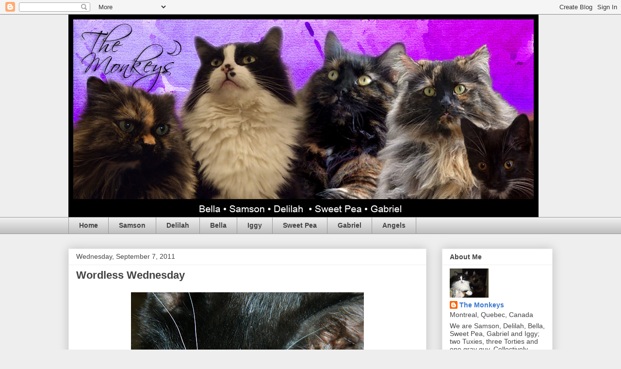

--- FILE ---
content_type: text/html; charset=UTF-8
request_url: https://www.themonkeys.ca/2011/09/wordless-wednesday.html?showComment=1315398439976
body_size: 40050
content:
<!DOCTYPE html>
<html class='v2' dir='ltr' lang='en'>
<head>
<link href='https://www.blogger.com/static/v1/widgets/335934321-css_bundle_v2.css' rel='stylesheet' type='text/css'/>
<meta content='width=1100' name='viewport'/>
<meta content='text/html; charset=UTF-8' http-equiv='Content-Type'/>
<meta content='blogger' name='generator'/>
<link href='https://www.themonkeys.ca/favicon.ico' rel='icon' type='image/x-icon'/>
<link href='https://www.themonkeys.ca/2011/09/wordless-wednesday.html' rel='canonical'/>
<link rel="alternate" type="application/atom+xml" title="The Monkeys - Atom" href="https://www.themonkeys.ca/feeds/posts/default" />
<link rel="alternate" type="application/rss+xml" title="The Monkeys - RSS" href="https://www.themonkeys.ca/feeds/posts/default?alt=rss" />
<link rel="service.post" type="application/atom+xml" title="The Monkeys - Atom" href="https://www.blogger.com/feeds/8313132567186817952/posts/default" />

<link rel="alternate" type="application/atom+xml" title="The Monkeys - Atom" href="https://www.themonkeys.ca/feeds/2316336626447820447/comments/default" />
<!--Can't find substitution for tag [blog.ieCssRetrofitLinks]-->
<link href='https://blogger.googleusercontent.com/img/b/R29vZ2xl/AVvXsEgLb2_qMq5KsRkQl-eicwNxaYcmv9FKIrpfIh34lZeK6ZDU4DBMGu2fmA5e9b6eTz87mn5Rq3WeJ2CcRw_DqK6WoeS5Xq6_NCtRMMA9O2h0huLAhA6hbWFTTV2KTgOu_RNBFQQOJNpVLdT2/s640/129.JPG' rel='image_src'/>
<meta content='https://www.themonkeys.ca/2011/09/wordless-wednesday.html' property='og:url'/>
<meta content='Wordless Wednesday' property='og:title'/>
<meta content='A blog about cats written by a few cats that are so silly, they are referred to as Monkeys.' property='og:description'/>
<meta content='https://blogger.googleusercontent.com/img/b/R29vZ2xl/AVvXsEgLb2_qMq5KsRkQl-eicwNxaYcmv9FKIrpfIh34lZeK6ZDU4DBMGu2fmA5e9b6eTz87mn5Rq3WeJ2CcRw_DqK6WoeS5Xq6_NCtRMMA9O2h0huLAhA6hbWFTTV2KTgOu_RNBFQQOJNpVLdT2/w1200-h630-p-k-no-nu/129.JPG' property='og:image'/>
<title>The Monkeys: Wordless Wednesday</title>
<style id='page-skin-1' type='text/css'><!--
/*
-----------------------------------------------
Blogger Template Style
Name:     Awesome Inc.
Designer: Tina Chen
URL:      tinachen.org
----------------------------------------------- */
/* Content
----------------------------------------------- */
body {
font: normal normal 13px Arial, Tahoma, Helvetica, FreeSans, sans-serif;
color: #444444;
background: #eeeeee none repeat scroll top left;
}
html body .content-outer {
min-width: 0;
max-width: 100%;
width: 100%;
}
a:link {
text-decoration: none;
color: #3778cd;
}
a:visited {
text-decoration: none;
color: #4d469c;
}
a:hover {
text-decoration: underline;
color: #3778cd;
}
.body-fauxcolumn-outer .cap-top {
position: absolute;
z-index: 1;
height: 276px;
width: 100%;
background: transparent none repeat-x scroll top left;
_background-image: none;
}
/* Columns
----------------------------------------------- */
.content-inner {
padding: 0;
}
.header-inner .section {
margin: 0 16px;
}
.tabs-inner .section {
margin: 0 16px;
}
.main-inner {
padding-top: 30px;
}
.main-inner .column-center-inner,
.main-inner .column-left-inner,
.main-inner .column-right-inner {
padding: 0 5px;
}
*+html body .main-inner .column-center-inner {
margin-top: -30px;
}
#layout .main-inner .column-center-inner {
margin-top: 0;
}
/* Header
----------------------------------------------- */
.header-outer {
margin: 0 0 0 0;
background: transparent none repeat scroll 0 0;
}
.Header h1 {
font: normal bold 40px Arial, Tahoma, Helvetica, FreeSans, sans-serif;
color: #444444;
text-shadow: 0 0 -1px #000000;
}
.Header h1 a {
color: #444444;
}
.Header .description {
font: normal normal 14px Arial, Tahoma, Helvetica, FreeSans, sans-serif;
color: #444444;
}
.header-inner .Header .titlewrapper,
.header-inner .Header .descriptionwrapper {
padding-left: 0;
padding-right: 0;
margin-bottom: 0;
}
.header-inner .Header .titlewrapper {
padding-top: 22px;
}
/* Tabs
----------------------------------------------- */
.tabs-outer {
overflow: hidden;
position: relative;
background: #eeeeee url(//www.blogblog.com/1kt/awesomeinc/tabs_gradient_light.png) repeat scroll 0 0;
}
#layout .tabs-outer {
overflow: visible;
}
.tabs-cap-top, .tabs-cap-bottom {
position: absolute;
width: 100%;
border-top: 1px solid #999999;
}
.tabs-cap-bottom {
bottom: 0;
}
.tabs-inner .widget li a {
display: inline-block;
margin: 0;
padding: .6em 1.5em;
font: normal bold 14px Arial, Tahoma, Helvetica, FreeSans, sans-serif;
color: #444444;
border-top: 1px solid #999999;
border-bottom: 1px solid #999999;
border-left: 1px solid #999999;
height: 16px;
line-height: 16px;
}
.tabs-inner .widget li:last-child a {
border-right: 1px solid #999999;
}
.tabs-inner .widget li.selected a, .tabs-inner .widget li a:hover {
background: #666666 url(//www.blogblog.com/1kt/awesomeinc/tabs_gradient_light.png) repeat-x scroll 0 -100px;
color: #ffffff;
}
/* Headings
----------------------------------------------- */
h2 {
font: normal bold 14px Arial, Tahoma, Helvetica, FreeSans, sans-serif;
color: #444444;
}
/* Widgets
----------------------------------------------- */
.main-inner .section {
margin: 0 27px;
padding: 0;
}
.main-inner .column-left-outer,
.main-inner .column-right-outer {
margin-top: 0;
}
#layout .main-inner .column-left-outer,
#layout .main-inner .column-right-outer {
margin-top: 0;
}
.main-inner .column-left-inner,
.main-inner .column-right-inner {
background: transparent none repeat 0 0;
-moz-box-shadow: 0 0 0 rgba(0, 0, 0, .2);
-webkit-box-shadow: 0 0 0 rgba(0, 0, 0, .2);
-goog-ms-box-shadow: 0 0 0 rgba(0, 0, 0, .2);
box-shadow: 0 0 0 rgba(0, 0, 0, .2);
-moz-border-radius: 0;
-webkit-border-radius: 0;
-goog-ms-border-radius: 0;
border-radius: 0;
}
#layout .main-inner .column-left-inner,
#layout .main-inner .column-right-inner {
margin-top: 0;
}
.sidebar .widget {
font: normal normal 14px Arial, Tahoma, Helvetica, FreeSans, sans-serif;
color: #444444;
}
.sidebar .widget a:link {
color: #3778cd;
}
.sidebar .widget a:visited {
color: #4d469c;
}
.sidebar .widget a:hover {
color: #3778cd;
}
.sidebar .widget h2 {
text-shadow: 0 0 -1px #000000;
}
.main-inner .widget {
background-color: #ffffff;
border: 1px solid #eeeeee;
padding: 0 15px 15px;
margin: 20px -16px;
-moz-box-shadow: 0 0 20px rgba(0, 0, 0, .2);
-webkit-box-shadow: 0 0 20px rgba(0, 0, 0, .2);
-goog-ms-box-shadow: 0 0 20px rgba(0, 0, 0, .2);
box-shadow: 0 0 20px rgba(0, 0, 0, .2);
-moz-border-radius: 0;
-webkit-border-radius: 0;
-goog-ms-border-radius: 0;
border-radius: 0;
}
.main-inner .widget h2 {
margin: 0 -15px;
padding: .6em 15px .5em;
border-bottom: 1px solid transparent;
}
.footer-inner .widget h2 {
padding: 0 0 .4em;
border-bottom: 1px solid transparent;
}
.main-inner .widget h2 + div, .footer-inner .widget h2 + div {
border-top: 1px solid #eeeeee;
padding-top: 8px;
}
.main-inner .widget .widget-content {
margin: 0 -15px;
padding: 7px 15px 0;
}
.main-inner .widget ul, .main-inner .widget #ArchiveList ul.flat {
margin: -8px -15px 0;
padding: 0;
list-style: none;
}
.main-inner .widget #ArchiveList {
margin: -8px 0 0;
}
.main-inner .widget ul li, .main-inner .widget #ArchiveList ul.flat li {
padding: .5em 15px;
text-indent: 0;
color: #666666;
border-top: 1px solid #eeeeee;
border-bottom: 1px solid transparent;
}
.main-inner .widget #ArchiveList ul li {
padding-top: .25em;
padding-bottom: .25em;
}
.main-inner .widget ul li:first-child, .main-inner .widget #ArchiveList ul.flat li:first-child {
border-top: none;
}
.main-inner .widget ul li:last-child, .main-inner .widget #ArchiveList ul.flat li:last-child {
border-bottom: none;
}
.post-body {
position: relative;
}
.main-inner .widget .post-body ul {
padding: 0 2.5em;
margin: .5em 0;
list-style: disc;
}
.main-inner .widget .post-body ul li {
padding: 0.25em 0;
margin-bottom: .25em;
color: #444444;
border: none;
}
.footer-inner .widget ul {
padding: 0;
list-style: none;
}
.widget .zippy {
color: #666666;
}
/* Posts
----------------------------------------------- */
body .main-inner .Blog {
padding: 0;
margin-bottom: 1em;
background-color: transparent;
border: none;
-moz-box-shadow: 0 0 0 rgba(0, 0, 0, 0);
-webkit-box-shadow: 0 0 0 rgba(0, 0, 0, 0);
-goog-ms-box-shadow: 0 0 0 rgba(0, 0, 0, 0);
box-shadow: 0 0 0 rgba(0, 0, 0, 0);
}
.main-inner .section:last-child .Blog:last-child {
padding: 0;
margin-bottom: 1em;
}
.main-inner .widget h2.date-header {
margin: 0 -15px 1px;
padding: 0 0 0 0;
font: normal normal 14px Arial, Tahoma, Helvetica, FreeSans, sans-serif;
color: #444444;
background: transparent none no-repeat scroll top left;
border-top: 0 solid #eeeeee;
border-bottom: 1px solid transparent;
-moz-border-radius-topleft: 0;
-moz-border-radius-topright: 0;
-webkit-border-top-left-radius: 0;
-webkit-border-top-right-radius: 0;
border-top-left-radius: 0;
border-top-right-radius: 0;
position: static;
bottom: 100%;
right: 15px;
text-shadow: 0 0 -1px #000000;
}
.main-inner .widget h2.date-header span {
font: normal normal 14px Arial, Tahoma, Helvetica, FreeSans, sans-serif;
display: block;
padding: .5em 15px;
border-left: 0 solid #eeeeee;
border-right: 0 solid #eeeeee;
}
.date-outer {
position: relative;
margin: 30px 0 20px;
padding: 0 15px;
background-color: #ffffff;
border: 1px solid #eeeeee;
-moz-box-shadow: 0 0 20px rgba(0, 0, 0, .2);
-webkit-box-shadow: 0 0 20px rgba(0, 0, 0, .2);
-goog-ms-box-shadow: 0 0 20px rgba(0, 0, 0, .2);
box-shadow: 0 0 20px rgba(0, 0, 0, .2);
-moz-border-radius: 0;
-webkit-border-radius: 0;
-goog-ms-border-radius: 0;
border-radius: 0;
}
.date-outer:first-child {
margin-top: 0;
}
.date-outer:last-child {
margin-bottom: 20px;
-moz-border-radius-bottomleft: 0;
-moz-border-radius-bottomright: 0;
-webkit-border-bottom-left-radius: 0;
-webkit-border-bottom-right-radius: 0;
-goog-ms-border-bottom-left-radius: 0;
-goog-ms-border-bottom-right-radius: 0;
border-bottom-left-radius: 0;
border-bottom-right-radius: 0;
}
.date-posts {
margin: 0 -15px;
padding: 0 15px;
clear: both;
}
.post-outer, .inline-ad {
border-top: 1px solid #eeeeee;
margin: 0 -15px;
padding: 15px 15px;
}
.post-outer {
padding-bottom: 10px;
}
.post-outer:first-child {
padding-top: 0;
border-top: none;
}
.post-outer:last-child, .inline-ad:last-child {
border-bottom: none;
}
.post-body {
position: relative;
}
.post-body img {
padding: 8px;
background: transparent;
border: 1px solid transparent;
-moz-box-shadow: 0 0 0 rgba(0, 0, 0, .2);
-webkit-box-shadow: 0 0 0 rgba(0, 0, 0, .2);
box-shadow: 0 0 0 rgba(0, 0, 0, .2);
-moz-border-radius: 0;
-webkit-border-radius: 0;
border-radius: 0;
}
h3.post-title, h4 {
font: normal bold 22px Arial, Tahoma, Helvetica, FreeSans, sans-serif;
color: #444444;
}
h3.post-title a {
font: normal bold 22px Arial, Tahoma, Helvetica, FreeSans, sans-serif;
color: #444444;
}
h3.post-title a:hover {
color: #3778cd;
text-decoration: underline;
}
.post-header {
margin: 0 0 1em;
}
.post-body {
line-height: 1.4;
}
.post-outer h2 {
color: #444444;
}
.post-footer {
margin: 1.5em 0 0;
}
#blog-pager {
padding: 15px;
font-size: 120%;
background-color: #ffffff;
border: 1px solid #eeeeee;
-moz-box-shadow: 0 0 20px rgba(0, 0, 0, .2);
-webkit-box-shadow: 0 0 20px rgba(0, 0, 0, .2);
-goog-ms-box-shadow: 0 0 20px rgba(0, 0, 0, .2);
box-shadow: 0 0 20px rgba(0, 0, 0, .2);
-moz-border-radius: 0;
-webkit-border-radius: 0;
-goog-ms-border-radius: 0;
border-radius: 0;
-moz-border-radius-topleft: 0;
-moz-border-radius-topright: 0;
-webkit-border-top-left-radius: 0;
-webkit-border-top-right-radius: 0;
-goog-ms-border-top-left-radius: 0;
-goog-ms-border-top-right-radius: 0;
border-top-left-radius: 0;
border-top-right-radius-topright: 0;
margin-top: 1em;
}
.blog-feeds, .post-feeds {
margin: 1em 0;
text-align: center;
color: #444444;
}
.blog-feeds a, .post-feeds a {
color: #3778cd;
}
.blog-feeds a:visited, .post-feeds a:visited {
color: #4d469c;
}
.blog-feeds a:hover, .post-feeds a:hover {
color: #3778cd;
}
.post-outer .comments {
margin-top: 2em;
}
/* Comments
----------------------------------------------- */
.comments .comments-content .icon.blog-author {
background-repeat: no-repeat;
background-image: url([data-uri]);
}
.comments .comments-content .loadmore a {
border-top: 1px solid #999999;
border-bottom: 1px solid #999999;
}
.comments .continue {
border-top: 2px solid #999999;
}
/* Footer
----------------------------------------------- */
.footer-outer {
margin: -20px 0 -1px;
padding: 20px 0 0;
color: #444444;
overflow: hidden;
}
.footer-fauxborder-left {
border-top: 1px solid #eeeeee;
background: #ffffff none repeat scroll 0 0;
-moz-box-shadow: 0 0 20px rgba(0, 0, 0, .2);
-webkit-box-shadow: 0 0 20px rgba(0, 0, 0, .2);
-goog-ms-box-shadow: 0 0 20px rgba(0, 0, 0, .2);
box-shadow: 0 0 20px rgba(0, 0, 0, .2);
margin: 0 -20px;
}
/* Mobile
----------------------------------------------- */
body.mobile {
background-size: auto;
}
.mobile .body-fauxcolumn-outer {
background: transparent none repeat scroll top left;
}
*+html body.mobile .main-inner .column-center-inner {
margin-top: 0;
}
.mobile .main-inner .widget {
padding: 0 0 15px;
}
.mobile .main-inner .widget h2 + div,
.mobile .footer-inner .widget h2 + div {
border-top: none;
padding-top: 0;
}
.mobile .footer-inner .widget h2 {
padding: 0.5em 0;
border-bottom: none;
}
.mobile .main-inner .widget .widget-content {
margin: 0;
padding: 7px 0 0;
}
.mobile .main-inner .widget ul,
.mobile .main-inner .widget #ArchiveList ul.flat {
margin: 0 -15px 0;
}
.mobile .main-inner .widget h2.date-header {
right: 0;
}
.mobile .date-header span {
padding: 0.4em 0;
}
.mobile .date-outer:first-child {
margin-bottom: 0;
border: 1px solid #eeeeee;
-moz-border-radius-topleft: 0;
-moz-border-radius-topright: 0;
-webkit-border-top-left-radius: 0;
-webkit-border-top-right-radius: 0;
-goog-ms-border-top-left-radius: 0;
-goog-ms-border-top-right-radius: 0;
border-top-left-radius: 0;
border-top-right-radius: 0;
}
.mobile .date-outer {
border-color: #eeeeee;
border-width: 0 1px 1px;
}
.mobile .date-outer:last-child {
margin-bottom: 0;
}
.mobile .main-inner {
padding: 0;
}
.mobile .header-inner .section {
margin: 0;
}
.mobile .post-outer, .mobile .inline-ad {
padding: 5px 0;
}
.mobile .tabs-inner .section {
margin: 0 10px;
}
.mobile .main-inner .widget h2 {
margin: 0;
padding: 0;
}
.mobile .main-inner .widget h2.date-header span {
padding: 0;
}
.mobile .main-inner .widget .widget-content {
margin: 0;
padding: 7px 0 0;
}
.mobile #blog-pager {
border: 1px solid transparent;
background: #ffffff none repeat scroll 0 0;
}
.mobile .main-inner .column-left-inner,
.mobile .main-inner .column-right-inner {
background: transparent none repeat 0 0;
-moz-box-shadow: none;
-webkit-box-shadow: none;
-goog-ms-box-shadow: none;
box-shadow: none;
}
.mobile .date-posts {
margin: 0;
padding: 0;
}
.mobile .footer-fauxborder-left {
margin: 0;
border-top: inherit;
}
.mobile .main-inner .section:last-child .Blog:last-child {
margin-bottom: 0;
}
.mobile-index-contents {
color: #444444;
}
.mobile .mobile-link-button {
background: #3778cd url(//www.blogblog.com/1kt/awesomeinc/tabs_gradient_light.png) repeat scroll 0 0;
}
.mobile-link-button a:link, .mobile-link-button a:visited {
color: #ffffff;
}
.mobile .tabs-inner .PageList .widget-content {
background: transparent;
border-top: 1px solid;
border-color: #999999;
color: #444444;
}
.mobile .tabs-inner .PageList .widget-content .pagelist-arrow {
border-left: 1px solid #999999;
}

--></style>
<style id='template-skin-1' type='text/css'><!--
body {
min-width: 1030px;
}
.content-outer, .content-fauxcolumn-outer, .region-inner {
min-width: 1030px;
max-width: 1030px;
_width: 1030px;
}
.main-inner .columns {
padding-left: 0;
padding-right: 260px;
}
.main-inner .fauxcolumn-center-outer {
left: 0;
right: 260px;
/* IE6 does not respect left and right together */
_width: expression(this.parentNode.offsetWidth -
parseInt("0") -
parseInt("260px") + 'px');
}
.main-inner .fauxcolumn-left-outer {
width: 0;
}
.main-inner .fauxcolumn-right-outer {
width: 260px;
}
.main-inner .column-left-outer {
width: 0;
right: 100%;
margin-left: -0;
}
.main-inner .column-right-outer {
width: 260px;
margin-right: -260px;
}
#layout {
min-width: 0;
}
#layout .content-outer {
min-width: 0;
width: 800px;
}
#layout .region-inner {
min-width: 0;
width: auto;
}
body#layout div.add_widget {
padding: 8px;
}
body#layout div.add_widget a {
margin-left: 32px;
}
--></style>
<link href='https://www.blogger.com/dyn-css/authorization.css?targetBlogID=8313132567186817952&amp;zx=d2d1728a-00ed-43c9-bebc-a435eead2177' media='none' onload='if(media!=&#39;all&#39;)media=&#39;all&#39;' rel='stylesheet'/><noscript><link href='https://www.blogger.com/dyn-css/authorization.css?targetBlogID=8313132567186817952&amp;zx=d2d1728a-00ed-43c9-bebc-a435eead2177' rel='stylesheet'/></noscript>
<meta name='google-adsense-platform-account' content='ca-host-pub-1556223355139109'/>
<meta name='google-adsense-platform-domain' content='blogspot.com'/>

<!-- data-ad-client=ca-pub-9252508103828207 -->

</head>
<body class='loading variant-light'>
<div class='navbar section' id='navbar' name='Navbar'><div class='widget Navbar' data-version='1' id='Navbar1'><script type="text/javascript">
    function setAttributeOnload(object, attribute, val) {
      if(window.addEventListener) {
        window.addEventListener('load',
          function(){ object[attribute] = val; }, false);
      } else {
        window.attachEvent('onload', function(){ object[attribute] = val; });
      }
    }
  </script>
<div id="navbar-iframe-container"></div>
<script type="text/javascript" src="https://apis.google.com/js/platform.js"></script>
<script type="text/javascript">
      gapi.load("gapi.iframes:gapi.iframes.style.bubble", function() {
        if (gapi.iframes && gapi.iframes.getContext) {
          gapi.iframes.getContext().openChild({
              url: 'https://www.blogger.com/navbar/8313132567186817952?po\x3d2316336626447820447\x26origin\x3dhttps://www.themonkeys.ca',
              where: document.getElementById("navbar-iframe-container"),
              id: "navbar-iframe"
          });
        }
      });
    </script><script type="text/javascript">
(function() {
var script = document.createElement('script');
script.type = 'text/javascript';
script.src = '//pagead2.googlesyndication.com/pagead/js/google_top_exp.js';
var head = document.getElementsByTagName('head')[0];
if (head) {
head.appendChild(script);
}})();
</script>
</div></div>
<div class='body-fauxcolumns'>
<div class='fauxcolumn-outer body-fauxcolumn-outer'>
<div class='cap-top'>
<div class='cap-left'></div>
<div class='cap-right'></div>
</div>
<div class='fauxborder-left'>
<div class='fauxborder-right'></div>
<div class='fauxcolumn-inner'>
</div>
</div>
<div class='cap-bottom'>
<div class='cap-left'></div>
<div class='cap-right'></div>
</div>
</div>
</div>
<div class='content'>
<div class='content-fauxcolumns'>
<div class='fauxcolumn-outer content-fauxcolumn-outer'>
<div class='cap-top'>
<div class='cap-left'></div>
<div class='cap-right'></div>
</div>
<div class='fauxborder-left'>
<div class='fauxborder-right'></div>
<div class='fauxcolumn-inner'>
</div>
</div>
<div class='cap-bottom'>
<div class='cap-left'></div>
<div class='cap-right'></div>
</div>
</div>
</div>
<div class='content-outer'>
<div class='content-cap-top cap-top'>
<div class='cap-left'></div>
<div class='cap-right'></div>
</div>
<div class='fauxborder-left content-fauxborder-left'>
<div class='fauxborder-right content-fauxborder-right'></div>
<div class='content-inner'>
<header>
<div class='header-outer'>
<div class='header-cap-top cap-top'>
<div class='cap-left'></div>
<div class='cap-right'></div>
</div>
<div class='fauxborder-left header-fauxborder-left'>
<div class='fauxborder-right header-fauxborder-right'></div>
<div class='region-inner header-inner'>
<div class='header section' id='header' name='Header'><div class='widget Header' data-version='1' id='Header1'>
<div id='header-inner'>
<a href='https://www.themonkeys.ca/' style='display: block'>
<img alt='The Monkeys' height='417px; ' id='Header1_headerimg' src='https://blogger.googleusercontent.com/img/b/R29vZ2xl/AVvXsEi_yaltOcJxyzPqBUDF0J0NId3-rbuDWBqsscMjRQ5J0ubNSykxuVjBrE0o9jcJYwSLlojqTMQwA-XYYHPOtGkJOVsemSi6V4ZEiJmsHdME0q-z33c0NekicrdjgWUsbmie9LsHcMwcADXQ/s1600/theMonkeys8.jpg' style='display: block' width='969px; '/>
</a>
</div>
</div></div>
</div>
</div>
<div class='header-cap-bottom cap-bottom'>
<div class='cap-left'></div>
<div class='cap-right'></div>
</div>
</div>
</header>
<div class='tabs-outer'>
<div class='tabs-cap-top cap-top'>
<div class='cap-left'></div>
<div class='cap-right'></div>
</div>
<div class='fauxborder-left tabs-fauxborder-left'>
<div class='fauxborder-right tabs-fauxborder-right'></div>
<div class='region-inner tabs-inner'>
<div class='tabs section' id='crosscol' name='Cross-Column'><div class='widget PageList' data-version='1' id='PageList1'>
<h2>Pages</h2>
<div class='widget-content'>
<ul>
<li>
<a href='https://www.themonkeys.ca/'>Home</a>
</li>
<li>
<a href='https://www.themonkeys.ca/p/samson.html'>Samson</a>
</li>
<li>
<a href='https://www.themonkeys.ca/p/delilah.html'>Delilah</a>
</li>
<li>
<a href='https://www.themonkeys.ca/p/bella.html'>Bella</a>
</li>
<li>
<a href='https://www.themonkeys.ca/p/iggy.html'>Iggy</a>
</li>
<li>
<a href='https://www.themonkeys.ca/p/sweet-pea.html'>Sweet Pea</a>
</li>
<li>
<a href='https://www.themonkeys.ca/p/gabriel.html'>Gabriel</a>
</li>
<li>
<a href='https://www.themonkeys.ca/p/angels.html'>Angels</a>
</li>
</ul>
<div class='clear'></div>
</div>
</div></div>
<div class='tabs no-items section' id='crosscol-overflow' name='Cross-Column 2'></div>
</div>
</div>
<div class='tabs-cap-bottom cap-bottom'>
<div class='cap-left'></div>
<div class='cap-right'></div>
</div>
</div>
<div class='main-outer'>
<div class='main-cap-top cap-top'>
<div class='cap-left'></div>
<div class='cap-right'></div>
</div>
<div class='fauxborder-left main-fauxborder-left'>
<div class='fauxborder-right main-fauxborder-right'></div>
<div class='region-inner main-inner'>
<div class='columns fauxcolumns'>
<div class='fauxcolumn-outer fauxcolumn-center-outer'>
<div class='cap-top'>
<div class='cap-left'></div>
<div class='cap-right'></div>
</div>
<div class='fauxborder-left'>
<div class='fauxborder-right'></div>
<div class='fauxcolumn-inner'>
</div>
</div>
<div class='cap-bottom'>
<div class='cap-left'></div>
<div class='cap-right'></div>
</div>
</div>
<div class='fauxcolumn-outer fauxcolumn-left-outer'>
<div class='cap-top'>
<div class='cap-left'></div>
<div class='cap-right'></div>
</div>
<div class='fauxborder-left'>
<div class='fauxborder-right'></div>
<div class='fauxcolumn-inner'>
</div>
</div>
<div class='cap-bottom'>
<div class='cap-left'></div>
<div class='cap-right'></div>
</div>
</div>
<div class='fauxcolumn-outer fauxcolumn-right-outer'>
<div class='cap-top'>
<div class='cap-left'></div>
<div class='cap-right'></div>
</div>
<div class='fauxborder-left'>
<div class='fauxborder-right'></div>
<div class='fauxcolumn-inner'>
</div>
</div>
<div class='cap-bottom'>
<div class='cap-left'></div>
<div class='cap-right'></div>
</div>
</div>
<!-- corrects IE6 width calculation -->
<div class='columns-inner'>
<div class='column-center-outer'>
<div class='column-center-inner'>
<div class='main section' id='main' name='Main'><div class='widget Blog' data-version='1' id='Blog1'>
<div class='blog-posts hfeed'>

          <div class="date-outer">
        
<h2 class='date-header'><span>Wednesday, September 7, 2011</span></h2>

          <div class="date-posts">
        
<div class='post-outer'>
<div class='post hentry uncustomized-post-template' itemprop='blogPost' itemscope='itemscope' itemtype='http://schema.org/BlogPosting'>
<meta content='https://blogger.googleusercontent.com/img/b/R29vZ2xl/AVvXsEgLb2_qMq5KsRkQl-eicwNxaYcmv9FKIrpfIh34lZeK6ZDU4DBMGu2fmA5e9b6eTz87mn5Rq3WeJ2CcRw_DqK6WoeS5Xq6_NCtRMMA9O2h0huLAhA6hbWFTTV2KTgOu_RNBFQQOJNpVLdT2/s640/129.JPG' itemprop='image_url'/>
<meta content='8313132567186817952' itemprop='blogId'/>
<meta content='2316336626447820447' itemprop='postId'/>
<a name='2316336626447820447'></a>
<h3 class='post-title entry-title' itemprop='name'>
Wordless Wednesday
</h3>
<div class='post-header'>
<div class='post-header-line-1'></div>
</div>
<div class='post-body entry-content' id='post-body-2316336626447820447' itemprop='description articleBody'>
<div class="separator" style="clear: both; text-align: center;"><a href="https://blogger.googleusercontent.com/img/b/R29vZ2xl/AVvXsEgLb2_qMq5KsRkQl-eicwNxaYcmv9FKIrpfIh34lZeK6ZDU4DBMGu2fmA5e9b6eTz87mn5Rq3WeJ2CcRw_DqK6WoeS5Xq6_NCtRMMA9O2h0huLAhA6hbWFTTV2KTgOu_RNBFQQOJNpVLdT2/s1600/129.JPG" imageanchor="1" style="margin-left: 1em; margin-right: 1em;"><img border="0" height="640" src="https://blogger.googleusercontent.com/img/b/R29vZ2xl/AVvXsEgLb2_qMq5KsRkQl-eicwNxaYcmv9FKIrpfIh34lZeK6ZDU4DBMGu2fmA5e9b6eTz87mn5Rq3WeJ2CcRw_DqK6WoeS5Xq6_NCtRMMA9O2h0huLAhA6hbWFTTV2KTgOu_RNBFQQOJNpVLdT2/s640/129.JPG" width="480" /></a></div>
<div style='clear: both;'></div>
</div>
<div class='post-footer'>
<div class='post-footer-line post-footer-line-1'>
<span class='post-author vcard'>
Posted by
<span class='fn' itemprop='author' itemscope='itemscope' itemtype='http://schema.org/Person'>
<meta content='https://www.blogger.com/profile/11850353509683423356' itemprop='url'/>
<a class='g-profile' href='https://www.blogger.com/profile/11850353509683423356' rel='author' title='author profile'>
<span itemprop='name'>The Monkeys</span>
</a>
</span>
</span>
<span class='post-timestamp'>
at
<meta content='https://www.themonkeys.ca/2011/09/wordless-wednesday.html' itemprop='url'/>
<a class='timestamp-link' href='https://www.themonkeys.ca/2011/09/wordless-wednesday.html' rel='bookmark' title='permanent link'><abbr class='published' itemprop='datePublished' title='2011-09-07T00:01:00-04:00'>12:01&#8239;AM</abbr></a>
</span>
<span class='post-comment-link'>
</span>
<span class='post-icons'>
<span class='item-action'>
<a href='https://www.blogger.com/email-post/8313132567186817952/2316336626447820447' title='Email Post'>
<img alt='' class='icon-action' height='13' src='https://resources.blogblog.com/img/icon18_email.gif' width='18'/>
</a>
</span>
<span class='item-control blog-admin pid-626040082'>
<a href='https://www.blogger.com/post-edit.g?blogID=8313132567186817952&postID=2316336626447820447&from=pencil' title='Edit Post'>
<img alt='' class='icon-action' height='18' src='https://resources.blogblog.com/img/icon18_edit_allbkg.gif' width='18'/>
</a>
</span>
</span>
<div class='post-share-buttons goog-inline-block'>
<a class='goog-inline-block share-button sb-email' href='https://www.blogger.com/share-post.g?blogID=8313132567186817952&postID=2316336626447820447&target=email' target='_blank' title='Email This'><span class='share-button-link-text'>Email This</span></a><a class='goog-inline-block share-button sb-blog' href='https://www.blogger.com/share-post.g?blogID=8313132567186817952&postID=2316336626447820447&target=blog' onclick='window.open(this.href, "_blank", "height=270,width=475"); return false;' target='_blank' title='BlogThis!'><span class='share-button-link-text'>BlogThis!</span></a><a class='goog-inline-block share-button sb-twitter' href='https://www.blogger.com/share-post.g?blogID=8313132567186817952&postID=2316336626447820447&target=twitter' target='_blank' title='Share to X'><span class='share-button-link-text'>Share to X</span></a><a class='goog-inline-block share-button sb-facebook' href='https://www.blogger.com/share-post.g?blogID=8313132567186817952&postID=2316336626447820447&target=facebook' onclick='window.open(this.href, "_blank", "height=430,width=640"); return false;' target='_blank' title='Share to Facebook'><span class='share-button-link-text'>Share to Facebook</span></a><a class='goog-inline-block share-button sb-pinterest' href='https://www.blogger.com/share-post.g?blogID=8313132567186817952&postID=2316336626447820447&target=pinterest' target='_blank' title='Share to Pinterest'><span class='share-button-link-text'>Share to Pinterest</span></a>
</div>
</div>
<div class='post-footer-line post-footer-line-2'>
<span class='post-labels'>
Labels:
<a href='https://www.themonkeys.ca/search/label/Gabriel' rel='tag'>Gabriel</a>
</span>
</div>
<div class='post-footer-line post-footer-line-3'>
<span class='post-location'>
</span>
</div>
</div>
</div>
<div class='comments' id='comments'>
<a name='comments'></a>
<h4>34 comments:</h4>
<div id='Blog1_comments-block-wrapper'>
<dl class='avatar-comment-indent' id='comments-block'>
<dt class='comment-author ' id='c5865366803512847777'>
<a name='c5865366803512847777'></a>
<div class="avatar-image-container vcard"><span dir="ltr"><a href="https://www.blogger.com/profile/17142914249981749713" target="" rel="nofollow" onclick="" class="avatar-hovercard" id="av-5865366803512847777-17142914249981749713"><img src="https://resources.blogblog.com/img/blank.gif" width="35" height="35" class="delayLoad" style="display: none;" longdesc="//blogger.googleusercontent.com/img/b/R29vZ2xl/AVvXsEiWC19J0G4c2z0Ht0tu86epkM_NKfEO7S8W8NmuCL7ezVuhqD4jvvWppgFJL5eK97550AYZMEsavxAqiYnfSIyiIdsTLu35qIRbj269KH4vHGODc3mwA6ODPxENUuCG/s45-c/DSCN2324%5B1%5D.JPG" alt="" title="Angel, Kirby and Max">

<noscript><img src="//blogger.googleusercontent.com/img/b/R29vZ2xl/AVvXsEiWC19J0G4c2z0Ht0tu86epkM_NKfEO7S8W8NmuCL7ezVuhqD4jvvWppgFJL5eK97550AYZMEsavxAqiYnfSIyiIdsTLu35qIRbj269KH4vHGODc3mwA6ODPxENUuCG/s45-c/DSCN2324%5B1%5D.JPG" width="35" height="35" class="photo" alt=""></noscript></a></span></div>
<a href='https://www.blogger.com/profile/17142914249981749713' rel='nofollow'>Angel, Kirby and Max</a>
said...
</dt>
<dd class='comment-body' id='Blog1_cmt-5865366803512847777'>
<p>
Hello sweet boy!
</p>
</dd>
<dd class='comment-footer'>
<span class='comment-timestamp'>
<a href='https://www.themonkeys.ca/2011/09/wordless-wednesday.html?showComment=1315368108315#c5865366803512847777' title='comment permalink'>
September 7, 2011 at 12:01&#8239;AM
</a>
<span class='item-control blog-admin pid-1534409308'>
<a class='comment-delete' href='https://www.blogger.com/comment/delete/8313132567186817952/5865366803512847777' title='Delete Comment'>
<img src='https://resources.blogblog.com/img/icon_delete13.gif'/>
</a>
</span>
</span>
</dd>
<dt class='comment-author ' id='c2163768228926893790'>
<a name='c2163768228926893790'></a>
<div class="avatar-image-container vcard"><span dir="ltr"><a href="https://www.blogger.com/profile/14662802836032167316" target="" rel="nofollow" onclick="" class="avatar-hovercard" id="av-2163768228926893790-14662802836032167316"><img src="https://resources.blogblog.com/img/blank.gif" width="35" height="35" class="delayLoad" style="display: none;" longdesc="//1.bp.blogspot.com/_3ySq-GDPwAk/SXqKb09B_QI/AAAAAAAABds/GdCaseRWBfw/S45-s35/Cat%2Bad.jpg" alt="" title="BeadedTail">

<noscript><img src="//1.bp.blogspot.com/_3ySq-GDPwAk/SXqKb09B_QI/AAAAAAAABds/GdCaseRWBfw/S45-s35/Cat%2Bad.jpg" width="35" height="35" class="photo" alt=""></noscript></a></span></div>
<a href='https://www.blogger.com/profile/14662802836032167316' rel='nofollow'>BeadedTail</a>
said...
</dt>
<dd class='comment-body' id='Blog1_cmt-2163768228926893790'>
<p>
Cute, cute, cute!  You are so adorable Gabriel!
</p>
</dd>
<dd class='comment-footer'>
<span class='comment-timestamp'>
<a href='https://www.themonkeys.ca/2011/09/wordless-wednesday.html?showComment=1315369871610#c2163768228926893790' title='comment permalink'>
September 7, 2011 at 12:31&#8239;AM
</a>
<span class='item-control blog-admin pid-148317759'>
<a class='comment-delete' href='https://www.blogger.com/comment/delete/8313132567186817952/2163768228926893790' title='Delete Comment'>
<img src='https://resources.blogblog.com/img/icon_delete13.gif'/>
</a>
</span>
</span>
</dd>
<dt class='comment-author ' id='c6158536839789649325'>
<a name='c6158536839789649325'></a>
<div class="avatar-image-container vcard"><span dir="ltr"><a href="https://www.blogger.com/profile/06624833066564341341" target="" rel="nofollow" onclick="" class="avatar-hovercard" id="av-6158536839789649325-06624833066564341341"><img src="https://resources.blogblog.com/img/blank.gif" width="35" height="35" class="delayLoad" style="display: none;" longdesc="//blogger.googleusercontent.com/img/b/R29vZ2xl/AVvXsEiAmhWUuZIWtzm_hDDB_vxlygIeamO2_5Q4VXIjIFYJlURdEIeuikdm7462uStlcC8fU6COz112QhfajX5VFlHr04rwoHK52doQomAtoglQKODvlAI8bmLuXOJGcb1Zxg/s45-c/*" alt="" title="Summer at sparklecat.com">

<noscript><img src="//blogger.googleusercontent.com/img/b/R29vZ2xl/AVvXsEiAmhWUuZIWtzm_hDDB_vxlygIeamO2_5Q4VXIjIFYJlURdEIeuikdm7462uStlcC8fU6COz112QhfajX5VFlHr04rwoHK52doQomAtoglQKODvlAI8bmLuXOJGcb1Zxg/s45-c/*" width="35" height="35" class="photo" alt=""></noscript></a></span></div>
<a href='https://www.blogger.com/profile/06624833066564341341' rel='nofollow'>Summer at sparklecat.com</a>
said...
</dt>
<dd class='comment-body' id='Blog1_cmt-6158536839789649325'>
<p>
Gabriel, you are a little stunner!
</p>
</dd>
<dd class='comment-footer'>
<span class='comment-timestamp'>
<a href='https://www.themonkeys.ca/2011/09/wordless-wednesday.html?showComment=1315371715997#c6158536839789649325' title='comment permalink'>
September 7, 2011 at 1:01&#8239;AM
</a>
<span class='item-control blog-admin pid-1187507900'>
<a class='comment-delete' href='https://www.blogger.com/comment/delete/8313132567186817952/6158536839789649325' title='Delete Comment'>
<img src='https://resources.blogblog.com/img/icon_delete13.gif'/>
</a>
</span>
</span>
</dd>
<dt class='comment-author ' id='c2261709812497212742'>
<a name='c2261709812497212742'></a>
<div class="avatar-image-container vcard"><span dir="ltr"><a href="https://www.blogger.com/profile/10064368509201590560" target="" rel="nofollow" onclick="" class="avatar-hovercard" id="av-2261709812497212742-10064368509201590560"><img src="https://resources.blogblog.com/img/blank.gif" width="35" height="35" class="delayLoad" style="display: none;" longdesc="//blogger.googleusercontent.com/img/b/R29vZ2xl/AVvXsEimceNmDzqlrwT0YFjo-esffEgwEooH45WQk75lBLrFCEC0sWIeMurAt1Orbti56LZrfi9aF3sYvTVXy8M3WNcCQp9zycPeRMBxAdemPpxjWtqiuoE_0XwNeRxq1F0pVg/s45-c/Odin-tree-cats-catwisdom101-collage-98.jpg" alt="" title="Cat Wisdom 101">

<noscript><img src="//blogger.googleusercontent.com/img/b/R29vZ2xl/AVvXsEimceNmDzqlrwT0YFjo-esffEgwEooH45WQk75lBLrFCEC0sWIeMurAt1Orbti56LZrfi9aF3sYvTVXy8M3WNcCQp9zycPeRMBxAdemPpxjWtqiuoE_0XwNeRxq1F0pVg/s45-c/Odin-tree-cats-catwisdom101-collage-98.jpg" width="35" height="35" class="photo" alt=""></noscript></a></span></div>
<a href='https://www.blogger.com/profile/10064368509201590560' rel='nofollow'>Cat Wisdom 101</a>
said...
</dt>
<dd class='comment-body' id='Blog1_cmt-2261709812497212742'>
<p>
You are ready for your closeup!
</p>
</dd>
<dd class='comment-footer'>
<span class='comment-timestamp'>
<a href='https://www.themonkeys.ca/2011/09/wordless-wednesday.html?showComment=1315374461624#c2261709812497212742' title='comment permalink'>
September 7, 2011 at 1:47&#8239;AM
</a>
<span class='item-control blog-admin pid-754877675'>
<a class='comment-delete' href='https://www.blogger.com/comment/delete/8313132567186817952/2261709812497212742' title='Delete Comment'>
<img src='https://resources.blogblog.com/img/icon_delete13.gif'/>
</a>
</span>
</span>
</dd>
<dt class='comment-author ' id='c4411871950515172884'>
<a name='c4411871950515172884'></a>
<div class="avatar-image-container vcard"><span dir="ltr"><a href="https://www.blogger.com/profile/04069858184145317762" target="" rel="nofollow" onclick="" class="avatar-hovercard" id="av-4411871950515172884-04069858184145317762"><img src="https://resources.blogblog.com/img/blank.gif" width="35" height="35" class="delayLoad" style="display: none;" longdesc="//4.bp.blogspot.com/_Gt-FVS-EanM/TCnqHRDzDyI/AAAAAAAAADs/kNVaI2wD4rs/S45-s35/Whisppy%2BLogo%2BCropped.jpg" alt="" title="Whisppy">

<noscript><img src="//4.bp.blogspot.com/_Gt-FVS-EanM/TCnqHRDzDyI/AAAAAAAAADs/kNVaI2wD4rs/S45-s35/Whisppy%2BLogo%2BCropped.jpg" width="35" height="35" class="photo" alt=""></noscript></a></span></div>
<a href='https://www.blogger.com/profile/04069858184145317762' rel='nofollow'>Whisppy</a>
said...
</dt>
<dd class='comment-body' id='Blog1_cmt-4411871950515172884'>
<p>
Lovely whiskers!
</p>
</dd>
<dd class='comment-footer'>
<span class='comment-timestamp'>
<a href='https://www.themonkeys.ca/2011/09/wordless-wednesday.html?showComment=1315378144410#c4411871950515172884' title='comment permalink'>
September 7, 2011 at 2:49&#8239;AM
</a>
<span class='item-control blog-admin pid-1505925278'>
<a class='comment-delete' href='https://www.blogger.com/comment/delete/8313132567186817952/4411871950515172884' title='Delete Comment'>
<img src='https://resources.blogblog.com/img/icon_delete13.gif'/>
</a>
</span>
</span>
</dd>
<dt class='comment-author ' id='c2267793767308080985'>
<a name='c2267793767308080985'></a>
<div class="avatar-image-container vcard"><span dir="ltr"><a href="https://www.blogger.com/profile/11330339762742899760" target="" rel="nofollow" onclick="" class="avatar-hovercard" id="av-2267793767308080985-11330339762742899760"><img src="https://resources.blogblog.com/img/blank.gif" width="35" height="35" class="delayLoad" style="display: none;" longdesc="//3.bp.blogspot.com/_0nj89PNMhu4/THUvqKNDY4I/AAAAAAAAAAk/8E5IqLXxwoE/S45-s35/Stuff%2B2010%2B031.jpg" alt="" title="Princess Jasmine">

<noscript><img src="//3.bp.blogspot.com/_0nj89PNMhu4/THUvqKNDY4I/AAAAAAAAAAk/8E5IqLXxwoE/S45-s35/Stuff%2B2010%2B031.jpg" width="35" height="35" class="photo" alt=""></noscript></a></span></div>
<a href='https://www.blogger.com/profile/11330339762742899760' rel='nofollow'>Princess Jasmine</a>
said...
</dt>
<dd class='comment-body' id='Blog1_cmt-2267793767308080985'>
<p>
What beautiful eyes you have and my, what a lovely lot of whiskers you have too :)xx
</p>
</dd>
<dd class='comment-footer'>
<span class='comment-timestamp'>
<a href='https://www.themonkeys.ca/2011/09/wordless-wednesday.html?showComment=1315382125047#c2267793767308080985' title='comment permalink'>
September 7, 2011 at 3:55&#8239;AM
</a>
<span class='item-control blog-admin pid-871361937'>
<a class='comment-delete' href='https://www.blogger.com/comment/delete/8313132567186817952/2267793767308080985' title='Delete Comment'>
<img src='https://resources.blogblog.com/img/icon_delete13.gif'/>
</a>
</span>
</span>
</dd>
<dt class='comment-author ' id='c1021576164212401660'>
<a name='c1021576164212401660'></a>
<div class="avatar-image-container vcard"><span dir="ltr"><a href="https://www.blogger.com/profile/09024839895877150953" target="" rel="nofollow" onclick="" class="avatar-hovercard" id="av-1021576164212401660-09024839895877150953"><img src="https://resources.blogblog.com/img/blank.gif" width="35" height="35" class="delayLoad" style="display: none;" longdesc="//blogger.googleusercontent.com/img/b/R29vZ2xl/AVvXsEjtThOgdgE5w5yEI6HgbBwvbl8Znz3PY7kbAUA1Pflhaze5ZqW8xn1KDVQV8ZP1J_sdJV-aEETXbFya9PczVnfnmN5GvbuInp1WDx6ktKnQb78ENO2BFoj8mvUkGpLb8tE/s45-c/Mr_Puddy.jpg" alt="" title="Mr Puddy">

<noscript><img src="//blogger.googleusercontent.com/img/b/R29vZ2xl/AVvXsEjtThOgdgE5w5yEI6HgbBwvbl8Znz3PY7kbAUA1Pflhaze5ZqW8xn1KDVQV8ZP1J_sdJV-aEETXbFya9PczVnfnmN5GvbuInp1WDx6ktKnQb78ENO2BFoj8mvUkGpLb8tE/s45-c/Mr_Puddy.jpg" width="35" height="35" class="photo" alt=""></noscript></a></span></div>
<a href='https://www.blogger.com/profile/09024839895877150953' rel='nofollow'>Mr Puddy</a>
said...
</dt>
<dd class='comment-body' id='Blog1_cmt-1021576164212401660'>
<p>
Gabriel, you come close enough for my mom can give you a kiss : )<br />xxx
</p>
</dd>
<dd class='comment-footer'>
<span class='comment-timestamp'>
<a href='https://www.themonkeys.ca/2011/09/wordless-wednesday.html?showComment=1315386652337#c1021576164212401660' title='comment permalink'>
September 7, 2011 at 5:10&#8239;AM
</a>
<span class='item-control blog-admin pid-1641702120'>
<a class='comment-delete' href='https://www.blogger.com/comment/delete/8313132567186817952/1021576164212401660' title='Delete Comment'>
<img src='https://resources.blogblog.com/img/icon_delete13.gif'/>
</a>
</span>
</span>
</dd>
<dt class='comment-author ' id='c8146882332366227184'>
<a name='c8146882332366227184'></a>
<div class="avatar-image-container vcard"><span dir="ltr"><a href="https://www.blogger.com/profile/13185547869183611159" target="" rel="nofollow" onclick="" class="avatar-hovercard" id="av-8146882332366227184-13185547869183611159"><img src="https://resources.blogblog.com/img/blank.gif" width="35" height="35" class="delayLoad" style="display: none;" longdesc="//blogger.googleusercontent.com/img/b/R29vZ2xl/AVvXsEj_smsnqdEmM1FRgx_DvFXb5ssEgYDJXM_mQOjPZwvjSlLQItDda8m0w3ABRqHyYtZOqg73BFzv5vdFe8woGmvku56uWua4x0PwAT2AJA6FJOPHRA77baXxhgG_NioGpg/s45-c/1231880_81367469.jpg" alt="" title="Old Kitty">

<noscript><img src="//blogger.googleusercontent.com/img/b/R29vZ2xl/AVvXsEj_smsnqdEmM1FRgx_DvFXb5ssEgYDJXM_mQOjPZwvjSlLQItDda8m0w3ABRqHyYtZOqg73BFzv5vdFe8woGmvku56uWua4x0PwAT2AJA6FJOPHRA77baXxhgG_NioGpg/s45-c/1231880_81367469.jpg" width="35" height="35" class="photo" alt=""></noscript></a></span></div>
<a href='https://www.blogger.com/profile/13185547869183611159' rel='nofollow'>Old Kitty</a>
said...
</dt>
<dd class='comment-body' id='Blog1_cmt-8146882332366227184'>
<p>
Awwwwwwwww!!! Wonderful Gabriel!! What a beautiful close up of your handsome face! Yay! Hugs too to sweet Sweet Pea, Samson, Delilah and bella Bella! Take care<br />x
</p>
</dd>
<dd class='comment-footer'>
<span class='comment-timestamp'>
<a href='https://www.themonkeys.ca/2011/09/wordless-wednesday.html?showComment=1315390747751#c8146882332366227184' title='comment permalink'>
September 7, 2011 at 6:19&#8239;AM
</a>
<span class='item-control blog-admin pid-246158044'>
<a class='comment-delete' href='https://www.blogger.com/comment/delete/8313132567186817952/8146882332366227184' title='Delete Comment'>
<img src='https://resources.blogblog.com/img/icon_delete13.gif'/>
</a>
</span>
</span>
</dd>
<dt class='comment-author ' id='c6470612669168291426'>
<a name='c6470612669168291426'></a>
<div class="avatar-image-container vcard"><span dir="ltr"><a href="https://www.blogger.com/profile/16571726966413507123" target="" rel="nofollow" onclick="" class="avatar-hovercard" id="av-6470612669168291426-16571726966413507123"><img src="https://resources.blogblog.com/img/blank.gif" width="35" height="35" class="delayLoad" style="display: none;" longdesc="//blogger.googleusercontent.com/img/b/R29vZ2xl/AVvXsEjgmNLVs1b2mN3JPSslC0narBU22b_dgvxs5t3RXbanVWIH9NIlV1HfZWTJjo1S1TVc_AIEwFb6eWmWEzMvOT__6_Whr5ZVKA_PUF6Uvpx-yzpUFux6XegkPbLHLiPM_R0/s45-c/OBoyzoBoard.jpg" alt="" title="Marg">

<noscript><img src="//blogger.googleusercontent.com/img/b/R29vZ2xl/AVvXsEjgmNLVs1b2mN3JPSslC0narBU22b_dgvxs5t3RXbanVWIH9NIlV1HfZWTJjo1S1TVc_AIEwFb6eWmWEzMvOT__6_Whr5ZVKA_PUF6Uvpx-yzpUFux6XegkPbLHLiPM_R0/s45-c/OBoyzoBoard.jpg" width="35" height="35" class="photo" alt=""></noscript></a></span></div>
<a href='https://www.blogger.com/profile/16571726966413507123' rel='nofollow'>Marg</a>
said...
</dt>
<dd class='comment-body' id='Blog1_cmt-6470612669168291426'>
<p>
Hi there Gabriel. We can just look you right in the eye. What a great picture. Take care and everyone have a fun day.
</p>
</dd>
<dd class='comment-footer'>
<span class='comment-timestamp'>
<a href='https://www.themonkeys.ca/2011/09/wordless-wednesday.html?showComment=1315392044486#c6470612669168291426' title='comment permalink'>
September 7, 2011 at 6:40&#8239;AM
</a>
<span class='item-control blog-admin pid-1082557402'>
<a class='comment-delete' href='https://www.blogger.com/comment/delete/8313132567186817952/6470612669168291426' title='Delete Comment'>
<img src='https://resources.blogblog.com/img/icon_delete13.gif'/>
</a>
</span>
</span>
</dd>
<dt class='comment-author ' id='c2929181181548781122'>
<a name='c2929181181548781122'></a>
<div class="avatar-image-container vcard"><span dir="ltr"><a href="https://www.blogger.com/profile/04593776444080555845" target="" rel="nofollow" onclick="" class="avatar-hovercard" id="av-2929181181548781122-04593776444080555845"><img src="https://resources.blogblog.com/img/blank.gif" width="35" height="35" class="delayLoad" style="display: none;" longdesc="//blogger.googleusercontent.com/img/b/R29vZ2xl/AVvXsEhFxDaUNvaZ8v5fCZ0DToKb10cSMCcvY0sWs0fI-850U6aa4lruc223YPzi83gJYnFVCiksxyZbfGWOv8tgMpZ_COQopMQRXGJiyHNac5QPjmcY9wvcSwGMY3Its0UBtQ/s45-c/9A19F83F-22D2-4B2A-BF69-FFA4D59AB33A.jpeg" alt="" title="The Island Cats">

<noscript><img src="//blogger.googleusercontent.com/img/b/R29vZ2xl/AVvXsEhFxDaUNvaZ8v5fCZ0DToKb10cSMCcvY0sWs0fI-850U6aa4lruc223YPzi83gJYnFVCiksxyZbfGWOv8tgMpZ_COQopMQRXGJiyHNac5QPjmcY9wvcSwGMY3Its0UBtQ/s45-c/9A19F83F-22D2-4B2A-BF69-FFA4D59AB33A.jpeg" width="35" height="35" class="photo" alt=""></noscript></a></span></div>
<a href='https://www.blogger.com/profile/04593776444080555845' rel='nofollow'>The Island Cats</a>
said...
</dt>
<dd class='comment-body' id='Blog1_cmt-2929181181548781122'>
<p>
You are beyond cute, Gabriel!
</p>
</dd>
<dd class='comment-footer'>
<span class='comment-timestamp'>
<a href='https://www.themonkeys.ca/2011/09/wordless-wednesday.html?showComment=1315393788979#c2929181181548781122' title='comment permalink'>
September 7, 2011 at 7:09&#8239;AM
</a>
<span class='item-control blog-admin pid-67088140'>
<a class='comment-delete' href='https://www.blogger.com/comment/delete/8313132567186817952/2929181181548781122' title='Delete Comment'>
<img src='https://resources.blogblog.com/img/icon_delete13.gif'/>
</a>
</span>
</span>
</dd>
<dt class='comment-author ' id='c2112717364824041695'>
<a name='c2112717364824041695'></a>
<div class="avatar-image-container avatar-stock"><span dir="ltr"><a href="https://www.blogger.com/profile/09505853082591216696" target="" rel="nofollow" onclick="" class="avatar-hovercard" id="av-2112717364824041695-09505853082591216696"><img src="//www.blogger.com/img/blogger_logo_round_35.png" width="35" height="35" alt="" title="Fuzzy Tales">

</a></span></div>
<a href='https://www.blogger.com/profile/09505853082591216696' rel='nofollow'>Fuzzy Tales</a>
said...
</dt>
<dd class='comment-body' id='Blog1_cmt-2112717364824041695'>
<p>
Gabriel, you get more handsome every time we see you! Our mom&#39;s totally in love!
</p>
</dd>
<dd class='comment-footer'>
<span class='comment-timestamp'>
<a href='https://www.themonkeys.ca/2011/09/wordless-wednesday.html?showComment=1315398439976#c2112717364824041695' title='comment permalink'>
September 7, 2011 at 8:27&#8239;AM
</a>
<span class='item-control blog-admin pid-1384477633'>
<a class='comment-delete' href='https://www.blogger.com/comment/delete/8313132567186817952/2112717364824041695' title='Delete Comment'>
<img src='https://resources.blogblog.com/img/icon_delete13.gif'/>
</a>
</span>
</span>
</dd>
<dt class='comment-author ' id='c1227553453658148835'>
<a name='c1227553453658148835'></a>
<div class="avatar-image-container vcard"><span dir="ltr"><a href="https://www.blogger.com/profile/01349810117072020253" target="" rel="nofollow" onclick="" class="avatar-hovercard" id="av-1227553453658148835-01349810117072020253"><img src="https://resources.blogblog.com/img/blank.gif" width="35" height="35" class="delayLoad" style="display: none;" longdesc="//blogger.googleusercontent.com/img/b/R29vZ2xl/AVvXsEgJEtOcJu7gdmiFYSU3oGAlVUB3QfrG8OVbqAeRL3xKKZcLjO1Gj0sCD5yUV04nL9gM3zc0oD4iX6kjISkfdAhlWYtehe0BjO57gA-8bIR7sF1vOYkhe0rJC7G7g8vrDQ/s45-c/*" alt="" title="Hannah and Lucy">

<noscript><img src="//blogger.googleusercontent.com/img/b/R29vZ2xl/AVvXsEgJEtOcJu7gdmiFYSU3oGAlVUB3QfrG8OVbqAeRL3xKKZcLjO1Gj0sCD5yUV04nL9gM3zc0oD4iX6kjISkfdAhlWYtehe0BjO57gA-8bIR7sF1vOYkhe0rJC7G7g8vrDQ/s45-c/*" width="35" height="35" class="photo" alt=""></noscript></a></span></div>
<a href='https://www.blogger.com/profile/01349810117072020253' rel='nofollow'>Hannah and Lucy</a>
said...
</dt>
<dd class='comment-body' id='Blog1_cmt-1227553453658148835'>
<p>
Gabriel our mum loves you - she&#39;s going look girls it&#39;s Gabriel and we&#39;re saying &quot;mum act your age&quot;!!<br />Luv Hannah and Lucy xx xx<br />ps we think he&#39;s kind of (very) cute too.
</p>
</dd>
<dd class='comment-footer'>
<span class='comment-timestamp'>
<a href='https://www.themonkeys.ca/2011/09/wordless-wednesday.html?showComment=1315400891737#c1227553453658148835' title='comment permalink'>
September 7, 2011 at 9:08&#8239;AM
</a>
<span class='item-control blog-admin pid-1494045481'>
<a class='comment-delete' href='https://www.blogger.com/comment/delete/8313132567186817952/1227553453658148835' title='Delete Comment'>
<img src='https://resources.blogblog.com/img/icon_delete13.gif'/>
</a>
</span>
</span>
</dd>
<dt class='comment-author ' id='c6240418870415265369'>
<a name='c6240418870415265369'></a>
<div class="avatar-image-container vcard"><span dir="ltr"><a href="https://www.blogger.com/profile/03350987948868878302" target="" rel="nofollow" onclick="" class="avatar-hovercard" id="av-6240418870415265369-03350987948868878302"><img src="https://resources.blogblog.com/img/blank.gif" width="35" height="35" class="delayLoad" style="display: none;" longdesc="//blogger.googleusercontent.com/img/b/R29vZ2xl/AVvXsEj8C3BQtz0RHbcBPqRrPQphiUdEtFVVdxgGOumsjBcsxG4vYy9dxNNbKMrv21xA0IMuQfeTY8es4eWVueYAPCeEalgivDXQZWWb2oGhMffazgJd3cWfY3sVs7FQPSx9IQ/s45-c/78C997AF-2F41-4D19-B16A-7AA773C54FF1.jpeg" alt="" title="CCL Wendy">

<noscript><img src="//blogger.googleusercontent.com/img/b/R29vZ2xl/AVvXsEj8C3BQtz0RHbcBPqRrPQphiUdEtFVVdxgGOumsjBcsxG4vYy9dxNNbKMrv21xA0IMuQfeTY8es4eWVueYAPCeEalgivDXQZWWb2oGhMffazgJd3cWfY3sVs7FQPSx9IQ/s45-c/78C997AF-2F41-4D19-B16A-7AA773C54FF1.jpeg" width="35" height="35" class="photo" alt=""></noscript></a></span></div>
<a href='https://www.blogger.com/profile/03350987948868878302' rel='nofollow'>CCL Wendy</a>
said...
</dt>
<dd class='comment-body' id='Blog1_cmt-6240418870415265369'>
<p>
Just look at those gorgeous golden eyes, and long white whiskers!<br /><br />Gabriel, you are turning into one suPURR-handsome mancat, that&#39;s fur sure!<br /><br />Great picture!
</p>
</dd>
<dd class='comment-footer'>
<span class='comment-timestamp'>
<a href='https://www.themonkeys.ca/2011/09/wordless-wednesday.html?showComment=1315401341925#c6240418870415265369' title='comment permalink'>
September 7, 2011 at 9:15&#8239;AM
</a>
<span class='item-control blog-admin pid-1005552651'>
<a class='comment-delete' href='https://www.blogger.com/comment/delete/8313132567186817952/6240418870415265369' title='Delete Comment'>
<img src='https://resources.blogblog.com/img/icon_delete13.gif'/>
</a>
</span>
</span>
</dd>
<dt class='comment-author ' id='c3101778656350055223'>
<a name='c3101778656350055223'></a>
<div class="avatar-image-container vcard"><span dir="ltr"><a href="https://www.blogger.com/profile/08809631273441407139" target="" rel="nofollow" onclick="" class="avatar-hovercard" id="av-3101778656350055223-08809631273441407139"><img src="https://resources.blogblog.com/img/blank.gif" width="35" height="35" class="delayLoad" style="display: none;" longdesc="//4.bp.blogspot.com/-aaD5Mh8MBw0/ZoSEGT6UJiI/AAAAAAAAJ1w/W4ETdkaNOEgFm22-rMtCCBPtQxu4pC_sACK4BGAYYCw/s35/wordless-wednesday-chipper-06262024-500x484.png" alt="" title="Brian&amp;#39;s Home Blog">

<noscript><img src="//4.bp.blogspot.com/-aaD5Mh8MBw0/ZoSEGT6UJiI/AAAAAAAAJ1w/W4ETdkaNOEgFm22-rMtCCBPtQxu4pC_sACK4BGAYYCw/s35/wordless-wednesday-chipper-06262024-500x484.png" width="35" height="35" class="photo" alt=""></noscript></a></span></div>
<a href='https://www.blogger.com/profile/08809631273441407139' rel='nofollow'>Brian&#39;s Home Blog</a>
said...
</dt>
<dd class='comment-body' id='Blog1_cmt-3101778656350055223'>
<p>
That is one incredible picture!!!
</p>
</dd>
<dd class='comment-footer'>
<span class='comment-timestamp'>
<a href='https://www.themonkeys.ca/2011/09/wordless-wednesday.html?showComment=1315402590126#c3101778656350055223' title='comment permalink'>
September 7, 2011 at 9:36&#8239;AM
</a>
<span class='item-control blog-admin pid-887506645'>
<a class='comment-delete' href='https://www.blogger.com/comment/delete/8313132567186817952/3101778656350055223' title='Delete Comment'>
<img src='https://resources.blogblog.com/img/icon_delete13.gif'/>
</a>
</span>
</span>
</dd>
<dt class='comment-author ' id='c6263307727247997899'>
<a name='c6263307727247997899'></a>
<div class="avatar-image-container vcard"><span dir="ltr"><a href="https://www.blogger.com/profile/08362426008984299956" target="" rel="nofollow" onclick="" class="avatar-hovercard" id="av-6263307727247997899-08362426008984299956"><img src="https://resources.blogblog.com/img/blank.gif" width="35" height="35" class="delayLoad" style="display: none;" longdesc="//blogger.googleusercontent.com/img/b/R29vZ2xl/AVvXsEiPqBG8W-gFMzRamr5RXJzi9OmqDVdNUPCa8yJ4k7NQrLTYpf3DFfVmyrpCBKmTSZsgutbIxJFKo4ad2ltydd7yOIlNNt8_99WZu_W64Td5OuKUcC94L8qJotxOq_5EXrw/s45-c/SASSprofile+picture2.jpg" alt="" title="SASS....Sammy Andy Shelly Sierra">

<noscript><img src="//blogger.googleusercontent.com/img/b/R29vZ2xl/AVvXsEiPqBG8W-gFMzRamr5RXJzi9OmqDVdNUPCa8yJ4k7NQrLTYpf3DFfVmyrpCBKmTSZsgutbIxJFKo4ad2ltydd7yOIlNNt8_99WZu_W64Td5OuKUcC94L8qJotxOq_5EXrw/s45-c/SASSprofile+picture2.jpg" width="35" height="35" class="photo" alt=""></noscript></a></span></div>
<a href='https://www.blogger.com/profile/08362426008984299956' rel='nofollow'>SASS....Sammy Andy Shelly Sierra</a>
said...
</dt>
<dd class='comment-body' id='Blog1_cmt-6263307727247997899'>
<p>
You are such a little sweetie, Gabriel!!!!!!!!!!<br /><br />xxxxxxxxx
</p>
</dd>
<dd class='comment-footer'>
<span class='comment-timestamp'>
<a href='https://www.themonkeys.ca/2011/09/wordless-wednesday.html?showComment=1315403174587#c6263307727247997899' title='comment permalink'>
September 7, 2011 at 9:46&#8239;AM
</a>
<span class='item-control blog-admin pid-1487096304'>
<a class='comment-delete' href='https://www.blogger.com/comment/delete/8313132567186817952/6263307727247997899' title='Delete Comment'>
<img src='https://resources.blogblog.com/img/icon_delete13.gif'/>
</a>
</span>
</span>
</dd>
<dt class='comment-author ' id='c3792102082645071757'>
<a name='c3792102082645071757'></a>
<div class="avatar-image-container vcard"><span dir="ltr"><a href="https://www.blogger.com/profile/17198714329115138132" target="" rel="nofollow" onclick="" class="avatar-hovercard" id="av-3792102082645071757-17198714329115138132"><img src="https://resources.blogblog.com/img/blank.gif" width="35" height="35" class="delayLoad" style="display: none;" longdesc="//3.bp.blogspot.com/-VZj9YW0e2yU/ZU7auYwpXtI/AAAAAAAAHHY/FbffXdvKrY4F21j5WAryO6AWcPA3gGDnQCK4BGAYYCw/s35/blog%252Bpic.jpeg" alt="" title="Lisa Wallace + current cat">

<noscript><img src="//3.bp.blogspot.com/-VZj9YW0e2yU/ZU7auYwpXtI/AAAAAAAAHHY/FbffXdvKrY4F21j5WAryO6AWcPA3gGDnQCK4BGAYYCw/s35/blog%252Bpic.jpeg" width="35" height="35" class="photo" alt=""></noscript></a></span></div>
<a href='https://www.blogger.com/profile/17198714329115138132' rel='nofollow'>Lisa Wallace + current cat</a>
said...
</dt>
<dd class='comment-body' id='Blog1_cmt-3792102082645071757'>
<p>
That is an amazing picture!  Me and my mom love it much.
</p>
</dd>
<dd class='comment-footer'>
<span class='comment-timestamp'>
<a href='https://www.themonkeys.ca/2011/09/wordless-wednesday.html?showComment=1315404597181#c3792102082645071757' title='comment permalink'>
September 7, 2011 at 10:09&#8239;AM
</a>
<span class='item-control blog-admin pid-1620806289'>
<a class='comment-delete' href='https://www.blogger.com/comment/delete/8313132567186817952/3792102082645071757' title='Delete Comment'>
<img src='https://resources.blogblog.com/img/icon_delete13.gif'/>
</a>
</span>
</span>
</dd>
<dt class='comment-author ' id='c5352340570082282655'>
<a name='c5352340570082282655'></a>
<div class="avatar-image-container vcard"><span dir="ltr"><a href="https://www.blogger.com/profile/12278698625281609452" target="" rel="nofollow" onclick="" class="avatar-hovercard" id="av-5352340570082282655-12278698625281609452"><img src="https://resources.blogblog.com/img/blank.gif" width="35" height="35" class="delayLoad" style="display: none;" longdesc="//2.bp.blogspot.com/_keXO8HcL-t4/ScuDPTBz7JI/AAAAAAAAABQ/PJ1D1cCA9Bo/S45-s35/The%2BAdmiral.jpg" alt="" title="Admiral Hestorb">

<noscript><img src="//2.bp.blogspot.com/_keXO8HcL-t4/ScuDPTBz7JI/AAAAAAAAABQ/PJ1D1cCA9Bo/S45-s35/The%2BAdmiral.jpg" width="35" height="35" class="photo" alt=""></noscript></a></span></div>
<a href='https://www.blogger.com/profile/12278698625281609452' rel='nofollow'>Admiral Hestorb</a>
said...
</dt>
<dd class='comment-body' id='Blog1_cmt-5352340570082282655'>
<p>
Hello sweet adorable Garreil!  xxxooo
</p>
</dd>
<dd class='comment-footer'>
<span class='comment-timestamp'>
<a href='https://www.themonkeys.ca/2011/09/wordless-wednesday.html?showComment=1315413775432#c5352340570082282655' title='comment permalink'>
September 7, 2011 at 12:42&#8239;PM
</a>
<span class='item-control blog-admin pid-1070781592'>
<a class='comment-delete' href='https://www.blogger.com/comment/delete/8313132567186817952/5352340570082282655' title='Delete Comment'>
<img src='https://resources.blogblog.com/img/icon_delete13.gif'/>
</a>
</span>
</span>
</dd>
<dt class='comment-author ' id='c8326201723165536762'>
<a name='c8326201723165536762'></a>
<div class="avatar-image-container vcard"><span dir="ltr"><a href="https://www.blogger.com/profile/10025456967004341321" target="" rel="nofollow" onclick="" class="avatar-hovercard" id="av-8326201723165536762-10025456967004341321"><img src="https://resources.blogblog.com/img/blank.gif" width="35" height="35" class="delayLoad" style="display: none;" longdesc="//blogger.googleusercontent.com/img/b/R29vZ2xl/AVvXsEjTjWn-dYB4s3ZxjLGFEF-gQVBgYfV8jw88BdHt5MMwRUsAIcdJG3eEaF45bIn2BL_qRDd6687vEm71MrXBih2Q4clRxzUMDkwmbzSp2J5LG8eW816XbzYJRF0C9iWwllk/s45-c/KOAvatarSep0107200x150.JPG" alt="" title="RoySr">

<noscript><img src="//blogger.googleusercontent.com/img/b/R29vZ2xl/AVvXsEjTjWn-dYB4s3ZxjLGFEF-gQVBgYfV8jw88BdHt5MMwRUsAIcdJG3eEaF45bIn2BL_qRDd6687vEm71MrXBih2Q4clRxzUMDkwmbzSp2J5LG8eW816XbzYJRF0C9iWwllk/s45-c/KOAvatarSep0107200x150.JPG" width="35" height="35" class="photo" alt=""></noscript></a></span></div>
<a href='https://www.blogger.com/profile/10025456967004341321' rel='nofollow'>RoySr</a>
said...
</dt>
<dd class='comment-body' id='Blog1_cmt-8326201723165536762'>
<p>
Fantabulously purrfect pose Gabe!  And a great photo of said pose, if I may say so myself.  <br /><br />Handsome young ManCat you are!
</p>
</dd>
<dd class='comment-footer'>
<span class='comment-timestamp'>
<a href='https://www.themonkeys.ca/2011/09/wordless-wednesday.html?showComment=1315414244713#c8326201723165536762' title='comment permalink'>
September 7, 2011 at 12:50&#8239;PM
</a>
<span class='item-control blog-admin pid-1894236104'>
<a class='comment-delete' href='https://www.blogger.com/comment/delete/8313132567186817952/8326201723165536762' title='Delete Comment'>
<img src='https://resources.blogblog.com/img/icon_delete13.gif'/>
</a>
</span>
</span>
</dd>
<dt class='comment-author ' id='c1437579458019021355'>
<a name='c1437579458019021355'></a>
<div class="avatar-image-container vcard"><span dir="ltr"><a href="https://www.blogger.com/profile/03300767396657831844" target="" rel="nofollow" onclick="" class="avatar-hovercard" id="av-1437579458019021355-03300767396657831844"><img src="https://resources.blogblog.com/img/blank.gif" width="35" height="35" class="delayLoad" style="display: none;" longdesc="//blogger.googleusercontent.com/img/b/R29vZ2xl/AVvXsEhMr1FCz1IWm47T_F_5I1yJtaxbWSR_2lbq-nsKOrc3gI-l6PW0HjpMborFlfUvTIN6SgCuzVuO0-mbWbCIze8x3vSP3vcj5RtPm3t2JFESJIS0BD358Xhpeom9e1kd69M/s45-c/Cover+for+Facebook.jpg" alt="" title="Ann Dziemianowicz">

<noscript><img src="//blogger.googleusercontent.com/img/b/R29vZ2xl/AVvXsEhMr1FCz1IWm47T_F_5I1yJtaxbWSR_2lbq-nsKOrc3gI-l6PW0HjpMborFlfUvTIN6SgCuzVuO0-mbWbCIze8x3vSP3vcj5RtPm3t2JFESJIS0BD358Xhpeom9e1kd69M/s45-c/Cover+for+Facebook.jpg" width="35" height="35" class="photo" alt=""></noscript></a></span></div>
<a href='https://www.blogger.com/profile/03300767396657831844' rel='nofollow'>Ann Dziemianowicz</a>
said...
</dt>
<dd class='comment-body' id='Blog1_cmt-1437579458019021355'>
<p>
So sorry I haven&#39;t been by to say hi in awhile. What a sweet picture of Gabriel!! Love the long whiskers and the striking eyes!
</p>
</dd>
<dd class='comment-footer'>
<span class='comment-timestamp'>
<a href='https://www.themonkeys.ca/2011/09/wordless-wednesday.html?showComment=1315415316398#c1437579458019021355' title='comment permalink'>
September 7, 2011 at 1:08&#8239;PM
</a>
<span class='item-control blog-admin pid-268395791'>
<a class='comment-delete' href='https://www.blogger.com/comment/delete/8313132567186817952/1437579458019021355' title='Delete Comment'>
<img src='https://resources.blogblog.com/img/icon_delete13.gif'/>
</a>
</span>
</span>
</dd>
<dt class='comment-author ' id='c5405473542382200486'>
<a name='c5405473542382200486'></a>
<div class="avatar-image-container vcard"><span dir="ltr"><a href="https://www.blogger.com/profile/12513539249219283256" target="" rel="nofollow" onclick="" class="avatar-hovercard" id="av-5405473542382200486-12513539249219283256"><img src="https://resources.blogblog.com/img/blank.gif" width="35" height="35" class="delayLoad" style="display: none;" longdesc="//blogger.googleusercontent.com/img/b/R29vZ2xl/AVvXsEgXraUKOOuxOd22YXS0YBMggIjyT_taM49aePrwgZ6A4eZ4RsrHGqVyNfXP4jjBl8xAy7IEoowKypPI0_KpjIOitGHYa4GnNe8iyVIXfkMyHdok5aXz81VbpmclDXDGXA/s45-c/GraphiteDressedUpCROP1.jpg" alt="" title="meowmeowmans">

<noscript><img src="//blogger.googleusercontent.com/img/b/R29vZ2xl/AVvXsEgXraUKOOuxOd22YXS0YBMggIjyT_taM49aePrwgZ6A4eZ4RsrHGqVyNfXP4jjBl8xAy7IEoowKypPI0_KpjIOitGHYa4GnNe8iyVIXfkMyHdok5aXz81VbpmclDXDGXA/s45-c/GraphiteDressedUpCROP1.jpg" width="35" height="35" class="photo" alt=""></noscript></a></span></div>
<a href='https://www.blogger.com/profile/12513539249219283256' rel='nofollow'>meowmeowmans</a>
said...
</dt>
<dd class='comment-body' id='Blog1_cmt-5405473542382200486'>
<p>
Hi Gabriel! :)
</p>
</dd>
<dd class='comment-footer'>
<span class='comment-timestamp'>
<a href='https://www.themonkeys.ca/2011/09/wordless-wednesday.html?showComment=1315416990738#c5405473542382200486' title='comment permalink'>
September 7, 2011 at 1:36&#8239;PM
</a>
<span class='item-control blog-admin pid-1089336852'>
<a class='comment-delete' href='https://www.blogger.com/comment/delete/8313132567186817952/5405473542382200486' title='Delete Comment'>
<img src='https://resources.blogblog.com/img/icon_delete13.gif'/>
</a>
</span>
</span>
</dd>
<dt class='comment-author ' id='c7742430918788378117'>
<a name='c7742430918788378117'></a>
<div class="avatar-image-container vcard"><span dir="ltr"><a href="https://www.blogger.com/profile/10980459754456404608" target="" rel="nofollow" onclick="" class="avatar-hovercard" id="av-7742430918788378117-10980459754456404608"><img src="https://resources.blogblog.com/img/blank.gif" width="35" height="35" class="delayLoad" style="display: none;" longdesc="//blogger.googleusercontent.com/img/b/R29vZ2xl/AVvXsEjnSONpzrxcMCVWuUl7mGcEr9V25lLapo-hcYyzpztkmts6WXPMgqnBHy-wnS58G0yz9PYaM1XXO41fowBCTNMGLshLN8Ul2vamfR2r7Yno-Y2eCs1ohpW3mWjJqFWflw/s45-c/Belle+regular.jpg" alt="" title="Julia Williams">

<noscript><img src="//blogger.googleusercontent.com/img/b/R29vZ2xl/AVvXsEjnSONpzrxcMCVWuUl7mGcEr9V25lLapo-hcYyzpztkmts6WXPMgqnBHy-wnS58G0yz9PYaM1XXO41fowBCTNMGLshLN8Ul2vamfR2r7Yno-Y2eCs1ohpW3mWjJqFWflw/s45-c/Belle+regular.jpg" width="35" height="35" class="photo" alt=""></noscript></a></span></div>
<a href='https://www.blogger.com/profile/10980459754456404608' rel='nofollow'>Julia Williams</a>
said...
</dt>
<dd class='comment-body' id='Blog1_cmt-7742430918788378117'>
<p>
Hi Gabriel, you have the most gorgeous whiskers!!!
</p>
</dd>
<dd class='comment-footer'>
<span class='comment-timestamp'>
<a href='https://www.themonkeys.ca/2011/09/wordless-wednesday.html?showComment=1315428481299#c7742430918788378117' title='comment permalink'>
September 7, 2011 at 4:48&#8239;PM
</a>
<span class='item-control blog-admin pid-1501445730'>
<a class='comment-delete' href='https://www.blogger.com/comment/delete/8313132567186817952/7742430918788378117' title='Delete Comment'>
<img src='https://resources.blogblog.com/img/icon_delete13.gif'/>
</a>
</span>
</span>
</dd>
<dt class='comment-author ' id='c1799557237516738751'>
<a name='c1799557237516738751'></a>
<div class="avatar-image-container vcard"><span dir="ltr"><a href="https://www.blogger.com/profile/17511929091170922539" target="" rel="nofollow" onclick="" class="avatar-hovercard" id="av-1799557237516738751-17511929091170922539"><img src="https://resources.blogblog.com/img/blank.gif" width="35" height="35" class="delayLoad" style="display: none;" longdesc="//blogger.googleusercontent.com/img/b/R29vZ2xl/AVvXsEhWxtM6QzUWv_hZ6l08YeSWU79WLKtIHi7nUpEjvJSXeCg503xhX58vPGc-eWfsJtbFO4rXPHHlhsVdDkz0KlIJvucSkMJOByLk296rBtrecvvdHtTm8DZpjZ0fKJ64TeI/s45-c/New+Oui.JPG" alt="" title="Oui Oui">

<noscript><img src="//blogger.googleusercontent.com/img/b/R29vZ2xl/AVvXsEhWxtM6QzUWv_hZ6l08YeSWU79WLKtIHi7nUpEjvJSXeCg503xhX58vPGc-eWfsJtbFO4rXPHHlhsVdDkz0KlIJvucSkMJOByLk296rBtrecvvdHtTm8DZpjZ0fKJ64TeI/s45-c/New+Oui.JPG" width="35" height="35" class="photo" alt=""></noscript></a></span></div>
<a href='https://www.blogger.com/profile/17511929091170922539' rel='nofollow'>Oui Oui</a>
said...
</dt>
<dd class='comment-body' id='Blog1_cmt-1799557237516738751'>
<p>
What luscious whiskers!  Any kitty would be jealous!
</p>
</dd>
<dd class='comment-footer'>
<span class='comment-timestamp'>
<a href='https://www.themonkeys.ca/2011/09/wordless-wednesday.html?showComment=1315433803277#c1799557237516738751' title='comment permalink'>
September 7, 2011 at 6:16&#8239;PM
</a>
<span class='item-control blog-admin pid-304731432'>
<a class='comment-delete' href='https://www.blogger.com/comment/delete/8313132567186817952/1799557237516738751' title='Delete Comment'>
<img src='https://resources.blogblog.com/img/icon_delete13.gif'/>
</a>
</span>
</span>
</dd>
<dt class='comment-author ' id='c7337931553528662189'>
<a name='c7337931553528662189'></a>
<div class="avatar-image-container vcard"><span dir="ltr"><a href="https://www.blogger.com/profile/07895995542393169845" target="" rel="nofollow" onclick="" class="avatar-hovercard" id="av-7337931553528662189-07895995542393169845"><img src="https://resources.blogblog.com/img/blank.gif" width="35" height="35" class="delayLoad" style="display: none;" longdesc="//blogger.googleusercontent.com/img/b/R29vZ2xl/AVvXsEhgjybsY5Nxh3kgVCubWsEtwPXCeGGNqteTv0V0aNWyAgAGgL2FQLZwDtIB7HM551LJ9guFqU7-6RfElUaW7w89TG7nCvUsBQCo4-TIMCP-rSSjuoEopfuboogccRSRXg/s45-c/Eric+and+Flynn+12.05.11+018+%282%29.JPG" alt="" title="Memories of Eric and Flynn">

<noscript><img src="//blogger.googleusercontent.com/img/b/R29vZ2xl/AVvXsEhgjybsY5Nxh3kgVCubWsEtwPXCeGGNqteTv0V0aNWyAgAGgL2FQLZwDtIB7HM551LJ9guFqU7-6RfElUaW7w89TG7nCvUsBQCo4-TIMCP-rSSjuoEopfuboogccRSRXg/s45-c/Eric+and+Flynn+12.05.11+018+%282%29.JPG" width="35" height="35" class="photo" alt=""></noscript></a></span></div>
<a href='https://www.blogger.com/profile/07895995542393169845' rel='nofollow'>Memories of Eric and Flynn</a>
said...
</dt>
<dd class='comment-body' id='Blog1_cmt-7337931553528662189'>
<p>
What handsome whiskers and eyebrows you have Gabriel.
</p>
</dd>
<dd class='comment-footer'>
<span class='comment-timestamp'>
<a href='https://www.themonkeys.ca/2011/09/wordless-wednesday.html?showComment=1315436807720#c7337931553528662189' title='comment permalink'>
September 7, 2011 at 7:06&#8239;PM
</a>
<span class='item-control blog-admin pid-847141621'>
<a class='comment-delete' href='https://www.blogger.com/comment/delete/8313132567186817952/7337931553528662189' title='Delete Comment'>
<img src='https://resources.blogblog.com/img/icon_delete13.gif'/>
</a>
</span>
</span>
</dd>
<dt class='comment-author ' id='c3591360685779581470'>
<a name='c3591360685779581470'></a>
<div class="avatar-image-container vcard"><span dir="ltr"><a href="https://www.blogger.com/profile/06327653720965629172" target="" rel="nofollow" onclick="" class="avatar-hovercard" id="av-3591360685779581470-06327653720965629172"><img src="https://resources.blogblog.com/img/blank.gif" width="35" height="35" class="delayLoad" style="display: none;" longdesc="//blogger.googleusercontent.com/img/b/R29vZ2xl/AVvXsEirhoQQElPrwcwcBm_aFLY_Zytunm3V8BJS41Zjeoj0RbNssu3Gbe-OkBycsvCc6lw1kKJzRk5JTUsCldRpmymiMvKKdZiCY9VzdZ3dH8QY8ECWb99OHo3AwBE1vQiSklc/s45-c/julie+B-0939-2020.jpg" alt="" title="Mickey&amp;#39;s Musings">

<noscript><img src="//blogger.googleusercontent.com/img/b/R29vZ2xl/AVvXsEirhoQQElPrwcwcBm_aFLY_Zytunm3V8BJS41Zjeoj0RbNssu3Gbe-OkBycsvCc6lw1kKJzRk5JTUsCldRpmymiMvKKdZiCY9VzdZ3dH8QY8ECWb99OHo3AwBE1vQiSklc/s45-c/julie+B-0939-2020.jpg" width="35" height="35" class="photo" alt=""></noscript></a></span></div>
<a href='https://www.blogger.com/profile/06327653720965629172' rel='nofollow'>Mickey&#39;s Musings</a>
said...
</dt>
<dd class='comment-body' id='Blog1_cmt-3591360685779581470'>
<p>
Gabe, you are SO cute!!!!!!!!<br />Mom would love to kiss that little face :)   heehee<br />Purrs Tillie and Georgia
</p>
</dd>
<dd class='comment-footer'>
<span class='comment-timestamp'>
<a href='https://www.themonkeys.ca/2011/09/wordless-wednesday.html?showComment=1315436866406#c3591360685779581470' title='comment permalink'>
September 7, 2011 at 7:07&#8239;PM
</a>
<span class='item-control blog-admin pid-1350591757'>
<a class='comment-delete' href='https://www.blogger.com/comment/delete/8313132567186817952/3591360685779581470' title='Delete Comment'>
<img src='https://resources.blogblog.com/img/icon_delete13.gif'/>
</a>
</span>
</span>
</dd>
<dt class='comment-author ' id='c1223061635062768413'>
<a name='c1223061635062768413'></a>
<div class="avatar-image-container vcard"><span dir="ltr"><a href="https://www.blogger.com/profile/08777233381092226583" target="" rel="nofollow" onclick="" class="avatar-hovercard" id="av-1223061635062768413-08777233381092226583"><img src="https://resources.blogblog.com/img/blank.gif" width="35" height="35" class="delayLoad" style="display: none;" longdesc="//blogger.googleusercontent.com/img/b/R29vZ2xl/AVvXsEiTCTInWuklEU8ayCMHihzMCJvINNgogUfQd-5B0gluRlHe0ikOJGaP2bvToH8oQKixckw3G7X-aDsH86NICoxtSDp6nBsknNo32tiRHRt4paMsb2UYjRIgiD1CTXD0vgY/s45-c/039-002d.jpg" alt="" title="ANGEL ABBYGRACE">

<noscript><img src="//blogger.googleusercontent.com/img/b/R29vZ2xl/AVvXsEiTCTInWuklEU8ayCMHihzMCJvINNgogUfQd-5B0gluRlHe0ikOJGaP2bvToH8oQKixckw3G7X-aDsH86NICoxtSDp6nBsknNo32tiRHRt4paMsb2UYjRIgiD1CTXD0vgY/s45-c/039-002d.jpg" width="35" height="35" class="photo" alt=""></noscript></a></span></div>
<a href='https://www.blogger.com/profile/08777233381092226583' rel='nofollow'>ANGEL ABBYGRACE</a>
said...
</dt>
<dd class='comment-body' id='Blog1_cmt-1223061635062768413'>
<p>
Oh Gabriel<br />You have two tuxie girls fallin head over heels for you!<br />Xoxox<br />Abby &amp; Boo
</p>
</dd>
<dd class='comment-footer'>
<span class='comment-timestamp'>
<a href='https://www.themonkeys.ca/2011/09/wordless-wednesday.html?showComment=1315437913626#c1223061635062768413' title='comment permalink'>
September 7, 2011 at 7:25&#8239;PM
</a>
<span class='item-control blog-admin pid-749256628'>
<a class='comment-delete' href='https://www.blogger.com/comment/delete/8313132567186817952/1223061635062768413' title='Delete Comment'>
<img src='https://resources.blogblog.com/img/icon_delete13.gif'/>
</a>
</span>
</span>
</dd>
<dt class='comment-author ' id='c4197876162729312372'>
<a name='c4197876162729312372'></a>
<div class="avatar-image-container vcard"><span dir="ltr"><a href="https://www.blogger.com/profile/02666719374831725417" target="" rel="nofollow" onclick="" class="avatar-hovercard" id="av-4197876162729312372-02666719374831725417"><img src="https://resources.blogblog.com/img/blank.gif" width="35" height="35" class="delayLoad" style="display: none;" longdesc="//blogger.googleusercontent.com/img/b/R29vZ2xl/AVvXsEhgFapGm-taKg3x2gQYO9QFN6MaJJPLf1W8THws0Yjm_4q0i3NAS05HdG6d4G-cmiCoepVXr8tqZ_HWYIM96K7fStzaDTBYbzUIecLaDeduoAkXeU3oTvFyOc8GijMuwbY/s45-c/LeviRoaryProfile.png" alt="" title="Cat and DOG Chat With Caren">

<noscript><img src="//blogger.googleusercontent.com/img/b/R29vZ2xl/AVvXsEhgFapGm-taKg3x2gQYO9QFN6MaJJPLf1W8THws0Yjm_4q0i3NAS05HdG6d4G-cmiCoepVXr8tqZ_HWYIM96K7fStzaDTBYbzUIecLaDeduoAkXeU3oTvFyOc8GijMuwbY/s45-c/LeviRoaryProfile.png" width="35" height="35" class="photo" alt=""></noscript></a></span></div>
<a href='https://www.blogger.com/profile/02666719374831725417' rel='nofollow'>Cat and DOG Chat With Caren</a>
said...
</dt>
<dd class='comment-body' id='Blog1_cmt-4197876162729312372'>
<p>
those eyes are amazing!
</p>
</dd>
<dd class='comment-footer'>
<span class='comment-timestamp'>
<a href='https://www.themonkeys.ca/2011/09/wordless-wednesday.html?showComment=1315452735561#c4197876162729312372' title='comment permalink'>
September 7, 2011 at 11:32&#8239;PM
</a>
<span class='item-control blog-admin pid-141035861'>
<a class='comment-delete' href='https://www.blogger.com/comment/delete/8313132567186817952/4197876162729312372' title='Delete Comment'>
<img src='https://resources.blogblog.com/img/icon_delete13.gif'/>
</a>
</span>
</span>
</dd>
<dt class='comment-author ' id='c668309970036726362'>
<a name='c668309970036726362'></a>
<div class="avatar-image-container vcard"><span dir="ltr"><a href="https://www.blogger.com/profile/14566461490713507832" target="" rel="nofollow" onclick="" class="avatar-hovercard" id="av-668309970036726362-14566461490713507832"><img src="https://resources.blogblog.com/img/blank.gif" width="35" height="35" class="delayLoad" style="display: none;" longdesc="//blogger.googleusercontent.com/img/b/R29vZ2xl/AVvXsEh6oeoKIwJmChzPVQsL6Z6BQs3pTmj0MH605CtepaHmx4VVVFX7cda28y7brCMsehu-np8oGOcURhAgUp9-_hjJgLsZ0yOmslO7DibxhVbpVw94OgLE44UHXINlYtlKBA/s45-c/KweeCats-Banner" alt="" title="Kwee Cats">

<noscript><img src="//blogger.googleusercontent.com/img/b/R29vZ2xl/AVvXsEh6oeoKIwJmChzPVQsL6Z6BQs3pTmj0MH605CtepaHmx4VVVFX7cda28y7brCMsehu-np8oGOcURhAgUp9-_hjJgLsZ0yOmslO7DibxhVbpVw94OgLE44UHXINlYtlKBA/s45-c/KweeCats-Banner" width="35" height="35" class="photo" alt=""></noscript></a></span></div>
<a href='https://www.blogger.com/profile/14566461490713507832' rel='nofollow'>Kwee Cats</a>
said...
</dt>
<dd class='comment-body' id='Blog1_cmt-668309970036726362'>
<p>
Oh what big eyes you have. You see us better wif them?
</p>
</dd>
<dd class='comment-footer'>
<span class='comment-timestamp'>
<a href='https://www.themonkeys.ca/2011/09/wordless-wednesday.html?showComment=1315469770121#c668309970036726362' title='comment permalink'>
September 8, 2011 at 4:16&#8239;AM
</a>
<span class='item-control blog-admin pid-1834676614'>
<a class='comment-delete' href='https://www.blogger.com/comment/delete/8313132567186817952/668309970036726362' title='Delete Comment'>
<img src='https://resources.blogblog.com/img/icon_delete13.gif'/>
</a>
</span>
</span>
</dd>
<dt class='comment-author ' id='c3553729388786871780'>
<a name='c3553729388786871780'></a>
<div class="avatar-image-container avatar-stock"><span dir="ltr"><a href="https://www.blogger.com/profile/08306040520199251336" target="" rel="nofollow" onclick="" class="avatar-hovercard" id="av-3553729388786871780-08306040520199251336"><img src="//www.blogger.com/img/blogger_logo_round_35.png" width="35" height="35" alt="" title="Unknown">

</a></span></div>
<a href='https://www.blogger.com/profile/08306040520199251336' rel='nofollow'>Unknown</a>
said...
</dt>
<dd class='comment-body' id='Blog1_cmt-3553729388786871780'>
<p>
Your eyes are amazing. If we were cats, we&#39;d fall for you:)<br /><br />Mocha Barney, Ashley Pumpernickel and Winniechurchill
</p>
</dd>
<dd class='comment-footer'>
<span class='comment-timestamp'>
<a href='https://www.themonkeys.ca/2011/09/wordless-wednesday.html?showComment=1315495947550#c3553729388786871780' title='comment permalink'>
September 8, 2011 at 11:32&#8239;AM
</a>
<span class='item-control blog-admin pid-1189315046'>
<a class='comment-delete' href='https://www.blogger.com/comment/delete/8313132567186817952/3553729388786871780' title='Delete Comment'>
<img src='https://resources.blogblog.com/img/icon_delete13.gif'/>
</a>
</span>
</span>
</dd>
<dt class='comment-author ' id='c7295843284809062542'>
<a name='c7295843284809062542'></a>
<div class="avatar-image-container vcard"><span dir="ltr"><a href="https://www.blogger.com/profile/13462073342968465708" target="" rel="nofollow" onclick="" class="avatar-hovercard" id="av-7295843284809062542-13462073342968465708"><img src="https://resources.blogblog.com/img/blank.gif" width="35" height="35" class="delayLoad" style="display: none;" longdesc="//4.bp.blogspot.com/_wnv3CZUE5jI/Shs3-k-QwCI/AAAAAAAADQM/OFZeyGTqRUU/S45-s35/tabby.jpg" alt="" title="Team Tabby">

<noscript><img src="//4.bp.blogspot.com/_wnv3CZUE5jI/Shs3-k-QwCI/AAAAAAAADQM/OFZeyGTqRUU/S45-s35/tabby.jpg" width="35" height="35" class="photo" alt=""></noscript></a></span></div>
<a href='https://www.blogger.com/profile/13462073342968465708' rel='nofollow'>Team Tabby</a>
said...
</dt>
<dd class='comment-body' id='Blog1_cmt-7295843284809062542'>
<p>
Sweet photo, Gabriel!
</p>
</dd>
<dd class='comment-footer'>
<span class='comment-timestamp'>
<a href='https://www.themonkeys.ca/2011/09/wordless-wednesday.html?showComment=1315517474766#c7295843284809062542' title='comment permalink'>
September 8, 2011 at 5:31&#8239;PM
</a>
<span class='item-control blog-admin pid-1378075119'>
<a class='comment-delete' href='https://www.blogger.com/comment/delete/8313132567186817952/7295843284809062542' title='Delete Comment'>
<img src='https://resources.blogblog.com/img/icon_delete13.gif'/>
</a>
</span>
</span>
</dd>
<dt class='comment-author ' id='c7363280037161657539'>
<a name='c7363280037161657539'></a>
<div class="avatar-image-container vcard"><span dir="ltr"><a href="https://www.blogger.com/profile/13532742616554346462" target="" rel="nofollow" onclick="" class="avatar-hovercard" id="av-7363280037161657539-13532742616554346462"><img src="https://resources.blogblog.com/img/blank.gif" width="35" height="35" class="delayLoad" style="display: none;" longdesc="//3.bp.blogspot.com/__PlqarbPrFE/SXpnUonABvI/AAAAAAAABsA/rUrczJKjMLM/S45-s35/S5000040.JPG%3Fimgmax%3D144" alt="" title="Karen Jo">

<noscript><img src="//3.bp.blogspot.com/__PlqarbPrFE/SXpnUonABvI/AAAAAAAABsA/rUrczJKjMLM/S45-s35/S5000040.JPG%3Fimgmax%3D144" width="35" height="35" class="photo" alt=""></noscript></a></span></div>
<a href='https://www.blogger.com/profile/13532742616554346462' rel='nofollow'>Karen Jo</a>
said...
</dt>
<dd class='comment-body' id='Blog1_cmt-7363280037161657539'>
<p>
Great photo, Gabriel!  You are very handsome.
</p>
</dd>
<dd class='comment-footer'>
<span class='comment-timestamp'>
<a href='https://www.themonkeys.ca/2011/09/wordless-wednesday.html?showComment=1315544500814#c7363280037161657539' title='comment permalink'>
September 9, 2011 at 1:01&#8239;AM
</a>
<span class='item-control blog-admin pid-2018561248'>
<a class='comment-delete' href='https://www.blogger.com/comment/delete/8313132567186817952/7363280037161657539' title='Delete Comment'>
<img src='https://resources.blogblog.com/img/icon_delete13.gif'/>
</a>
</span>
</span>
</dd>
<dt class='comment-author ' id='c3974191484569788691'>
<a name='c3974191484569788691'></a>
<div class="avatar-image-container vcard"><span dir="ltr"><a href="https://www.blogger.com/profile/07950132890455244698" target="" rel="nofollow" onclick="" class="avatar-hovercard" id="av-3974191484569788691-07950132890455244698"><img src="https://resources.blogblog.com/img/blank.gif" width="35" height="35" class="delayLoad" style="display: none;" longdesc="//blogger.googleusercontent.com/img/b/R29vZ2xl/AVvXsEg35HzSYwffI9G8CAR1gC2Pw4boa-VFD5RTw7v7A4ARR6GCICYwdTjMtoYl0kJjGO2Lif9Np_L-6WaixIg5TQA8kDaEY0c5BKFnbGzdNa_wqMD0RppC_EFAAgM9bJUcrPI/s45-c/IMG_2083.jpg" alt="" title="Goldie, Shade and Banshee">

<noscript><img src="//blogger.googleusercontent.com/img/b/R29vZ2xl/AVvXsEg35HzSYwffI9G8CAR1gC2Pw4boa-VFD5RTw7v7A4ARR6GCICYwdTjMtoYl0kJjGO2Lif9Np_L-6WaixIg5TQA8kDaEY0c5BKFnbGzdNa_wqMD0RppC_EFAAgM9bJUcrPI/s45-c/IMG_2083.jpg" width="35" height="35" class="photo" alt=""></noscript></a></span></div>
<a href='https://www.blogger.com/profile/07950132890455244698' rel='nofollow'>Goldie, Shade and Banshee</a>
said...
</dt>
<dd class='comment-body' id='Blog1_cmt-3974191484569788691'>
<p>
Cutie, cute, cute!!!!
</p>
</dd>
<dd class='comment-footer'>
<span class='comment-timestamp'>
<a href='https://www.themonkeys.ca/2011/09/wordless-wednesday.html?showComment=1315557953097#c3974191484569788691' title='comment permalink'>
September 9, 2011 at 4:45&#8239;AM
</a>
<span class='item-control blog-admin pid-1839760697'>
<a class='comment-delete' href='https://www.blogger.com/comment/delete/8313132567186817952/3974191484569788691' title='Delete Comment'>
<img src='https://resources.blogblog.com/img/icon_delete13.gif'/>
</a>
</span>
</span>
</dd>
<dt class='comment-author ' id='c5473552494785341091'>
<a name='c5473552494785341091'></a>
<div class="avatar-image-container avatar-stock"><span dir="ltr"><img src="//resources.blogblog.com/img/blank.gif" width="35" height="35" alt="" title="Anonymous">

</span></div>
Anonymous
said...
</dt>
<dd class='comment-body' id='Blog1_cmt-5473552494785341091'>
<p>
What a great close-up!
</p>
</dd>
<dd class='comment-footer'>
<span class='comment-timestamp'>
<a href='https://www.themonkeys.ca/2011/09/wordless-wednesday.html?showComment=1315685413146#c5473552494785341091' title='comment permalink'>
September 10, 2011 at 4:10&#8239;PM
</a>
<span class='item-control blog-admin pid-259990336'>
<a class='comment-delete' href='https://www.blogger.com/comment/delete/8313132567186817952/5473552494785341091' title='Delete Comment'>
<img src='https://resources.blogblog.com/img/icon_delete13.gif'/>
</a>
</span>
</span>
</dd>
<dt class='comment-author ' id='c8199349786225086634'>
<a name='c8199349786225086634'></a>
<div class="avatar-image-container vcard"><span dir="ltr"><a href="https://www.blogger.com/profile/04030636136547727914" target="" rel="nofollow" onclick="" class="avatar-hovercard" id="av-8199349786225086634-04030636136547727914"><img src="https://resources.blogblog.com/img/blank.gif" width="35" height="35" class="delayLoad" style="display: none;" longdesc="//3.bp.blogspot.com/-f7WAMduHy5M/VHQrlMVsFcI/AAAAAAAAHso/XLUB5gf-TNo/s35/*" alt="" title="Clooney">

<noscript><img src="//3.bp.blogspot.com/-f7WAMduHy5M/VHQrlMVsFcI/AAAAAAAAHso/XLUB5gf-TNo/s35/*" width="35" height="35" class="photo" alt=""></noscript></a></span></div>
<a href='https://www.blogger.com/profile/04030636136547727914' rel='nofollow'>Clooney</a>
said...
</dt>
<dd class='comment-body' id='Blog1_cmt-8199349786225086634'>
<p>
Gabriel is such a sweetie!  Hope you all are having a great weekend kitties.
</p>
</dd>
<dd class='comment-footer'>
<span class='comment-timestamp'>
<a href='https://www.themonkeys.ca/2011/09/wordless-wednesday.html?showComment=1315773915597#c8199349786225086634' title='comment permalink'>
September 11, 2011 at 4:45&#8239;PM
</a>
<span class='item-control blog-admin pid-653817733'>
<a class='comment-delete' href='https://www.blogger.com/comment/delete/8313132567186817952/8199349786225086634' title='Delete Comment'>
<img src='https://resources.blogblog.com/img/icon_delete13.gif'/>
</a>
</span>
</span>
</dd>
<dt class='comment-author ' id='c8443837706614084502'>
<a name='c8443837706614084502'></a>
<div class="avatar-image-container vcard"><span dir="ltr"><a href="https://www.blogger.com/profile/08146082320211034945" target="" rel="nofollow" onclick="" class="avatar-hovercard" id="av-8443837706614084502-08146082320211034945"><img src="https://resources.blogblog.com/img/blank.gif" width="35" height="35" class="delayLoad" style="display: none;" longdesc="//blogger.googleusercontent.com/img/b/R29vZ2xl/AVvXsEiGICwEIUlDZTy4glRisZifVyxkPdYGnsjOf-zmvsgc0v23AErtZGCRwF7GHbcqYPFqHrv9WMOZW9FatQmWiVlB1f0bXVHLH_oOyCcpHqDB30dCluFHrylgRvMBYkA9DQY/s45-c/*" alt="" title="Tamago">

<noscript><img src="//blogger.googleusercontent.com/img/b/R29vZ2xl/AVvXsEiGICwEIUlDZTy4glRisZifVyxkPdYGnsjOf-zmvsgc0v23AErtZGCRwF7GHbcqYPFqHrv9WMOZW9FatQmWiVlB1f0bXVHLH_oOyCcpHqDB30dCluFHrylgRvMBYkA9DQY/s45-c/*" width="35" height="35" class="photo" alt=""></noscript></a></span></div>
<a href='https://www.blogger.com/profile/08146082320211034945' rel='nofollow'>Tamago</a>
said...
</dt>
<dd class='comment-body' id='Blog1_cmt-8443837706614084502'>
<p>
What a beautiful picture!! Your babies are all so cute!
</p>
</dd>
<dd class='comment-footer'>
<span class='comment-timestamp'>
<a href='https://www.themonkeys.ca/2011/09/wordless-wednesday.html?showComment=1315782315125#c8443837706614084502' title='comment permalink'>
September 11, 2011 at 7:05&#8239;PM
</a>
<span class='item-control blog-admin pid-2086788615'>
<a class='comment-delete' href='https://www.blogger.com/comment/delete/8313132567186817952/8443837706614084502' title='Delete Comment'>
<img src='https://resources.blogblog.com/img/icon_delete13.gif'/>
</a>
</span>
</span>
</dd>
</dl>
</div>
<p class='comment-footer'>
<a href='https://www.blogger.com/comment/fullpage/post/8313132567186817952/2316336626447820447' onclick='javascript:window.open(this.href, "bloggerPopup", "toolbar=0,location=0,statusbar=1,menubar=0,scrollbars=yes,width=640,height=500"); return false;'>Post a Comment</a>
</p>
</div>
</div>

        </div></div>
      
</div>
<div class='blog-pager' id='blog-pager'>
<span id='blog-pager-newer-link'>
<a class='blog-pager-newer-link' href='https://www.themonkeys.ca/2011/09/mancat-and-mankitten-monday.html' id='Blog1_blog-pager-newer-link' title='Newer Post'>Newer Post</a>
</span>
<span id='blog-pager-older-link'>
<a class='blog-pager-older-link' href='https://www.themonkeys.ca/2011/09/tortie-tuesday.html' id='Blog1_blog-pager-older-link' title='Older Post'>Older Post</a>
</span>
<a class='home-link' href='https://www.themonkeys.ca/'>Home</a>
</div>
<div class='clear'></div>
<div class='post-feeds'>
<div class='feed-links'>
Subscribe to:
<a class='feed-link' href='https://www.themonkeys.ca/feeds/2316336626447820447/comments/default' target='_blank' type='application/atom+xml'>Post Comments (Atom)</a>
</div>
</div>
</div></div>
</div>
</div>
<div class='column-left-outer'>
<div class='column-left-inner'>
<aside>
</aside>
</div>
</div>
<div class='column-right-outer'>
<div class='column-right-inner'>
<aside>
<div class='sidebar section' id='sidebar-right-1'><div class='widget Profile' data-version='1' id='Profile3'>
<h2>About Me</h2>
<div class='widget-content'>
<a href='https://www.blogger.com/profile/11850353509683423356'><img alt='My photo' class='profile-img' height='60' src='//blogger.googleusercontent.com/img/b/R29vZ2xl/AVvXsEgIXiJ1WUqUPrmy-a3Y5qh7eGrHfy3UQLEcuauvyNbsfeUAk6XuhHBWMG1l8GVxItNsSUWknOenLkQrV6nRfURHaiCBKCpeEdskm_PqVgGvmHnNGMQeoorDLCXvdGuvXmY/s220/DSCF2175.jpg' width='80'/></a>
<dl class='profile-datablock'>
<dt class='profile-data'>
<a class='profile-name-link g-profile' href='https://www.blogger.com/profile/11850353509683423356' rel='author' style='background-image: url(//www.blogger.com/img/logo-16.png);'>
The Monkeys
</a>
</dt>
<dd class='profile-data'>Montreal, Quebec, Canada</dd>
<dd class='profile-textblock'>We are Samson, Delilah, Bella, Sweet Pea, Gabriel and Iggy; two Tuxies, three Torties and one gray guy.  Collectively we're known as The Monkeys</dd>
</dl>
<a class='profile-link' href='https://www.blogger.com/profile/11850353509683423356' rel='author'>View my complete profile</a>
<div class='clear'></div>
</div>
</div><div class='widget Followers' data-version='1' id='Followers1'>
<h2 class='title'>Followers</h2>
<div class='widget-content'>
<div id='Followers1-wrapper'>
<div style='margin-right:2px;'>
<div><script type="text/javascript" src="https://apis.google.com/js/platform.js"></script>
<div id="followers-iframe-container"></div>
<script type="text/javascript">
    window.followersIframe = null;
    function followersIframeOpen(url) {
      gapi.load("gapi.iframes", function() {
        if (gapi.iframes && gapi.iframes.getContext) {
          window.followersIframe = gapi.iframes.getContext().openChild({
            url: url,
            where: document.getElementById("followers-iframe-container"),
            messageHandlersFilter: gapi.iframes.CROSS_ORIGIN_IFRAMES_FILTER,
            messageHandlers: {
              '_ready': function(obj) {
                window.followersIframe.getIframeEl().height = obj.height;
              },
              'reset': function() {
                window.followersIframe.close();
                followersIframeOpen("https://www.blogger.com/followers/frame/8313132567186817952?colors\x3dCgt0cmFuc3BhcmVudBILdHJhbnNwYXJlbnQaByM0NDQ0NDQiByMzNzc4Y2QqByNlZWVlZWUyByM0NDQ0NDQ6ByM0NDQ0NDRCByMzNzc4Y2RKByM2NjY2NjZSByMzNzc4Y2RaC3RyYW5zcGFyZW50\x26pageSize\x3d21\x26hl\x3den\x26origin\x3dhttps://www.themonkeys.ca");
              },
              'open': function(url) {
                window.followersIframe.close();
                followersIframeOpen(url);
              }
            }
          });
        }
      });
    }
    followersIframeOpen("https://www.blogger.com/followers/frame/8313132567186817952?colors\x3dCgt0cmFuc3BhcmVudBILdHJhbnNwYXJlbnQaByM0NDQ0NDQiByMzNzc4Y2QqByNlZWVlZWUyByM0NDQ0NDQ6ByM0NDQ0NDRCByMzNzc4Y2RKByM2NjY2NjZSByMzNzc4Y2RaC3RyYW5zcGFyZW50\x26pageSize\x3d21\x26hl\x3den\x26origin\x3dhttps://www.themonkeys.ca");
  </script></div>
</div>
</div>
<div class='clear'></div>
</div>
</div><div class='widget Image' data-version='1' id='Image11'>
<h2>The Monkeys' Comics</h2>
<div class='widget-content'>
<a href='http://monkeycatcomics.blogspot.com/'>
<img alt='The Monkeys&#39; Comics' height='109' id='Image11_img' src='https://blogger.googleusercontent.com/img/b/R29vZ2xl/AVvXsEinhqgF6dHgRHw80DIddGFBpbW8_V_y7s4ooKqj0PiGkLMmmXbC5UipfSbe0Vso0-FuLjxcw-AOtSpGqLHrsFV4bJMtWO8LNMXVzxsb4D6nYq180Quvb6LF01OSsG9vEpcHa_XFdnz5qYbO/s220/monkeys3strk.gif' width='150'/>
</a>
<br/>
<span class='caption'>Visit us at our comic blog</span>
</div>
<div class='clear'></div>
</div><div class='widget HTML' data-version='1' id='HTML10'>
<h2 class='title'>The Monkeys's Fan Box</h2>
<div class='widget-content'>
<script src="//static.ak.connect.facebook.com/js/api_lib/v0.4/FeatureLoader.js.php/en_US" type="text/javascript"></script><script type="text/javascript">FB.init("dd6293d97ea2294229c5ab6aa380dabe");</script><fb:fan connections="10" width="300" profile_id="165343981295" stream="1"></fb:fan><div style="font-size:8px; padding-left:10px"><a href="http://www.facebook.com/pages/The-Monkeys/165343981295">The Monkeys on Facebook</a> </div>
</div>
<div class='clear'></div>
</div><div class='widget Subscribe' data-version='1' id='Subscribe1'>
<div style='white-space:nowrap'>
<h2 class='title'>Subscribe To</h2>
<div class='widget-content'>
<div class='subscribe-wrapper subscribe-type-POST'>
<div class='subscribe expanded subscribe-type-POST' id='SW_READER_LIST_Subscribe1POST' style='display:none;'>
<div class='top'>
<span class='inner' onclick='return(_SW_toggleReaderList(event, "Subscribe1POST"));'>
<img class='subscribe-dropdown-arrow' src='https://resources.blogblog.com/img/widgets/arrow_dropdown.gif'/>
<img align='absmiddle' alt='' border='0' class='feed-icon' src='https://resources.blogblog.com/img/icon_feed12.png'/>
Posts
</span>
<div class='feed-reader-links'>
<a class='feed-reader-link' href='https://www.netvibes.com/subscribe.php?url=https%3A%2F%2Fwww.themonkeys.ca%2Ffeeds%2Fposts%2Fdefault' target='_blank'>
<img src='https://resources.blogblog.com/img/widgets/subscribe-netvibes.png'/>
</a>
<a class='feed-reader-link' href='https://add.my.yahoo.com/content?url=https%3A%2F%2Fwww.themonkeys.ca%2Ffeeds%2Fposts%2Fdefault' target='_blank'>
<img src='https://resources.blogblog.com/img/widgets/subscribe-yahoo.png'/>
</a>
<a class='feed-reader-link' href='https://www.themonkeys.ca/feeds/posts/default' target='_blank'>
<img align='absmiddle' class='feed-icon' src='https://resources.blogblog.com/img/icon_feed12.png'/>
                  Atom
                </a>
</div>
</div>
<div class='bottom'></div>
</div>
<div class='subscribe' id='SW_READER_LIST_CLOSED_Subscribe1POST' onclick='return(_SW_toggleReaderList(event, "Subscribe1POST"));'>
<div class='top'>
<span class='inner'>
<img class='subscribe-dropdown-arrow' src='https://resources.blogblog.com/img/widgets/arrow_dropdown.gif'/>
<span onclick='return(_SW_toggleReaderList(event, "Subscribe1POST"));'>
<img align='absmiddle' alt='' border='0' class='feed-icon' src='https://resources.blogblog.com/img/icon_feed12.png'/>
Posts
</span>
</span>
</div>
<div class='bottom'></div>
</div>
</div>
<div class='subscribe-wrapper subscribe-type-PER_POST'>
<div class='subscribe expanded subscribe-type-PER_POST' id='SW_READER_LIST_Subscribe1PER_POST' style='display:none;'>
<div class='top'>
<span class='inner' onclick='return(_SW_toggleReaderList(event, "Subscribe1PER_POST"));'>
<img class='subscribe-dropdown-arrow' src='https://resources.blogblog.com/img/widgets/arrow_dropdown.gif'/>
<img align='absmiddle' alt='' border='0' class='feed-icon' src='https://resources.blogblog.com/img/icon_feed12.png'/>
Comments
</span>
<div class='feed-reader-links'>
<a class='feed-reader-link' href='https://www.netvibes.com/subscribe.php?url=https%3A%2F%2Fwww.themonkeys.ca%2Ffeeds%2F2316336626447820447%2Fcomments%2Fdefault' target='_blank'>
<img src='https://resources.blogblog.com/img/widgets/subscribe-netvibes.png'/>
</a>
<a class='feed-reader-link' href='https://add.my.yahoo.com/content?url=https%3A%2F%2Fwww.themonkeys.ca%2Ffeeds%2F2316336626447820447%2Fcomments%2Fdefault' target='_blank'>
<img src='https://resources.blogblog.com/img/widgets/subscribe-yahoo.png'/>
</a>
<a class='feed-reader-link' href='https://www.themonkeys.ca/feeds/2316336626447820447/comments/default' target='_blank'>
<img align='absmiddle' class='feed-icon' src='https://resources.blogblog.com/img/icon_feed12.png'/>
                  Atom
                </a>
</div>
</div>
<div class='bottom'></div>
</div>
<div class='subscribe' id='SW_READER_LIST_CLOSED_Subscribe1PER_POST' onclick='return(_SW_toggleReaderList(event, "Subscribe1PER_POST"));'>
<div class='top'>
<span class='inner'>
<img class='subscribe-dropdown-arrow' src='https://resources.blogblog.com/img/widgets/arrow_dropdown.gif'/>
<span onclick='return(_SW_toggleReaderList(event, "Subscribe1PER_POST"));'>
<img align='absmiddle' alt='' border='0' class='feed-icon' src='https://resources.blogblog.com/img/icon_feed12.png'/>
Comments
</span>
</span>
</div>
<div class='bottom'></div>
</div>
</div>
<div style='clear:both'></div>
</div>
</div>
<div class='clear'></div>
</div><div class='widget PopularPosts' data-version='1' id='PopularPosts1'>
<h2>Popular Posts</h2>
<div class='widget-content popular-posts'>
<ul>
<li>
<div class='item-content'>
<div class='item-thumbnail'>
<a href='https://www.themonkeys.ca/2016/02/bella.html' target='_blank'>
<img alt='' border='0' src='https://blogger.googleusercontent.com/img/b/R29vZ2xl/AVvXsEi_13l1GuvmThdC1O1bXlOJtBOELrErTpyYyRmNpBn0RuE4C8_n4kK9P-apLnfnX0V2RKkFHAiZXtqX7fkB0fgBGuzfLc1OhE6RoImYNTRffxfjYjD8oFNDBFZ1sNpep645F-0uFLKG3ZxC/w72-h72-p-k-no-nu/DSC00052.JPG'/>
</a>
</div>
<div class='item-title'><a href='https://www.themonkeys.ca/2016/02/bella.html'>Bella</a></div>
<div class='item-snippet'>We have not updated our blog in quite awhile, but wanted to let everyone know that our little Bella lost her battle against kidney and heart...</div>
</div>
<div style='clear: both;'></div>
</li>
<li>
<div class='item-content'>
<div class='item-thumbnail'>
<a href='https://www.themonkeys.ca/2010/07/samsons-4th-birthday.html' target='_blank'>
<img alt='' border='0' src='https://blogger.googleusercontent.com/img/b/R29vZ2xl/AVvXsEgyMuUoxLRISJ7IZVJQSt_JeN68WXAPglCgV35uJcOALXR2uhXJV88U9rEG6Eewt443in3N9UgeXVtJPYyekXCRbFMe94dcaTtN0_i9JyPDB-0_BuKbW4D0RyupJekmqwUTSvFp4vwHQswu/w72-h72-p-k-no-nu/222.JPG'/>
</a>
</div>
<div class='item-title'><a href='https://www.themonkeys.ca/2010/07/samsons-4th-birthday.html'>Samson's 4th Birthday</a></div>
<div class='item-snippet'>I am very excited because today is my 4th birthday! Time really flies when you&#39;re having fun.  It seems like just yesterday that I was h...</div>
</div>
<div style='clear: both;'></div>
</li>
<li>
<div class='item-content'>
<div class='item-thumbnail'>
<a href='https://www.themonkeys.ca/2010/06/bellas-birthday.html' target='_blank'>
<img alt='' border='0' src='https://blogger.googleusercontent.com/img/b/R29vZ2xl/AVvXsEhEAG4dsO1a4enhJHEPyp3BlKaHugLyh22d6r0psUYWZZhUWxqnkPOSpjP9iPWxu9E61v0uwOAFIqCj8NGTLtkGXzn6HT3IZiu-wVJn39slSDVFuJsuH7Q2pe3IcdVt4UOs7UrQd_uBDgYC/w72-h72-p-k-no-nu/023.JPG'/>
</a>
</div>
<div class='item-title'><a href='https://www.themonkeys.ca/2010/06/bellas-birthday.html'>Bella's Birthday</a></div>
<div class='item-snippet'>It&#39;s our newest roommate, Bella&#39;s birthday today!  She&#39;s 11 years old! She has only been here just over a week, but Delilah and ...</div>
</div>
<div style='clear: both;'></div>
</li>
<li>
<div class='item-content'>
<div class='item-thumbnail'>
<a href='https://www.themonkeys.ca/2011/01/blogaversary-and-commentathon.html' target='_blank'>
<img alt='' border='0' src='https://blogger.googleusercontent.com/img/b/R29vZ2xl/AVvXsEh2Qz8CxSd7QPssb3Z-pBEx6s3JxDGtWj1VKp-mEZXOvxEMUJZXB-y04v03DrqHCRccIm2x7YBfQVsUGCnxb996Ib4W_HDBG5afdJSG_Y-TotZavASTO1iEE5NCul2BcYRxXa1h15j2sCVS/w72-h72-p-k-no-nu/002.JPG'/>
</a>
</div>
<div class='item-title'><a href='https://www.themonkeys.ca/2011/01/blogaversary-and-commentathon.html'>Blogaversary and Commentathon</a></div>
<div class='item-snippet'>Samson and I started blogging on January 19th of 2009 , so today is our second blogaversary!  Since then, we&#39;ve added a couple more kitt...</div>
</div>
<div style='clear: both;'></div>
</li>
<li>
<div class='item-content'>
<div class='item-thumbnail'>
<a href='https://www.themonkeys.ca/2011/08/delilahs-gotcha-day.html' target='_blank'>
<img alt='' border='0' src='https://blogger.googleusercontent.com/img/b/R29vZ2xl/AVvXsEiyVBcuYVfZleW45TIC_lFKEPuoeOjl_-1r_RrxE_kbvERTy1sJMvEfFddoQvvU64nUwESrg3WpP5uszrtLP9pWkWimXt2Lg2Rv6kMaXpbBJCbhSD0z9SOfQkufzaNQgi0KAMe_wPOP6P27/w72-h72-p-k-no-nu/021.JPG'/>
</a>
</div>
<div class='item-title'><a href='https://www.themonkeys.ca/2011/08/delilahs-gotcha-day.html'>Delilah's Gotcha Day!</a></div>
<div class='item-snippet'>Today it&#39;s been 5 years since I&#39;ve been a Monkey!    I love my home and I appreciate it so much.   I wasn&#39;t always so lucky. &#160;Mo...</div>
</div>
<div style='clear: both;'></div>
</li>
<li>
<div class='item-content'>
<div class='item-thumbnail'>
<a href='https://www.themonkeys.ca/2011/06/bellas-gotcha-day.html' target='_blank'>
<img alt='' border='0' src='https://blogger.googleusercontent.com/img/b/R29vZ2xl/AVvXsEiLgpNxSqrk3oS_cmAJJ2xdaFiapc28XGUZjjHQsdzm5VJM2QAJavnVqlXSlRSF7PNtwDf_Du0r84k4QCAlEM9I202NzVLKot5iKN2eZVU5ZoWY-YP6jRlUz3u1gaQcUbf_iSK_-eCNS-Zf/w72-h72-p-k-no-nu/065.JPG'/>
</a>
</div>
<div class='item-title'><a href='https://www.themonkeys.ca/2011/06/bellas-gotcha-day.html'>Bella's Gotcha Day</a></div>
<div class='item-snippet'>One year ago today we welcomed our darling little Bella into the house!     Mug shot - Bella being dramatic     You can read about how we go...</div>
</div>
<div style='clear: both;'></div>
</li>
<li>
<div class='item-content'>
<div class='item-thumbnail'>
<a href='https://www.themonkeys.ca/2012/08/sunday-updates.html' target='_blank'>
<img alt='' border='0' src='https://blogger.googleusercontent.com/img/b/R29vZ2xl/AVvXsEjvT7Dfn4I8FEt877iKHQQ2OfNquTO2ii_XW4V3qqdj4UkLkSW7j_Xi_3icqXS3qZ4jsJHjLThXWCoiaxlk5YU8lEyNL8CmzUZEzpxc9G0sDqqhHjcfUNjLqPbC0exVito2Cgsn3CZNWWNW/w72-h72-p-k-no-nu/046.JPG'/>
</a>
</div>
<div class='item-title'><a href='https://www.themonkeys.ca/2012/08/sunday-updates.html'>Sunday Updates</a></div>
<div class='item-snippet'>Iggy here!   Before I tell you how I&#39;m adjusting, I want to let you all know that Bella is back to perfect health.&#160; She is eating on her...</div>
</div>
<div style='clear: both;'></div>
</li>
<li>
<div class='item-content'>
<div class='item-thumbnail'>
<a href='https://www.themonkeys.ca/2011/06/bellas-12th-birthday.html' target='_blank'>
<img alt='' border='0' src='https://blogger.googleusercontent.com/img/b/R29vZ2xl/AVvXsEjjXVkilwVy5KUWpBQA2LfNxBgYDHpFjmqekgoZF0LGAd1DebZTS3KkE0UC5fvDuQG83VrS2DSfjocn4Mcn5r9OGt2RjJuHpfWaETr0BUGq5jpiR1JCaZrft0RpNNuxPAPB7cssUSy01Zji/w72-h72-p-k-no-nu/034.JPG'/>
</a>
</div>
<div class='item-title'><a href='https://www.themonkeys.ca/2011/06/bellas-12th-birthday.html'>Bella's 12th Birthday!</a></div>
<div class='item-snippet'>Please join us in celebrating Bella&#39;s 12th birthday today!     You don&#39;t look a day over 6 years old, Bella!    We all love our swee...</div>
</div>
<div style='clear: both;'></div>
</li>
<li>
<div class='item-content'>
<div class='item-thumbnail'>
<a href='https://www.themonkeys.ca/2011/01/friends-friday.html' target='_blank'>
<img alt='' border='0' src='https://blogger.googleusercontent.com/img/b/R29vZ2xl/AVvXsEiWGNS9XTPf3IpLN3YdRMXMlswar7RnX6pRNeP4z9Ud7zaId6OTuZx91PqFCnmk7y7AmiNUL6VEZvvXGhRUXxvfAjhrthYOaSNv31MK1I3FYJFIWwSoVRCf_n2XsgSY9DW-MZRzUxNHak0_/w72-h72-p-k-no-nu/Maxx_coat_02%255B1%255D.jpg'/>
</a>
</div>
<div class='item-title'><a href='https://www.themonkeys.ca/2011/01/friends-friday.html'>Friends Friday</a></div>
<div class='item-snippet'>Today on Friends Friday, we wanted to introduce you to a friend of ours in Ohio -  Max The Manx! Max doesn&#39;t have a blog but we think it...</div>
</div>
<div style='clear: both;'></div>
</li>
<li>
<div class='item-content'>
<div class='item-thumbnail'>
<a href='https://www.themonkeys.ca/2014/05/delilah-poteet-and-mommys-birthday.html' target='_blank'>
<img alt='' border='0' src='https://blogger.googleusercontent.com/img/b/R29vZ2xl/AVvXsEiA3UsDx-J5tSIcwnLVMABW0Ztk-DAq_sfBmQ98YGI6xO8OIC5v9EhVBe5qtPCtp3MAJSAGIXYo6PLZOlFnregQHG9W1SbMTnKdzIKa1RfFPGxibVPCJYc54C_KEtAnZPKetqSMMSOWLIk/w72-h72-p-k-no-nu/IMG_1003.JPG'/>
</a>
</div>
<div class='item-title'><a href='https://www.themonkeys.ca/2014/05/delilah-poteet-and-mommys-birthday.html'>Delilah, Poteet and Mommy's Birthday</a></div>
<div class='item-snippet'>Today is a big day for us!   Mommy and I have always loved sharing our birthday.&#160; I&#39;m 8 and&#160; Mommy is only 4 years older than me at 48. ...</div>
</div>
<div style='clear: both;'></div>
</li>
</ul>
<div class='clear'></div>
</div>
</div><div class='widget Image' data-version='1' id='Image9'>
<div class='widget-content'>
<a href='http://wendyslolspot.blogspot.com/'>
<img alt='' height='220' id='Image9_img' src='https://blogger.googleusercontent.com/img/b/R29vZ2xl/AVvXsEii8wz5pBKLnWsI9TZK57O8ET9bIJ71Ltq4OOi-qzR7TD-pSWm6LV27aV7eAbNcd_dSVAcMBAiy7fuaE1VShuHlrMUSdT2ltK_QUuMnpz18EqMe60FFPQQjsDmI7I3xRqpsWyeSy69KnRV_/s350/laughcat2.jpg' width='194'/>
</a>
<br/>
</div>
<div class='clear'></div>
</div><div class='widget Image' data-version='1' id='Image4'>
<h2>Good Kitty Club</h2>
<div class='widget-content'>
<a href='http://rumble-bum.blogspot.com/'>
<img alt='Good Kitty Club' height='164' id='Image4_img' src='https://blogger.googleusercontent.com/img/b/R29vZ2xl/AVvXsEgc6LTpwv2DtnfMiGCOf3vn3gsTCkEsO52SuqFSqkF0ZjmU7ktAXwaU0com2rpAUVqKfFjxqv4yMhUxP42UcwmAZi0UGFeTqqFq1HC6M9AI1yfpejlnoQ3RuDD5IMSvnXfczV9n1xPyTxfF/s220/sampson-good-kitty.jpg' width='170'/>
</a>
<br/>
</div>
<div class='clear'></div>
</div><div class='widget Image' data-version='1' id='Image3'>
<div class='widget-content'>
<img alt='' height='202' id='Image3_img' src='//2.bp.blogspot.com/_7iQLYVReguk/TG0O5SS5ekI/AAAAAAAADEI/owRDHw_VlQc/S220/bella+seniors.jpg' width='220'/>
<br/>
</div>
<div class='clear'></div>
</div><div class='widget BlogArchive' data-version='1' id='BlogArchive3'>
<h2>Blog Archive</h2>
<div class='widget-content'>
<div id='ArchiveList'>
<div id='BlogArchive3_ArchiveList'>
<ul class='hierarchy'>
<li class='archivedate collapsed'>
<a class='toggle' href='javascript:void(0)'>
<span class='zippy'>

        &#9658;&#160;
      
</span>
</a>
<a class='post-count-link' href='https://www.themonkeys.ca/2022/'>
2022
</a>
<span class='post-count' dir='ltr'>(1)</span>
<ul class='hierarchy'>
<li class='archivedate collapsed'>
<a class='toggle' href='javascript:void(0)'>
<span class='zippy'>

        &#9658;&#160;
      
</span>
</a>
<a class='post-count-link' href='https://www.themonkeys.ca/2022/03/'>
March
</a>
<span class='post-count' dir='ltr'>(1)</span>
</li>
</ul>
</li>
</ul>
<ul class='hierarchy'>
<li class='archivedate collapsed'>
<a class='toggle' href='javascript:void(0)'>
<span class='zippy'>

        &#9658;&#160;
      
</span>
</a>
<a class='post-count-link' href='https://www.themonkeys.ca/2016/'>
2016
</a>
<span class='post-count' dir='ltr'>(1)</span>
<ul class='hierarchy'>
<li class='archivedate collapsed'>
<a class='toggle' href='javascript:void(0)'>
<span class='zippy'>

        &#9658;&#160;
      
</span>
</a>
<a class='post-count-link' href='https://www.themonkeys.ca/2016/02/'>
February
</a>
<span class='post-count' dir='ltr'>(1)</span>
</li>
</ul>
</li>
</ul>
<ul class='hierarchy'>
<li class='archivedate collapsed'>
<a class='toggle' href='javascript:void(0)'>
<span class='zippy'>

        &#9658;&#160;
      
</span>
</a>
<a class='post-count-link' href='https://www.themonkeys.ca/2014/'>
2014
</a>
<span class='post-count' dir='ltr'>(6)</span>
<ul class='hierarchy'>
<li class='archivedate collapsed'>
<a class='toggle' href='javascript:void(0)'>
<span class='zippy'>

        &#9658;&#160;
      
</span>
</a>
<a class='post-count-link' href='https://www.themonkeys.ca/2014/09/'>
September
</a>
<span class='post-count' dir='ltr'>(1)</span>
</li>
</ul>
<ul class='hierarchy'>
<li class='archivedate collapsed'>
<a class='toggle' href='javascript:void(0)'>
<span class='zippy'>

        &#9658;&#160;
      
</span>
</a>
<a class='post-count-link' href='https://www.themonkeys.ca/2014/06/'>
June
</a>
<span class='post-count' dir='ltr'>(2)</span>
</li>
</ul>
<ul class='hierarchy'>
<li class='archivedate collapsed'>
<a class='toggle' href='javascript:void(0)'>
<span class='zippy'>

        &#9658;&#160;
      
</span>
</a>
<a class='post-count-link' href='https://www.themonkeys.ca/2014/05/'>
May
</a>
<span class='post-count' dir='ltr'>(1)</span>
</li>
</ul>
<ul class='hierarchy'>
<li class='archivedate collapsed'>
<a class='toggle' href='javascript:void(0)'>
<span class='zippy'>

        &#9658;&#160;
      
</span>
</a>
<a class='post-count-link' href='https://www.themonkeys.ca/2014/04/'>
April
</a>
<span class='post-count' dir='ltr'>(2)</span>
</li>
</ul>
</li>
</ul>
<ul class='hierarchy'>
<li class='archivedate collapsed'>
<a class='toggle' href='javascript:void(0)'>
<span class='zippy'>

        &#9658;&#160;
      
</span>
</a>
<a class='post-count-link' href='https://www.themonkeys.ca/2013/'>
2013
</a>
<span class='post-count' dir='ltr'>(17)</span>
<ul class='hierarchy'>
<li class='archivedate collapsed'>
<a class='toggle' href='javascript:void(0)'>
<span class='zippy'>

        &#9658;&#160;
      
</span>
</a>
<a class='post-count-link' href='https://www.themonkeys.ca/2013/12/'>
December
</a>
<span class='post-count' dir='ltr'>(2)</span>
</li>
</ul>
<ul class='hierarchy'>
<li class='archivedate collapsed'>
<a class='toggle' href='javascript:void(0)'>
<span class='zippy'>

        &#9658;&#160;
      
</span>
</a>
<a class='post-count-link' href='https://www.themonkeys.ca/2013/09/'>
September
</a>
<span class='post-count' dir='ltr'>(1)</span>
</li>
</ul>
<ul class='hierarchy'>
<li class='archivedate collapsed'>
<a class='toggle' href='javascript:void(0)'>
<span class='zippy'>

        &#9658;&#160;
      
</span>
</a>
<a class='post-count-link' href='https://www.themonkeys.ca/2013/08/'>
August
</a>
<span class='post-count' dir='ltr'>(4)</span>
</li>
</ul>
<ul class='hierarchy'>
<li class='archivedate collapsed'>
<a class='toggle' href='javascript:void(0)'>
<span class='zippy'>

        &#9658;&#160;
      
</span>
</a>
<a class='post-count-link' href='https://www.themonkeys.ca/2013/07/'>
July
</a>
<span class='post-count' dir='ltr'>(1)</span>
</li>
</ul>
<ul class='hierarchy'>
<li class='archivedate collapsed'>
<a class='toggle' href='javascript:void(0)'>
<span class='zippy'>

        &#9658;&#160;
      
</span>
</a>
<a class='post-count-link' href='https://www.themonkeys.ca/2013/06/'>
June
</a>
<span class='post-count' dir='ltr'>(3)</span>
</li>
</ul>
<ul class='hierarchy'>
<li class='archivedate collapsed'>
<a class='toggle' href='javascript:void(0)'>
<span class='zippy'>

        &#9658;&#160;
      
</span>
</a>
<a class='post-count-link' href='https://www.themonkeys.ca/2013/05/'>
May
</a>
<span class='post-count' dir='ltr'>(1)</span>
</li>
</ul>
<ul class='hierarchy'>
<li class='archivedate collapsed'>
<a class='toggle' href='javascript:void(0)'>
<span class='zippy'>

        &#9658;&#160;
      
</span>
</a>
<a class='post-count-link' href='https://www.themonkeys.ca/2013/04/'>
April
</a>
<span class='post-count' dir='ltr'>(1)</span>
</li>
</ul>
<ul class='hierarchy'>
<li class='archivedate collapsed'>
<a class='toggle' href='javascript:void(0)'>
<span class='zippy'>

        &#9658;&#160;
      
</span>
</a>
<a class='post-count-link' href='https://www.themonkeys.ca/2013/03/'>
March
</a>
<span class='post-count' dir='ltr'>(3)</span>
</li>
</ul>
<ul class='hierarchy'>
<li class='archivedate collapsed'>
<a class='toggle' href='javascript:void(0)'>
<span class='zippy'>

        &#9658;&#160;
      
</span>
</a>
<a class='post-count-link' href='https://www.themonkeys.ca/2013/02/'>
February
</a>
<span class='post-count' dir='ltr'>(1)</span>
</li>
</ul>
</li>
</ul>
<ul class='hierarchy'>
<li class='archivedate collapsed'>
<a class='toggle' href='javascript:void(0)'>
<span class='zippy'>

        &#9658;&#160;
      
</span>
</a>
<a class='post-count-link' href='https://www.themonkeys.ca/2012/'>
2012
</a>
<span class='post-count' dir='ltr'>(36)</span>
<ul class='hierarchy'>
<li class='archivedate collapsed'>
<a class='toggle' href='javascript:void(0)'>
<span class='zippy'>

        &#9658;&#160;
      
</span>
</a>
<a class='post-count-link' href='https://www.themonkeys.ca/2012/12/'>
December
</a>
<span class='post-count' dir='ltr'>(1)</span>
</li>
</ul>
<ul class='hierarchy'>
<li class='archivedate collapsed'>
<a class='toggle' href='javascript:void(0)'>
<span class='zippy'>

        &#9658;&#160;
      
</span>
</a>
<a class='post-count-link' href='https://www.themonkeys.ca/2012/11/'>
November
</a>
<span class='post-count' dir='ltr'>(3)</span>
</li>
</ul>
<ul class='hierarchy'>
<li class='archivedate collapsed'>
<a class='toggle' href='javascript:void(0)'>
<span class='zippy'>

        &#9658;&#160;
      
</span>
</a>
<a class='post-count-link' href='https://www.themonkeys.ca/2012/10/'>
October
</a>
<span class='post-count' dir='ltr'>(1)</span>
</li>
</ul>
<ul class='hierarchy'>
<li class='archivedate collapsed'>
<a class='toggle' href='javascript:void(0)'>
<span class='zippy'>

        &#9658;&#160;
      
</span>
</a>
<a class='post-count-link' href='https://www.themonkeys.ca/2012/09/'>
September
</a>
<span class='post-count' dir='ltr'>(2)</span>
</li>
</ul>
<ul class='hierarchy'>
<li class='archivedate collapsed'>
<a class='toggle' href='javascript:void(0)'>
<span class='zippy'>

        &#9658;&#160;
      
</span>
</a>
<a class='post-count-link' href='https://www.themonkeys.ca/2012/08/'>
August
</a>
<span class='post-count' dir='ltr'>(6)</span>
</li>
</ul>
<ul class='hierarchy'>
<li class='archivedate collapsed'>
<a class='toggle' href='javascript:void(0)'>
<span class='zippy'>

        &#9658;&#160;
      
</span>
</a>
<a class='post-count-link' href='https://www.themonkeys.ca/2012/07/'>
July
</a>
<span class='post-count' dir='ltr'>(5)</span>
</li>
</ul>
<ul class='hierarchy'>
<li class='archivedate collapsed'>
<a class='toggle' href='javascript:void(0)'>
<span class='zippy'>

        &#9658;&#160;
      
</span>
</a>
<a class='post-count-link' href='https://www.themonkeys.ca/2012/06/'>
June
</a>
<span class='post-count' dir='ltr'>(3)</span>
</li>
</ul>
<ul class='hierarchy'>
<li class='archivedate collapsed'>
<a class='toggle' href='javascript:void(0)'>
<span class='zippy'>

        &#9658;&#160;
      
</span>
</a>
<a class='post-count-link' href='https://www.themonkeys.ca/2012/05/'>
May
</a>
<span class='post-count' dir='ltr'>(1)</span>
</li>
</ul>
<ul class='hierarchy'>
<li class='archivedate collapsed'>
<a class='toggle' href='javascript:void(0)'>
<span class='zippy'>

        &#9658;&#160;
      
</span>
</a>
<a class='post-count-link' href='https://www.themonkeys.ca/2012/04/'>
April
</a>
<span class='post-count' dir='ltr'>(2)</span>
</li>
</ul>
<ul class='hierarchy'>
<li class='archivedate collapsed'>
<a class='toggle' href='javascript:void(0)'>
<span class='zippy'>

        &#9658;&#160;
      
</span>
</a>
<a class='post-count-link' href='https://www.themonkeys.ca/2012/03/'>
March
</a>
<span class='post-count' dir='ltr'>(5)</span>
</li>
</ul>
<ul class='hierarchy'>
<li class='archivedate collapsed'>
<a class='toggle' href='javascript:void(0)'>
<span class='zippy'>

        &#9658;&#160;
      
</span>
</a>
<a class='post-count-link' href='https://www.themonkeys.ca/2012/02/'>
February
</a>
<span class='post-count' dir='ltr'>(4)</span>
</li>
</ul>
<ul class='hierarchy'>
<li class='archivedate collapsed'>
<a class='toggle' href='javascript:void(0)'>
<span class='zippy'>

        &#9658;&#160;
      
</span>
</a>
<a class='post-count-link' href='https://www.themonkeys.ca/2012/01/'>
January
</a>
<span class='post-count' dir='ltr'>(3)</span>
</li>
</ul>
</li>
</ul>
<ul class='hierarchy'>
<li class='archivedate expanded'>
<a class='toggle' href='javascript:void(0)'>
<span class='zippy toggle-open'>

        &#9660;&#160;
      
</span>
</a>
<a class='post-count-link' href='https://www.themonkeys.ca/2011/'>
2011
</a>
<span class='post-count' dir='ltr'>(144)</span>
<ul class='hierarchy'>
<li class='archivedate collapsed'>
<a class='toggle' href='javascript:void(0)'>
<span class='zippy'>

        &#9658;&#160;
      
</span>
</a>
<a class='post-count-link' href='https://www.themonkeys.ca/2011/12/'>
December
</a>
<span class='post-count' dir='ltr'>(2)</span>
</li>
</ul>
<ul class='hierarchy'>
<li class='archivedate collapsed'>
<a class='toggle' href='javascript:void(0)'>
<span class='zippy'>

        &#9658;&#160;
      
</span>
</a>
<a class='post-count-link' href='https://www.themonkeys.ca/2011/11/'>
November
</a>
<span class='post-count' dir='ltr'>(3)</span>
</li>
</ul>
<ul class='hierarchy'>
<li class='archivedate collapsed'>
<a class='toggle' href='javascript:void(0)'>
<span class='zippy'>

        &#9658;&#160;
      
</span>
</a>
<a class='post-count-link' href='https://www.themonkeys.ca/2011/10/'>
October
</a>
<span class='post-count' dir='ltr'>(5)</span>
</li>
</ul>
<ul class='hierarchy'>
<li class='archivedate expanded'>
<a class='toggle' href='javascript:void(0)'>
<span class='zippy toggle-open'>

        &#9660;&#160;
      
</span>
</a>
<a class='post-count-link' href='https://www.themonkeys.ca/2011/09/'>
September
</a>
<span class='post-count' dir='ltr'>(13)</span>
<ul class='posts'>
<li><a href='https://www.themonkeys.ca/2011/09/samsons-5th-gotcha-day.html'>Samson&#39;s 5th Gotcha Day</a></li>
<li><a href='https://www.themonkeys.ca/2011/09/wordless-wednesday_28.html'>Wordless Wednesday</a></li>
<li><a href='https://www.themonkeys.ca/2011/09/tortie-tuesday_27.html'>Tortie Tuesday</a></li>
<li><a href='https://www.themonkeys.ca/2011/09/mancat-monday-and-fairy-hobmother.html'>Mancat Monday and The Fairy Hobmother</a></li>
<li><a href='https://www.themonkeys.ca/2011/09/adopt-less-adoptable-pet.html'>Adopt a Less Adoptable Pet</a></li>
<li><a href='https://www.themonkeys.ca/2011/09/sweet-peas-birthday.html'>Sweet Pea&#39;s Birthday</a></li>
<li><a href='https://www.themonkeys.ca/2011/09/forever-home-friday_16.html'>Forever Home Friday</a></li>
<li><a href='https://www.themonkeys.ca/2011/09/wordless-wednesday_14.html'>Wordless Wednesday</a></li>
<li><a href='https://www.themonkeys.ca/2011/09/mancat-and-mankitten-monday.html'>Mancat AND Mankitten Monday</a></li>
<li><a href='https://www.themonkeys.ca/2011/09/wordless-wednesday.html'>Wordless Wednesday</a></li>
<li><a href='https://www.themonkeys.ca/2011/09/tortie-tuesday.html'>Tortie Tuesday</a></li>
<li><a href='https://www.themonkeys.ca/2011/09/mancat-monday.html'>Mancat Monday</a></li>
<li><a href='https://www.themonkeys.ca/2011/09/forever-home-friday.html'>Forever Home Friday</a></li>
</ul>
</li>
</ul>
<ul class='hierarchy'>
<li class='archivedate collapsed'>
<a class='toggle' href='javascript:void(0)'>
<span class='zippy'>

        &#9658;&#160;
      
</span>
</a>
<a class='post-count-link' href='https://www.themonkeys.ca/2011/08/'>
August
</a>
<span class='post-count' dir='ltr'>(13)</span>
</li>
</ul>
<ul class='hierarchy'>
<li class='archivedate collapsed'>
<a class='toggle' href='javascript:void(0)'>
<span class='zippy'>

        &#9658;&#160;
      
</span>
</a>
<a class='post-count-link' href='https://www.themonkeys.ca/2011/07/'>
July
</a>
<span class='post-count' dir='ltr'>(14)</span>
</li>
</ul>
<ul class='hierarchy'>
<li class='archivedate collapsed'>
<a class='toggle' href='javascript:void(0)'>
<span class='zippy'>

        &#9658;&#160;
      
</span>
</a>
<a class='post-count-link' href='https://www.themonkeys.ca/2011/06/'>
June
</a>
<span class='post-count' dir='ltr'>(15)</span>
</li>
</ul>
<ul class='hierarchy'>
<li class='archivedate collapsed'>
<a class='toggle' href='javascript:void(0)'>
<span class='zippy'>

        &#9658;&#160;
      
</span>
</a>
<a class='post-count-link' href='https://www.themonkeys.ca/2011/05/'>
May
</a>
<span class='post-count' dir='ltr'>(13)</span>
</li>
</ul>
<ul class='hierarchy'>
<li class='archivedate collapsed'>
<a class='toggle' href='javascript:void(0)'>
<span class='zippy'>

        &#9658;&#160;
      
</span>
</a>
<a class='post-count-link' href='https://www.themonkeys.ca/2011/04/'>
April
</a>
<span class='post-count' dir='ltr'>(16)</span>
</li>
</ul>
<ul class='hierarchy'>
<li class='archivedate collapsed'>
<a class='toggle' href='javascript:void(0)'>
<span class='zippy'>

        &#9658;&#160;
      
</span>
</a>
<a class='post-count-link' href='https://www.themonkeys.ca/2011/03/'>
March
</a>
<span class='post-count' dir='ltr'>(18)</span>
</li>
</ul>
<ul class='hierarchy'>
<li class='archivedate collapsed'>
<a class='toggle' href='javascript:void(0)'>
<span class='zippy'>

        &#9658;&#160;
      
</span>
</a>
<a class='post-count-link' href='https://www.themonkeys.ca/2011/02/'>
February
</a>
<span class='post-count' dir='ltr'>(13)</span>
</li>
</ul>
<ul class='hierarchy'>
<li class='archivedate collapsed'>
<a class='toggle' href='javascript:void(0)'>
<span class='zippy'>

        &#9658;&#160;
      
</span>
</a>
<a class='post-count-link' href='https://www.themonkeys.ca/2011/01/'>
January
</a>
<span class='post-count' dir='ltr'>(19)</span>
</li>
</ul>
</li>
</ul>
<ul class='hierarchy'>
<li class='archivedate collapsed'>
<a class='toggle' href='javascript:void(0)'>
<span class='zippy'>

        &#9658;&#160;
      
</span>
</a>
<a class='post-count-link' href='https://www.themonkeys.ca/2010/'>
2010
</a>
<span class='post-count' dir='ltr'>(230)</span>
<ul class='hierarchy'>
<li class='archivedate collapsed'>
<a class='toggle' href='javascript:void(0)'>
<span class='zippy'>

        &#9658;&#160;
      
</span>
</a>
<a class='post-count-link' href='https://www.themonkeys.ca/2010/12/'>
December
</a>
<span class='post-count' dir='ltr'>(18)</span>
</li>
</ul>
<ul class='hierarchy'>
<li class='archivedate collapsed'>
<a class='toggle' href='javascript:void(0)'>
<span class='zippy'>

        &#9658;&#160;
      
</span>
</a>
<a class='post-count-link' href='https://www.themonkeys.ca/2010/11/'>
November
</a>
<span class='post-count' dir='ltr'>(19)</span>
</li>
</ul>
<ul class='hierarchy'>
<li class='archivedate collapsed'>
<a class='toggle' href='javascript:void(0)'>
<span class='zippy'>

        &#9658;&#160;
      
</span>
</a>
<a class='post-count-link' href='https://www.themonkeys.ca/2010/10/'>
October
</a>
<span class='post-count' dir='ltr'>(15)</span>
</li>
</ul>
<ul class='hierarchy'>
<li class='archivedate collapsed'>
<a class='toggle' href='javascript:void(0)'>
<span class='zippy'>

        &#9658;&#160;
      
</span>
</a>
<a class='post-count-link' href='https://www.themonkeys.ca/2010/09/'>
September
</a>
<span class='post-count' dir='ltr'>(17)</span>
</li>
</ul>
<ul class='hierarchy'>
<li class='archivedate collapsed'>
<a class='toggle' href='javascript:void(0)'>
<span class='zippy'>

        &#9658;&#160;
      
</span>
</a>
<a class='post-count-link' href='https://www.themonkeys.ca/2010/08/'>
August
</a>
<span class='post-count' dir='ltr'>(18)</span>
</li>
</ul>
<ul class='hierarchy'>
<li class='archivedate collapsed'>
<a class='toggle' href='javascript:void(0)'>
<span class='zippy'>

        &#9658;&#160;
      
</span>
</a>
<a class='post-count-link' href='https://www.themonkeys.ca/2010/07/'>
July
</a>
<span class='post-count' dir='ltr'>(20)</span>
</li>
</ul>
<ul class='hierarchy'>
<li class='archivedate collapsed'>
<a class='toggle' href='javascript:void(0)'>
<span class='zippy'>

        &#9658;&#160;
      
</span>
</a>
<a class='post-count-link' href='https://www.themonkeys.ca/2010/06/'>
June
</a>
<span class='post-count' dir='ltr'>(21)</span>
</li>
</ul>
<ul class='hierarchy'>
<li class='archivedate collapsed'>
<a class='toggle' href='javascript:void(0)'>
<span class='zippy'>

        &#9658;&#160;
      
</span>
</a>
<a class='post-count-link' href='https://www.themonkeys.ca/2010/05/'>
May
</a>
<span class='post-count' dir='ltr'>(21)</span>
</li>
</ul>
<ul class='hierarchy'>
<li class='archivedate collapsed'>
<a class='toggle' href='javascript:void(0)'>
<span class='zippy'>

        &#9658;&#160;
      
</span>
</a>
<a class='post-count-link' href='https://www.themonkeys.ca/2010/04/'>
April
</a>
<span class='post-count' dir='ltr'>(14)</span>
</li>
</ul>
<ul class='hierarchy'>
<li class='archivedate collapsed'>
<a class='toggle' href='javascript:void(0)'>
<span class='zippy'>

        &#9658;&#160;
      
</span>
</a>
<a class='post-count-link' href='https://www.themonkeys.ca/2010/03/'>
March
</a>
<span class='post-count' dir='ltr'>(22)</span>
</li>
</ul>
<ul class='hierarchy'>
<li class='archivedate collapsed'>
<a class='toggle' href='javascript:void(0)'>
<span class='zippy'>

        &#9658;&#160;
      
</span>
</a>
<a class='post-count-link' href='https://www.themonkeys.ca/2010/02/'>
February
</a>
<span class='post-count' dir='ltr'>(21)</span>
</li>
</ul>
<ul class='hierarchy'>
<li class='archivedate collapsed'>
<a class='toggle' href='javascript:void(0)'>
<span class='zippy'>

        &#9658;&#160;
      
</span>
</a>
<a class='post-count-link' href='https://www.themonkeys.ca/2010/01/'>
January
</a>
<span class='post-count' dir='ltr'>(24)</span>
</li>
</ul>
</li>
</ul>
<ul class='hierarchy'>
<li class='archivedate collapsed'>
<a class='toggle' href='javascript:void(0)'>
<span class='zippy'>

        &#9658;&#160;
      
</span>
</a>
<a class='post-count-link' href='https://www.themonkeys.ca/2009/'>
2009
</a>
<span class='post-count' dir='ltr'>(279)</span>
<ul class='hierarchy'>
<li class='archivedate collapsed'>
<a class='toggle' href='javascript:void(0)'>
<span class='zippy'>

        &#9658;&#160;
      
</span>
</a>
<a class='post-count-link' href='https://www.themonkeys.ca/2009/12/'>
December
</a>
<span class='post-count' dir='ltr'>(23)</span>
</li>
</ul>
<ul class='hierarchy'>
<li class='archivedate collapsed'>
<a class='toggle' href='javascript:void(0)'>
<span class='zippy'>

        &#9658;&#160;
      
</span>
</a>
<a class='post-count-link' href='https://www.themonkeys.ca/2009/11/'>
November
</a>
<span class='post-count' dir='ltr'>(23)</span>
</li>
</ul>
<ul class='hierarchy'>
<li class='archivedate collapsed'>
<a class='toggle' href='javascript:void(0)'>
<span class='zippy'>

        &#9658;&#160;
      
</span>
</a>
<a class='post-count-link' href='https://www.themonkeys.ca/2009/10/'>
October
</a>
<span class='post-count' dir='ltr'>(24)</span>
</li>
</ul>
<ul class='hierarchy'>
<li class='archivedate collapsed'>
<a class='toggle' href='javascript:void(0)'>
<span class='zippy'>

        &#9658;&#160;
      
</span>
</a>
<a class='post-count-link' href='https://www.themonkeys.ca/2009/09/'>
September
</a>
<span class='post-count' dir='ltr'>(23)</span>
</li>
</ul>
<ul class='hierarchy'>
<li class='archivedate collapsed'>
<a class='toggle' href='javascript:void(0)'>
<span class='zippy'>

        &#9658;&#160;
      
</span>
</a>
<a class='post-count-link' href='https://www.themonkeys.ca/2009/08/'>
August
</a>
<span class='post-count' dir='ltr'>(23)</span>
</li>
</ul>
<ul class='hierarchy'>
<li class='archivedate collapsed'>
<a class='toggle' href='javascript:void(0)'>
<span class='zippy'>

        &#9658;&#160;
      
</span>
</a>
<a class='post-count-link' href='https://www.themonkeys.ca/2009/07/'>
July
</a>
<span class='post-count' dir='ltr'>(28)</span>
</li>
</ul>
<ul class='hierarchy'>
<li class='archivedate collapsed'>
<a class='toggle' href='javascript:void(0)'>
<span class='zippy'>

        &#9658;&#160;
      
</span>
</a>
<a class='post-count-link' href='https://www.themonkeys.ca/2009/06/'>
June
</a>
<span class='post-count' dir='ltr'>(25)</span>
</li>
</ul>
<ul class='hierarchy'>
<li class='archivedate collapsed'>
<a class='toggle' href='javascript:void(0)'>
<span class='zippy'>

        &#9658;&#160;
      
</span>
</a>
<a class='post-count-link' href='https://www.themonkeys.ca/2009/05/'>
May
</a>
<span class='post-count' dir='ltr'>(25)</span>
</li>
</ul>
<ul class='hierarchy'>
<li class='archivedate collapsed'>
<a class='toggle' href='javascript:void(0)'>
<span class='zippy'>

        &#9658;&#160;
      
</span>
</a>
<a class='post-count-link' href='https://www.themonkeys.ca/2009/04/'>
April
</a>
<span class='post-count' dir='ltr'>(25)</span>
</li>
</ul>
<ul class='hierarchy'>
<li class='archivedate collapsed'>
<a class='toggle' href='javascript:void(0)'>
<span class='zippy'>

        &#9658;&#160;
      
</span>
</a>
<a class='post-count-link' href='https://www.themonkeys.ca/2009/03/'>
March
</a>
<span class='post-count' dir='ltr'>(23)</span>
</li>
</ul>
<ul class='hierarchy'>
<li class='archivedate collapsed'>
<a class='toggle' href='javascript:void(0)'>
<span class='zippy'>

        &#9658;&#160;
      
</span>
</a>
<a class='post-count-link' href='https://www.themonkeys.ca/2009/02/'>
February
</a>
<span class='post-count' dir='ltr'>(23)</span>
</li>
</ul>
<ul class='hierarchy'>
<li class='archivedate collapsed'>
<a class='toggle' href='javascript:void(0)'>
<span class='zippy'>

        &#9658;&#160;
      
</span>
</a>
<a class='post-count-link' href='https://www.themonkeys.ca/2009/01/'>
January
</a>
<span class='post-count' dir='ltr'>(14)</span>
</li>
</ul>
</li>
</ul>
</div>
</div>
<div class='clear'></div>
</div>
</div><div class='widget BlogSearch' data-version='1' id='BlogSearch1'>
<h2 class='title'>Search This Blog</h2>
<div class='widget-content'>
<div id='BlogSearch1_form'>
<form action='https://www.themonkeys.ca/search' class='gsc-search-box' target='_top'>
<table cellpadding='0' cellspacing='0' class='gsc-search-box'>
<tbody>
<tr>
<td class='gsc-input'>
<input autocomplete='off' class='gsc-input' name='q' size='10' title='search' type='text' value=''/>
</td>
<td class='gsc-search-button'>
<input class='gsc-search-button' title='search' type='submit' value='Search'/>
</td>
</tr>
</tbody>
</table>
</form>
</div>
</div>
<div class='clear'></div>
</div><div class='widget Image' data-version='1' id='Image13'>
<div class='widget-content'>
<a href='http://www.island-cats.com/'>
<img alt='' height='155' id='Image13_img' src='https://blogger.googleusercontent.com/img/b/R29vZ2xl/AVvXsEggSO3oM4PQvqA-iffv_vpz4oJEHYmLJmBXgRKdlYt4nB_mVufB6PIvNumLcy5SK7zdm5wgYehlI5v0SVOcsVjWDDTbqd2VqHok9qSFyx1YnMmMGPejQr52CVlYwfoGWP5htKKYiYbWDd_g/s220/island-catbadge.jpg' width='160'/>
</a>
<br/>
</div>
<div class='clear'></div>
</div><div class='widget LinkList' data-version='1' id='LinkList1'>
<h2>Sites we love</h2>
<div class='widget-content'>
<ul>
<li><a href='http://www.bradsimpson.net/index.html'>Brad Simpson Art</a></li>
</ul>
<div class='clear'></div>
</div>
</div><div class='widget BlogList' data-version='1' id='BlogList1'>
<h2 class='title'>My Blog List</h2>
<div class='widget-content'>
<div class='blog-list-container' id='BlogList1_container'>
<ul id='BlogList1_blogs'>
<li style='display: block;'>
<div class='blog-icon'>
<img data-lateloadsrc='https://lh3.googleusercontent.com/blogger_img_proxy/AEn0k_scFTBp5MudF0G0UPuuZBUUE12pjoJp_-FcGeIm5AvwfVZ147AZZpniQfqsgncFm9iNyudaSeqk6TVCKG_xlfZz0uT4QwACct4PP_S8Fg=s16-w16-h16' height='16' width='16'/>
</div>
<div class='blog-content'>
<div class='blog-title'>
<a href='https://blog.catblogosphere.com' target='_blank'>
Cat Blogosphere</a>
</div>
<div class='item-content'>
<span class='item-title'>
<a href='https://blog.catblogosphere.com/monday-2-2-groundhog-day-blogging-activities/' target='_blank'>
Monday 2/2 Groundhog Day Blogging Activities
</a>
</span>
<div class='item-time'>
2 hours ago
</div>
</div>
</div>
<div style='clear: both;'></div>
</li>
<li style='display: block;'>
<div class='blog-icon'>
<img data-lateloadsrc='https://lh3.googleusercontent.com/blogger_img_proxy/AEn0k_sBGgn0QAlmN6XFwO7eLAiMnGgJVdVvuvdl9UcJpU4ES6cmGoyVXvuv1N7KN3mpNxcH3roNTdX8rrRslcWEeGQaBAug4SF_w1JKj2s=s16-w16-h16' height='16' width='16'/>
</div>
<div class='blog-content'>
<div class='blog-title'>
<a href='https://zoolatry.blogspot.com/' target='_blank'>
Zoolatry</a>
</div>
<div class='item-content'>
<span class='item-title'>
<a href='https://zoolatry.blogspot.com/2026/02/its-all-about.html' target='_blank'>
IT'S ALL ABOUT ~
</a>
</span>
<div class='item-time'>
20 hours ago
</div>
</div>
</div>
<div style='clear: both;'></div>
</li>
<li style='display: block;'>
<div class='blog-icon'>
<img data-lateloadsrc='https://lh3.googleusercontent.com/blogger_img_proxy/AEn0k_s662vxnlJDylO0H2NjugY3PYtAjYuyr0s3rNHR2yQptgCjKtOqqratOUzpAot6iRluKReyMa2a5dpwZV_zh9zes5M44KwBR7wH=s16-w16-h16' height='16' width='16'/>
</div>
<div class='blog-content'>
<div class='blog-title'>
<a href='https://www.island-cats.com' target='_blank'>
The Island Cats...Every Cat wants to be an Island Cat!</a>
</div>
<div class='item-content'>
<span class='item-title'>
<a href='https://www.island-cats.com/?p=44360&utm_source=rss&utm_medium=rss&utm_campaign=cheetos-tail-selfie' target='_blank'>
Cheeto&#8217;s Tail Selfie
</a>
</span>
<div class='item-time'>
20 hours ago
</div>
</div>
</div>
<div style='clear: both;'></div>
</li>
<li style='display: block;'>
<div class='blog-icon'>
<img data-lateloadsrc='https://lh3.googleusercontent.com/blogger_img_proxy/AEn0k_umpI9eGVhnxNNiFTcs18So2QR6bp_Noj6j5LIBfTb0aIdtUOcD00eBRCsrTSiTonS2E-vN8KQlOYBFBoAYEFFO7rggYjrbWWj2z1T7AGXFCgdo=s16-w16-h16' height='16' width='16'/>
</div>
<div class='blog-content'>
<div class='blog-title'>
<a href='https://thechairspeaks.blogspot.com/' target='_blank'>
The Chair Speaks</a>
</div>
<div class='item-content'>
<span class='item-title'>
<a href='https://thechairspeaks.blogspot.com/2026/02/loop-de-loop.html' target='_blank'>
Loop de Loop
</a>
</span>
<div class='item-time'>
21 hours ago
</div>
</div>
</div>
<div style='clear: both;'></div>
</li>
<li style='display: block;'>
<div class='blog-icon'>
<img data-lateloadsrc='https://lh3.googleusercontent.com/blogger_img_proxy/AEn0k_vQ-lf6F28fuw3bZEEK3weA4x0mj19JewXiAYDil4z_Jt-liSI_fNy-MYy6sIOQTqdFhDuk2D3lJmmQNWkC73MoMJ__eZe7Y_ZL=s16-w16-h16' height='16' width='16'/>
</div>
<div class='blog-content'>
<div class='blog-title'>
<a href='https://brianshomeblog.com' target='_blank'>
Brian's Home</a>
</div>
<div class='item-content'>
<span class='item-title'>
<a href='https://brianshomeblog.com/2026/02/a-sunday-selfie-with-a-basket-of-macy.html' target='_blank'>
A Sunday Selfie with a Basket of Macy
</a>
</span>
<div class='item-time'>
23 hours ago
</div>
</div>
</div>
<div style='clear: both;'></div>
</li>
<li style='display: block;'>
<div class='blog-icon'>
<img data-lateloadsrc='https://lh3.googleusercontent.com/blogger_img_proxy/AEn0k_vzKreMKacdxpCBHfCfLvxoQEAQT-CF4cvLI4kj5wjAAv5_nJiw2HFGhDl1mQf19vCcdqe-TUkPs2_SZ_WcEZeHPQDBP3O0FrdoNgfxNRRvhQ=s16-w16-h16' height='16' width='16'/>
</div>
<div class='blog-content'>
<div class='blog-title'>
<a href='https://katieisabella.blogspot.com/' target='_blank'>
Katie Isabella</a>
</div>
<div class='item-content'>
<span class='item-title'>
<a href='https://katieisabella.blogspot.com/2026/01/kitties.html' target='_blank'>
Kitties!
</a>
</span>
<div class='item-time'>
2 days ago
</div>
</div>
</div>
<div style='clear: both;'></div>
</li>
<li style='display: block;'>
<div class='blog-icon'>
<img data-lateloadsrc='https://lh3.googleusercontent.com/blogger_img_proxy/AEn0k_tRq1mXqxcOIa2WMzz8OaJ4fpl76U-yH-me6GJia8Yr-EFqQBwkzi40j6IOmtYTgaAqwSERzkRNgtm1iC91NBtcqMifmtNrLZGhMDPp5xjv=s16-w16-h16' height='16' width='16'/>
</div>
<div class='blog-content'>
<div class='blog-title'>
<a href='https://twodevoncats.blogspot.com/' target='_blank'>
Eric and Flynn's Adventures</a>
</div>
<div class='item-content'>
<span class='item-title'>
<a href='https://twodevoncats.blogspot.com/2026/01/friday-flashback-and-caturday-art_01890587205.html' target='_blank'>
Friday Flashback and Caturday Art
</a>
</span>
<div class='item-time'>
3 days ago
</div>
</div>
</div>
<div style='clear: both;'></div>
</li>
<li style='display: block;'>
<div class='blog-icon'>
<img data-lateloadsrc='https://lh3.googleusercontent.com/blogger_img_proxy/AEn0k_vKDwg7_begQNIvYCCRofj_h2wBCC-qa2tk3tsXp5owRJhCY-z3M19ypnreR5tVuvm5RO_Bo4Gkh6R5u0jfGxQV8Zp0xuMYopUgxVY_QEi1xlSB8t8w=s16-w16-h16' height='16' width='16'/>
</div>
<div class='blog-content'>
<div class='blog-title'>
<a href='https://mickeytheblackcat.blogspot.com/' target='_blank'>
Mickey's Musings</a>
</div>
<div class='item-content'>
<span class='item-title'>
<a href='https://mickeytheblackcat.blogspot.com/2026/01/finallyi-get-to-post.html' target='_blank'>
Finally...I get to post!
</a>
</span>
<div class='item-time'>
1 week ago
</div>
</div>
</div>
<div style='clear: both;'></div>
</li>
<li style='display: block;'>
<div class='blog-icon'>
<img data-lateloadsrc='https://lh3.googleusercontent.com/blogger_img_proxy/AEn0k_tmvfJXJRidUTQWwjZQd3H5NQ5s0uk3IeGZAI3thf7Ka-QEwXf10bmvIfLD1J1vfZqxQhFufFdypD7AC4--XAPpYmFYIvFHzurIqOl2EjQrUxmw0NPtWA=s16-w16-h16' height='16' width='16'/>
</div>
<div class='blog-content'>
<div class='blog-title'>
<a href='https://www.catchatwithcarenandcody.com/' target='_blank'>
CAT CHAT</a>
</div>
<div class='item-content'>
<span class='item-title'>
<a href='https://www.catchatwithcarenandcody.com/2026/01/thankful-for-cat-bloggers-who-have-best.html' target='_blank'>
Thankful for Cat Bloggers Who Have the BEST Cat Product Suggestions! (and 
some Dog ones too!)
</a>
</span>
<div class='item-time'>
2 weeks ago
</div>
</div>
</div>
<div style='clear: both;'></div>
</li>
<li style='display: block;'>
<div class='blog-icon'>
<img data-lateloadsrc='https://lh3.googleusercontent.com/blogger_img_proxy/AEn0k_skxVmuS2gKexBrfBw8iWlHUda7cVmeGqO-em31Nsbv0jvpQByAP8ilA107m64EG8_8tlFpMHsuJ4yggR2fAW3Uny0-aIEQV_EWDUckomWLPX6YvA=s16-w16-h16' height='16' width='16'/>
</div>
<div class='blog-content'>
<div class='blog-title'>
<a href='http://awizardandanangel.blogspot.com/' target='_blank'>
A Wizard and an Angel</a>
</div>
<div class='item-content'>
<span class='item-title'>
<a href='http://awizardandanangel.blogspot.com/2025/12/christmas-we-have-not-posted-in-very.html' target='_blank'>
</a>
</span>
<div class='item-time'>
5 weeks ago
</div>
</div>
</div>
<div style='clear: both;'></div>
</li>
<li style='display: block;'>
<div class='blog-icon'>
<img data-lateloadsrc='https://lh3.googleusercontent.com/blogger_img_proxy/AEn0k_ta7DeUlnTFNsiaBfN_20YdroArYj7CZBHQXoX_uQYLBwoaWPyon5J4gdMuC6yI6F2fg6AAFNmDdgNQza6YF-HyYgVRcpKwHGrGyXRGE3dQ_Slwdg=s16-w16-h16' height='16' width='16'/>
</div>
<div class='blog-content'>
<div class='blog-title'>
<a href='https://admiral-hestorb.blogspot.com/' target='_blank'>
Adventures of Admiral Hestorb</a>
</div>
<div class='item-content'>
<span class='item-title'>
<a href='https://admiral-hestorb.blogspot.com/2025/12/almost-christmas-day.html' target='_blank'>
Almost Christmas Day...
</a>
</span>
<div class='item-time'>
5 weeks ago
</div>
</div>
</div>
<div style='clear: both;'></div>
</li>
<li style='display: block;'>
<div class='blog-icon'>
<img data-lateloadsrc='https://lh3.googleusercontent.com/blogger_img_proxy/AEn0k_tZUmEKGfX5q1vcn6jFVJ4Fa-PuBYA9cQvsCp32830uRX5R4PW565l8bJ55I4X-NdW8-FogwXNcEVd8v8zlrSVgP_VShs3Jjt0=s16-w16-h16' height='16' width='16'/>
</div>
<div class='blog-content'>
<div class='blog-title'>
<a href='https://www.kittyblog.net/' target='_blank'>
tails from the foster kittens</a>
</div>
<div class='item-content'>
<span class='item-title'>
<a href='https://www.kittyblog.net/2025/06/hello-from-casa-de-gato-v.html' target='_blank'>
Hello from Casa de Gato V
</a>
</span>
<div class='item-time'>
7 months ago
</div>
</div>
</div>
<div style='clear: both;'></div>
</li>
<li style='display: block;'>
<div class='blog-icon'>
<img data-lateloadsrc='https://lh3.googleusercontent.com/blogger_img_proxy/AEn0k_spmU_ajh8K2SC51tVoS1pvmrC538EVX2Ef3qhZ-BoYcJCn4npY0bSK_d08zCOC-WQtGhrW6nwCbinAL61RFylO=s16-w16-h16' height='16' width='16'/>
</div>
<div class='blog-content'>
<div class='blog-title'>
<a href='https://follow.it/animal-shelter-volunteer-life' target='_blank'>
Animal Shelter Volunteer Life</a>
</div>
<div class='item-content'>
<span class='item-title'>
<a href='https://api.follow.it/track-rss-story-click/v3/2SGFO3EF6nBRkLCtxL31ePedSx_iNpPQ' target='_blank'>
Happy Easter!
</a>
</span>
<div class='item-time'>
9 months ago
</div>
</div>
</div>
<div style='clear: both;'></div>
</li>
<li style='display: block;'>
<div class='blog-icon'>
<img data-lateloadsrc='https://lh3.googleusercontent.com/blogger_img_proxy/AEn0k_v8nOxNi08eG8QF0Yxu4Lj1CIxtb1lwp8H7IpHRjdhn8u28ktuf-jk5VOMUx9FJKxJrmH8whOvMFSfTqVHCNL9quZy5-bnldho=s16-w16-h16' height='16' width='16'/>
</div>
<div class='blog-content'>
<div class='blog-title'>
<a href='https://www.reikitouch.net' target='_blank'>
Montreal Reiki Information | (514) 963-3873</a>
</div>
<div class='item-content'>
<span class='item-title'>
<a href='https://www.reikitouch.net/2024/06/27/hello-world/' target='_blank'>
Hello world!
</a>
</span>
<div class='item-time'>
1 year ago
</div>
</div>
</div>
<div style='clear: both;'></div>
</li>
<li style='display: block;'>
<div class='blog-icon'>
<img data-lateloadsrc='https://lh3.googleusercontent.com/blogger_img_proxy/AEn0k_vDUgW9vYzfVkurQWLf92FVbzGrHl2zoSNIG_tR1YEpsVgIDzpLVms1hTTR-gtltEPWQtxKExsu2D9OQmdB7xrc7JqG5CoB_9d2wqkHuCGcelD1M-M=s16-w16-h16' height='16' width='16'/>
</div>
<div class='blog-content'>
<div class='blog-title'>
<a href='https://celestialkitties.blogspot.com/' target='_blank'>
Celestial Kitties</a>
</div>
<div class='item-content'>
<span class='item-title'>
<a href='https://celestialkitties.blogspot.com/2024/02/missing-mommy.html' target='_blank'>
Missing mommy
</a>
</span>
<div class='item-time'>
1 year ago
</div>
</div>
</div>
<div style='clear: both;'></div>
</li>
<li style='display: block;'>
<div class='blog-icon'>
<img data-lateloadsrc='https://lh3.googleusercontent.com/blogger_img_proxy/AEn0k_vPJE5rHcrEFjKmKDeY35uFZImLiFnP64VPJkkMlusiQ2Q9s3T54x6blaC2F-AIIwLmROGSOgXlOD1pq3Adc0bnraA56Tl2ubgIcR9VujVn=s16-w16-h16' height='16' width='16'/>
</div>
<div class='blog-content'>
<div class='blog-title'>
<a href='http://www.catsofwildcatwoods.com/' target='_blank'>
Cats of Wildcat Woods</a>
</div>
<div class='item-content'>
<span class='item-title'>
<a href='http://www.catsofwildcatwoods.com/2024/01/farewell-sam-2006-2023.html' target='_blank'>
Farewell Sam 2006 - 2023
</a>
</span>
<div class='item-time'>
2 years ago
</div>
</div>
</div>
<div style='clear: both;'></div>
</li>
<li style='display: block;'>
<div class='blog-icon'>
<img data-lateloadsrc='https://lh3.googleusercontent.com/blogger_img_proxy/AEn0k_tYKeNn1Xwc41iOeXfOHSu6ScXPkpMW-VS8olkio2ZRar6fsUdmrFmbD0cn7JXj7A_c5-IZ5YEsClFFKAscWvQ3CJcT0qQGBQ=s16-w16-h16' height='16' width='16'/>
</div>
<div class='blog-content'>
<div class='blog-title'>
<a href='https://boogerthecat.com/' target='_blank'>
Booger The Cat</a>
</div>
<div class='item-content'>
<span class='item-title'>
<a href='https://boogerthecat.com/19/%e0%b8%84%e0%b8%a3%e0%b8%b4%e0%b8%aa%e0%b8%95%e0%b8%b1%e0%b8%a5%e0%b9%83%e0%b8%8a%e0%b9%89%e0%b9%82%e0%b8%97%e0%b9%82%e0%b8%9e%e0%b9%82%e0%b8%a5%e0%b8%a2%e0%b8%b5%e0%b8%97%e0%b8%b5%e0%b9%88%e0%b8%9c/' target='_blank'>
คร&#3636;สต&#3633;ลใช&#3657;โทโพโลย&#3637;ท&#3637;&#3656;ผ&#3636;ดปกต&#3636;
</a>
</span>
<div class='item-time'>
2 years ago
</div>
</div>
</div>
<div style='clear: both;'></div>
</li>
<li style='display: block;'>
<div class='blog-icon'>
<img data-lateloadsrc='https://lh3.googleusercontent.com/blogger_img_proxy/AEn0k_uYoC0PKEel5TXfmAbZl3cCa_y0xe7WpGUeewKo_yiWbZNK_Qxo8cnrBLzJzc3m9DFXtIDzUxAStox4KGFNLNga_ndXBInzOMKtTMNhYWk=s16-w16-h16' height='16' width='16'/>
</div>
<div class='blog-content'>
<div class='blog-title'>
<a href='https://dogsandcats.typepad.com/blog/' target='_blank'>
daily dose of dogs (aka cats with your coffee)</a>
</div>
<div class='item-content'>
<span class='item-title'>
<a href='https://dogsandcats.typepad.com/blog/2023/07/in-memory-of-a-wisher.html' target='_blank'>
In Memory of a Wisher
</a>
</span>
<div class='item-time'>
2 years ago
</div>
</div>
</div>
<div style='clear: both;'></div>
</li>
<li style='display: block;'>
<div class='blog-icon'>
<img data-lateloadsrc='https://lh3.googleusercontent.com/blogger_img_proxy/AEn0k_uWXRMsLDe5jmOSrviMILzMA07IBk2eKDJTQIZRk5JMD469LH33QS1cn3OEOxaZ3p_E_SBPP071m3UcVurJAIID7Crm22ec12UoM871fd-t=s16-w16-h16' height='16' width='16'/>
</div>
<div class='blog-content'>
<div class='blog-title'>
<a href='https://www.sweetpurrfections.com/' target='_blank'>
Sweet Purrfections</a>
</div>
<div class='item-content'>
<span class='item-title'>
<a href='https://www.sweetpurrfections.com/2021/12/goodbye-grandma-faye.html' target='_blank'>
Goodbye Grandma Faye
</a>
</span>
<div class='item-time'>
4 years ago
</div>
</div>
</div>
<div style='clear: both;'></div>
</li>
<li style='display: block;'>
<div class='blog-icon'>
<img data-lateloadsrc='https://lh3.googleusercontent.com/blogger_img_proxy/AEn0k_uniPx0k7I6AkepqblhvVrInbm-uPwwF2kcxZRVLFDmxgrP5UEga7sj47uGcNkpIZHyX_ATsTB86JifYm0ux5e2oxdSB0ecPSkR0JR7=s16-w16-h16' height='16' width='16'/>
</div>
<div class='blog-content'>
<div class='blog-title'>
<a href='http://beadedtail.blogspot.com/' target='_blank'>
BeadedTail</a>
</div>
<div class='item-content'>
<span class='item-title'>
<a href='http://beadedtail.blogspot.com/2020/01/hello-there.html' target='_blank'>
Hello there!
</a>
</span>
<div class='item-time'>
6 years ago
</div>
</div>
</div>
<div style='clear: both;'></div>
</li>
<li style='display: block;'>
<div class='blog-icon'>
<img data-lateloadsrc='https://lh3.googleusercontent.com/blogger_img_proxy/AEn0k_uCeYTiNwEfyWpklJX1Kwxofr8DB1PzkgGq-0SVvn6DwJDwA2LboXTLxP0QEA77vJlMRuUkznEz5wIZZJ4wHKzAL4_8LZvT1HVGUz_b2Hu03KyPl68=s16-w16-h16' height='16' width='16'/>
</div>
<div class='blog-content'>
<div class='blog-title'>
<a href='https://iblogfornum-nums.blogspot.com/' target='_blank'>
Clooney's Num-Num Fund</a>
</div>
<div class='item-content'>
<span class='item-title'>
<a href='https://iblogfornum-nums.blogspot.com/2020/01/sunday-selfies-surprise.html' target='_blank'>
Sunday Selfies Surprise
</a>
</span>
<div class='item-time'>
6 years ago
</div>
</div>
</div>
<div style='clear: both;'></div>
</li>
<li style='display: block;'>
<div class='blog-icon'>
<img data-lateloadsrc='https://lh3.googleusercontent.com/blogger_img_proxy/AEn0k_vis-vmge8t3C6dzBwxjywc8RZqw1C-UvhYowJ3fVTr-FoWlt5bNlvy5RBao6WNpUGH-pngxjXoiOji4lqle7CSnFSGA6m5Np6Adhg4_JowSw=s16-w16-h16' height='16' width='16'/>
</div>
<div class='blog-content'>
<div class='blog-title'>
<a href='http://jansfunnyfarm.blogspot.com/' target='_blank'>
Jan's Funny Farm</a>
</div>
<div class='item-content'>
<span class='item-title'>
<a href='http://jansfunnyfarm.blogspot.com/2019/11/marcus-bday-and-gotcha-taylor.html' target='_blank'>
Marcus BDay and Gotcha Taylor
</a>
</span>
<div class='item-time'>
6 years ago
</div>
</div>
</div>
<div style='clear: both;'></div>
</li>
<li style='display: block;'>
<div class='blog-icon'>
<img data-lateloadsrc='https://lh3.googleusercontent.com/blogger_img_proxy/AEn0k_uEPRmOzYf9Y--IXd89j09n96s_H0caPEdm1fA2cEjj_b0oQ-cJAKSwrWhk4lhpd-wSwHCTfHVarbxoc1raprhPmQcGdX0fbPGVKfw=s16-w16-h16' height='16' width='16'/>
</div>
<div class='blog-content'>
<div class='blog-title'>
<a href='http://kweecats.blogspot.com/' target='_blank'>
Kwee Cats</a>
</div>
<div class='item-content'>
<span class='item-title'>
<a href='http://kweecats.blogspot.com/2019/05/a-sunday-selfie.html' target='_blank'>
A Sunday Selfie
</a>
</span>
<div class='item-time'>
6 years ago
</div>
</div>
</div>
<div style='clear: both;'></div>
</li>
<li style='display: block;'>
<div class='blog-icon'>
<img data-lateloadsrc='https://lh3.googleusercontent.com/blogger_img_proxy/AEn0k_sFiYf0RebUD-5FoagAcK7-iTvNbfN1WNOcPEvlsHRmvwIgLBHpr9gNf0CC9LeX4AlZggazACUZpizaYCfqF9UDCB6tSZFOKGk7OOjxTS0VWw=s16-w16-h16' height='16' width='16'/>
</div>
<div class='blog-content'>
<div class='blog-title'>
<a href='http://wendys3-dcats.blogspot.com/' target='_blank'>
Wendy's 3-D Cats</a>
</div>
<div class='item-content'>
<span class='item-title'>
<a href='http://wendys3-dcats.blogspot.com/2019/04/wordless-wednesday-with-domino-look-back.html' target='_blank'>
WORDLESS WEDNESDAY WITH DOMINO: A LOOK BACK
</a>
</span>
<div class='item-time'>
6 years ago
</div>
</div>
</div>
<div style='clear: both;'></div>
</li>
<li style='display: block;'>
<div class='blog-icon'>
<img data-lateloadsrc='https://lh3.googleusercontent.com/blogger_img_proxy/AEn0k_uUD6AdFekpIOqG994jKioWQPe-U3mnNeTHgq58snipKyIAW9HMF1noh0wAqddgQZtpJQMH_RF9Xic4YZiWlhfAC_b3GHWsTavOaE8oILJs9m4GI4gCS70p=s16-w16-h16' height='16' width='16'/>
</div>
<div class='blog-content'>
<div class='blog-title'>
<a href='http://allaboutlacocoondante.blogspot.com/' target='_blank'>
All About Lacocoon Dante</a>
</div>
<div class='item-content'>
<span class='item-title'>
<a href='http://allaboutlacocoondante.blogspot.com/2019/04/dante-tails-of-spring.html' target='_blank'>
DANTE: TAILS OF SPRING
</a>
</span>
<div class='item-time'>
6 years ago
</div>
</div>
</div>
<div style='clear: both;'></div>
</li>
<li style='display: block;'>
<div class='blog-icon'>
<img data-lateloadsrc='https://lh3.googleusercontent.com/blogger_img_proxy/AEn0k_tgG9se8ZQZd99swvQwsMFmCwqo2k4K-Zy3sibzkFxDxPM7rtfMJTLxNQnixQyOtFp7ktJnkg6Xuq57d9i5VDBDSimYRCdO6P-ZoxnJMA=s16-w16-h16' height='16' width='16'/>
</div>
<div class='blog-content'>
<div class='blog-title'>
<a href='https://teamtabby.blogspot.com/' target='_blank'>
Team Tabby</a>
</div>
<div class='item-content'>
<span class='item-title'>
<a href='https://teamtabby.blogspot.com/2019/03/when-is-first-day-of-spring.html' target='_blank'>
When Is the First Day of Spring?
</a>
</span>
<div class='item-time'>
6 years ago
</div>
</div>
</div>
<div style='clear: both;'></div>
</li>
<li style='display: block;'>
<div class='blog-icon'>
<img data-lateloadsrc='https://lh3.googleusercontent.com/blogger_img_proxy/AEn0k_sbSACcSxix0FbUptM7KjzDCN3oAaBAQ81Wvyo0PD6ZakpeR-zTLJX3Dg-CNP9otL9ad74nJPuNMXC2URuyyL3ySejOvYQ77dO4mQ=s16-w16-h16' height='16' width='16'/>
</div>
<div class='blog-content'>
<div class='blog-title'>
<a href='http://daphnex.blogspot.com/' target='_blank'>
Purrchance To Dream</a>
</div>
<div class='item-content'>
<span class='item-title'>
<a href='http://daphnex.blogspot.com/2018/12/looking-for-sandy-claws-from-catio-in.html' target='_blank'>
Looking for Sandy Claws from the catio in Florida. Meowy Catmas Eve!
</a>
</span>
<div class='item-time'>
7 years ago
</div>
</div>
</div>
<div style='clear: both;'></div>
</li>
<li style='display: block;'>
<div class='blog-icon'>
<img data-lateloadsrc='https://lh3.googleusercontent.com/blogger_img_proxy/AEn0k_t-yKFcPk_oAIBzTGRkY1ZFLuHweCCxteJgOPNphpWR_pZQEv-B47-6AUBKadmvGsEsitb9EcTUUOld6HNrzlMbXIQGvTO2oKo3UaJNUy_EHpU=s16-w16-h16' height='16' width='16'/>
</div>
<div class='blog-content'>
<div class='blog-title'>
<a href='https://furrydancecats.blogspot.com/' target='_blank'>
Curlz and Swirlz...</a>
</div>
<div class='item-content'>
<span class='item-title'>
<a href='https://furrydancecats.blogspot.com/2018/11/dona-nobis-pacem-blog4peace.html' target='_blank'>
#Dona Nobis Pacem #Blog4Peace #Wordsarepowerful
</a>
</span>
<div class='item-time'>
7 years ago
</div>
</div>
</div>
<div style='clear: both;'></div>
</li>
<li style='display: block;'>
<div class='blog-icon'>
<img data-lateloadsrc='https://lh3.googleusercontent.com/blogger_img_proxy/AEn0k_vYe4SKd0TVj0V6oOSmjKn9xTi7CiCRSnbJD8DbDwa0Wtn2o3S57l2NcNGrGAdqrKNreEXsvsUTyXv8dG1nyerjRK6RWJB--8SuCIoD3B4qhMGqTPk=s16-w16-h16' height='16' width='16'/>
</div>
<div class='blog-content'>
<div class='blog-title'>
<a href='https://cornerofcatsmind.blogspot.com/' target='_blank'>
Corner of Cat's Mind</a>
</div>
<div class='item-content'>
<span class='item-title'>
<a href='https://cornerofcatsmind.blogspot.com/2018/02/one-week-later.html' target='_blank'>
One Week Later
</a>
</span>
<div class='item-time'>
7 years ago
</div>
</div>
</div>
<div style='clear: both;'></div>
</li>
<li style='display: block;'>
<div class='blog-icon'>
<img data-lateloadsrc='https://lh3.googleusercontent.com/blogger_img_proxy/AEn0k_twH2Z2fcqMOAiAMN9L68f2G921R7ZNM2Y22o5iSFIOXGA-wgUtuLdxX6boGNZcMT1siIcNrmnxPD9HyKbwbND_UG6d9pyr9AV2J6A=s16-w16-h16' height='16' width='16'/>
</div>
<div class='blog-content'>
<div class='blog-title'>
<a href='https://milocat.wordpress.com' target='_blank'>
The Cat's Meow!</a>
</div>
<div class='item-content'>
<span class='item-title'>
<a href='https://milocat.wordpress.com/2017/04/20/hi-there/' target='_blank'>
Hi There!
</a>
</span>
<div class='item-time'>
8 years ago
</div>
</div>
</div>
<div style='clear: both;'></div>
</li>
<li style='display: block;'>
<div class='blog-icon'>
<img data-lateloadsrc='https://lh3.googleusercontent.com/blogger_img_proxy/AEn0k_uf77cpe_be_VN4Jw2HZ1oHsiRXB4gorxuEZiU_idmIxTHuK488jUmWBNftZokKqucw8aRHuLKvFQ9FetUxivzsR4-oEMR3_J7ba_rCGLQmHYkAwNq_XIA=s16-w16-h16' height='16' width='16'/>
</div>
<div class='blog-content'>
<div class='blog-title'>
<a href='http://housecatconfidential.blogspot.com/' target='_blank'>
Housecat Confidential</a>
</div>
<div class='item-content'>
<span class='item-title'>
<a href='http://housecatconfidential.blogspot.com/2017/01/floofy-friday.html' target='_blank'>
Floofy Friday
</a>
</span>
<div class='item-time'>
9 years ago
</div>
</div>
</div>
<div style='clear: both;'></div>
</li>
<li style='display: block;'>
<div class='blog-icon'>
<img data-lateloadsrc='https://lh3.googleusercontent.com/blogger_img_proxy/AEn0k_uncG6d4MSyH3U6-E5yTSrPlpOqPO0ASP_zZxRwzv81-OaNQ-I238oznNyeNQ3KBJbsR5SMSEA7mVe-VjyihbR-YYjIjbzeqLqSy-EoVrCb=s16-w16-h16' height='16' width='16'/>
</div>
<div class='blog-content'>
<div class='blog-title'>
<a href='http://katniplounge.blogspot.com/' target='_blank'>
Katnip Lounge</a>
</div>
<div class='item-content'>
<span class='item-title'>
<a href='http://katniplounge.blogspot.com/2016/12/miss-cheesewhiskers.html' target='_blank'>
Miss Cheesewhiskers
</a>
</span>
<div class='item-time'>
9 years ago
</div>
</div>
</div>
<div style='clear: both;'></div>
</li>
<li style='display: block;'>
<div class='blog-icon'>
<img data-lateloadsrc='https://lh3.googleusercontent.com/blogger_img_proxy/AEn0k_vzcko4Ti-C5l7Kjj5DTpZgwa-lM1A-7a5ldDtzLgQOf-vYQZpjphHH1ckqKPx_mVpPihUIyTy7UGP0vQi0jRM9xfLqy1rNkXP3tW-bs9M=s16-w16-h16' height='16' width='16'/>
</div>
<div class='blog-content'>
<div class='blog-title'>
<a href='http://corycattalks.blogspot.com/' target='_blank'>
Cory Cat Blog</a>
</div>
<div class='item-content'>
<span class='item-title'>
<a href='http://corycattalks.blogspot.com/2016/08/farewell-ginger.html' target='_blank'>
Farewell Ginger
</a>
</span>
<div class='item-time'>
9 years ago
</div>
</div>
</div>
<div style='clear: both;'></div>
</li>
<li style='display: block;'>
<div class='blog-icon'>
<img data-lateloadsrc='https://lh3.googleusercontent.com/blogger_img_proxy/AEn0k_uDxyIvZm4XoRF2OtGV-CRp8boAQvpLOq0HrrieDseZEcT82J-wPldHn0KcY5BtpGiO_DnkcvlrQ13dJpSpoFImjuKhT-Tfg2Qlmkk3GKZ9=s16-w16-h16' height='16' width='16'/>
</div>
<div class='blog-content'>
<div class='blog-title'>
<a href='http://noirsnook2015.blogspot.com/' target='_blank'>
Noir's Nook</a>
</div>
<div class='item-content'>
<span class='item-title'>
<a href='http://noirsnook2015.blogspot.com/2016/07/happy-4th-of-july.html' target='_blank'>
Happy 4th of July!!
</a>
</span>
<div class='item-time'>
9 years ago
</div>
</div>
</div>
<div style='clear: both;'></div>
</li>
<li style='display: block;'>
<div class='blog-icon'>
<img data-lateloadsrc='https://lh3.googleusercontent.com/blogger_img_proxy/AEn0k_vutIeA4fhMHFq1jlAXuEz2sQ7qF6tSSzWwuLPWeK2K5VtevvyA3v2Djd91WRLK2L-DVHCc_dIiDQYrZl5LvRA5q-AtISEmYDoqE43gkX_cMlVp=s16-w16-h16' height='16' width='16'/>
</div>
<div class='blog-content'>
<div class='blog-title'>
<a href='http://everydayvisitor.blogspot.com/' target='_blank'>
*  Mr. Puddy</a>
</div>
<div class='item-content'>
<span class='item-title'>
<a href='http://everydayvisitor.blogspot.com/2016/06/chicken.html' target='_blank'>
Chicken
</a>
</span>
<div class='item-time'>
9 years ago
</div>
</div>
</div>
<div style='clear: both;'></div>
</li>
<li style='display: block;'>
<div class='blog-icon'>
<img data-lateloadsrc='https://lh3.googleusercontent.com/blogger_img_proxy/AEn0k_tQDuzSW3jAZ79IvzIqWHu6YyAbK-T3wb4UyZWel3cza7NPy20mpXV1YaVkX3pOIpsoctOyOYYmY_axP1eQbRBSPKdcq6ro40HO1A=s16-w16-h16' height='16' width='16'/>
</div>
<div class='blog-content'>
<div class='blog-title'>
<a href='http://megshart.blogspot.com/' target='_blank'>
Meg S Hart</a>
</div>
<div class='item-content'>
<span class='item-title'>
<a href='http://megshart.blogspot.com/2016/04/book-video-oh-boy.html' target='_blank'>
Book Video - Oh Boy!
</a>
</span>
<div class='item-time'>
9 years ago
</div>
</div>
</div>
<div style='clear: both;'></div>
</li>
<li style='display: block;'>
<div class='blog-icon'>
<img data-lateloadsrc='https://lh3.googleusercontent.com/blogger_img_proxy/AEn0k_tGSGD3b6SFRosQa3ngpxUmn3pUJHZu0PvCaGfzwqqDJdWzZljWFRQERITgZvybhsLRl8z7-1aVSvQ2XoNdXNLwnV-da1v0mtK_p9-YCe2NNJDYqyY=s16-w16-h16' height='16' width='16'/>
</div>
<div class='blog-content'>
<div class='blog-title'>
<a href='http://ahousewithtwocats.blogspot.com/' target='_blank'>
A House With Two Cats</a>
</div>
<div class='item-content'>
<span class='item-title'>
<a href='http://ahousewithtwocats.blogspot.com/2016/04/blog-post.html' target='_blank'>
</a>
</span>
<div class='item-time'>
9 years ago
</div>
</div>
</div>
<div style='clear: both;'></div>
</li>
<li style='display: block;'>
<div class='blog-icon'>
<img data-lateloadsrc='https://lh3.googleusercontent.com/blogger_img_proxy/AEn0k_sYnrWPjqJ_BKs7aBX-IZiUacYYcIfFsojFOy9O0_2-VJXn23NLfTO-9x1RCwB3UtH0WiZD6g0lIbn_w1LS-WGEBO2SiyOGuzlHvSJTS5YJB6l8=s16-w16-h16' height='16' width='16'/>
</div>
<div class='blog-content'>
<div class='blog-title'>
<a href='http://keas-fuzzy-tales.blogspot.com/' target='_blank'>
Fuzzy Tales</a>
</div>
<div class='item-content'>
<span class='item-title'>
<a href='http://keas-fuzzy-tales.blogspot.com/2015/12/early-holiday-wishes.html' target='_blank'>
Early Holiday Wishes
</a>
</span>
<div class='item-time'>
10 years ago
</div>
</div>
</div>
<div style='clear: both;'></div>
</li>
<li style='display: block;'>
<div class='blog-icon'>
<img data-lateloadsrc='https://lh3.googleusercontent.com/blogger_img_proxy/AEn0k_uTyt0J674nHcpHGeFQoqBU7CRu4EJvBBF1IUEHz_duVkL3zpEmuynJPcYjn6LY2ec2UUMd--Zh0jtbjJozvFMPyQELFtsbdtlfpCQf-A=s16-w16-h16' height='16' width='16'/>
</div>
<div class='blog-content'>
<div class='blog-title'>
<a href='http://rumble-bum.blogspot.com/' target='_blank'>
Rumblebum</a>
</div>
<div class='item-content'>
<span class='item-title'>
<a href='http://rumble-bum.blogspot.com/2015/10/a-give-away.html' target='_blank'>
A give away!
</a>
</span>
<div class='item-time'>
10 years ago
</div>
</div>
</div>
<div style='clear: both;'></div>
</li>
<li style='display: block;'>
<div class='blog-icon'>
<img data-lateloadsrc='https://lh3.googleusercontent.com/blogger_img_proxy/AEn0k_v_JVmlQqWI4x3___mKEWwJxXSeXBIhplKaO5ivXdBdwuCbbHIm2Emf819YeTPPO87UvVogrfAbyXy621rcd7Qq0Lzhnr42r3zJLge6=s16-w16-h16' height='16' width='16'/>
</div>
<div class='blog-content'>
<div class='blog-title'>
<a href='http://sillylupie.blogspot.com/' target='_blank'>
a desperate, reluctant housewife....</a>
</div>
<div class='item-content'>
<span class='item-title'>
<a href='http://sillylupie.blogspot.com/2015/10/hello-blog-hello-friends.html' target='_blank'>
Hello Blog. Hello Friends.
</a>
</span>
<div class='item-time'>
10 years ago
</div>
</div>
</div>
<div style='clear: both;'></div>
</li>
<li style='display: block;'>
<div class='blog-icon'>
<img data-lateloadsrc='https://lh3.googleusercontent.com/blogger_img_proxy/AEn0k_voJzfbuX14G_npvunum4GxNrawPT6_9d-WCkJ6y4zZSmMOSiE2HoTARnrc_Z-rqIPMnHTfAMirxUWpdOJTq_Rr8yW-G27Y1-d-FA=s16-w16-h16' height='16' width='16'/>
</div>
<div class='blog-content'>
<div class='blog-title'>
<a href='http://jcatmom.blogspot.com/' target='_blank'>
Lilacs &amp; Cats</a>
</div>
<div class='item-content'>
<span class='item-title'>
<a href='http://jcatmom.blogspot.com/2015/09/been-so-long.html' target='_blank'>
Been So Long
</a>
</span>
<div class='item-time'>
10 years ago
</div>
</div>
</div>
<div style='clear: both;'></div>
</li>
<li style='display: block;'>
<div class='blog-icon'>
<img data-lateloadsrc='https://lh3.googleusercontent.com/blogger_img_proxy/AEn0k_uwch0CDkBRjclM1Hhra975Eqn2W3Agl4i5k6DGtxENNgKaW-94H6meJq_zqwls-57qFVzt2QpzKj4M-vE3uIEdK9qtT8BDAvm1hVxuHLgosWU_=s16-w16-h16' height='16' width='16'/>
</div>
<div class='blog-content'>
<div class='blog-title'>
<a href='http://catscats-catrina.blogspot.com/' target='_blank'>
Cat's Cats</a>
</div>
<div class='item-content'>
<span class='item-title'>
<a href='http://catscats-catrina.blogspot.com/2015/09/city-cats-go-rural.html' target='_blank'>
City Cats Go Rural...
</a>
</span>
<div class='item-time'>
10 years ago
</div>
</div>
</div>
<div style='clear: both;'></div>
</li>
<li style='display: block;'>
<div class='blog-icon'>
<img data-lateloadsrc='https://lh3.googleusercontent.com/blogger_img_proxy/AEn0k_twHj32HTPYIwvcdJ1ABHR1Rc17SwqLTevQow-BwdNMmCBZUBDzRwD0iuH25kZVhp9SVm824tegMORLJSApV3gCR9aSGZ_9mloPfpBr4q26404Lwg=s16-w16-h16' height='16' width='16'/>
</div>
<div class='blog-content'>
<div class='blog-title'>
<a href='https://tristanandcrikey.blogspot.com/' target='_blank'>
Crikey</a>
</div>
<div class='item-content'>
<span class='item-title'>
<a href='https://tristanandcrikey.blogspot.com/2015/08/scriitorii-mei.html' target='_blank'>
Scriitorii &#8220;mei&#8221;
</a>
</span>
<div class='item-time'>
10 years ago
</div>
</div>
</div>
<div style='clear: both;'></div>
</li>
<li style='display: block;'>
<div class='blog-icon'>
<img data-lateloadsrc='https://lh3.googleusercontent.com/blogger_img_proxy/AEn0k_vvQoxvezrRATCODAsS-PAxoavBl9aMYqnl9IzWGXCs0S8Ul5vVuQ1Gm9bPfBV7tan1_n7xEhi7QWpeDY8iuk-clSAMkm4ZeDGr-s-KmHo7=s16-w16-h16' height='16' width='16'/>
</div>
<div class='blog-content'>
<div class='blog-title'>
<a href='http://www.cherrycitykitties.com/' target='_blank'>
Cherry City Kitties</a>
</div>
<div class='item-content'>
<span class='item-title'>
<a href='http://www.cherrycitykitties.com/2015/07/a-new-breed-of-chick-hen.html' target='_blank'>
A new breed of Chick-hen...
</a>
</span>
<div class='item-time'>
10 years ago
</div>
</div>
</div>
<div style='clear: both;'></div>
</li>
<li style='display: block;'>
<div class='blog-icon'>
<img data-lateloadsrc='https://lh3.googleusercontent.com/blogger_img_proxy/AEn0k_vSem1NtrXCcv5-HvdWJqUfsREsUI-itfC0tp-5gJE97EI_aA_TM_W0PbLXRbALtAzJDHX4V4X5fMHrz9XWJ7AEbD94rrKL45cKp0FJSrg-_yiG=s16-w16-h16' height='16' width='16'/>
</div>
<div class='blog-content'>
<div class='blog-title'>
<a href='http://twinkletoetails.blogspot.com/' target='_blank'>
Twinkletoe Tails</a>
</div>
<div class='item-content'>
<span class='item-title'>
<a href='http://twinkletoetails.blogspot.com/2015/07/rest-in-peace-julie.html' target='_blank'>
Rest in Peace, Julie
</a>
</span>
<div class='item-time'>
10 years ago
</div>
</div>
</div>
<div style='clear: both;'></div>
</li>
<li style='display: block;'>
<div class='blog-icon'>
<img data-lateloadsrc='https://lh3.googleusercontent.com/blogger_img_proxy/AEn0k_vLI66ax2eAKuy-tPBkVe_dVEkQsnxIOCZd0fEPpkh74Y0hvZfPD6FUuzrONw4ulT0GxbAzWoDLI4ruQFrw1uldmEehgg4X995wf-_Tr9G9=s16-w16-h16' height='16' width='16'/>
</div>
<div class='blog-content'>
<div class='blog-title'>
<a href='http://thecreekcats.blogspot.com/' target='_blank'>
The Creek Cats</a>
</div>
<div class='item-content'>
<span class='item-title'>
<a href='http://thecreekcats.blogspot.com/2015/06/introducing-marshall-tucker-and-review.html' target='_blank'>
Introducing Marshall Tucker and a Review!
</a>
</span>
<div class='item-time'>
10 years ago
</div>
</div>
</div>
<div style='clear: both;'></div>
</li>
<li style='display: block;'>
<div class='blog-icon'>
<img data-lateloadsrc='https://lh3.googleusercontent.com/blogger_img_proxy/AEn0k_sULeTZGjV34fFUEymUNX0pNUHr3_d_LM9RSlwsrXMFNDgBY4uqafHWKQg9p83TcxMsin3p1SBqWvoxvdiI6-vwELf0E1xrkpLdQK4FhJ9T=s16-w16-h16' height='16' width='16'/>
</div>
<div class='blog-content'>
<div class='blog-title'>
<a href='http://furriendsofcb.blogspot.com/' target='_blank'>
Furriends of the CB Auction</a>
</div>
<div class='item-content'>
<span class='item-title'>
<a href='http://furriendsofcb.blogspot.com/2015/03/harga-cod-dan-bod-meter-ady-water-jual-cod-dan-bod-meter-murah.html' target='_blank'>
Harga COD Dan BOD Meter - Ady Water Jual COD Dan BOD Meter Murah
</a>
</span>
<div class='item-time'>
10 years ago
</div>
</div>
</div>
<div style='clear: both;'></div>
</li>
<li style='display: block;'>
<div class='blog-icon'>
<img data-lateloadsrc='https://lh3.googleusercontent.com/blogger_img_proxy/AEn0k_tEU6ug_GAKWqYr-DJlGuMvFT0YTcQ6fToMWdBdCOtC-00QMlS64hfrbclMVG5onsbnWD4zAf579sBKqN3UiqM82_N85gpMmABoIiJBI4YOyw=s16-w16-h16' height='16' width='16'/>
</div>
<div class='blog-content'>
<div class='blog-title'>
<a href='http://chloeandcecil.blogspot.com/' target='_blank'>
Chloe and Cecil</a>
</div>
<div class='item-content'>
<span class='item-title'>
<a href='http://chloeandcecil.blogspot.com/2015/02/tbt.html' target='_blank'>
TBT
</a>
</span>
<div class='item-time'>
10 years ago
</div>
</div>
</div>
<div style='clear: both;'></div>
</li>
<li style='display: block;'>
<div class='blog-icon'>
<img data-lateloadsrc='https://lh3.googleusercontent.com/blogger_img_proxy/AEn0k_utOiF9RPnwtpaVmSTNPtML0SkYg_4dzKCHvwAdia-m3JepM17sua_O2ofJHs3igiaOHGyd44UAegk6TAwYiqN6Wa-QWTciRkwRZw=s16-w16-h16' height='16' width='16'/>
</div>
<div class='blog-content'>
<div class='blog-title'>
<a href='http://whisppy.blogspot.com/' target='_blank'>
The   Furries   of   Whisppy</a>
</div>
<div class='item-content'>
<span class='item-title'>
<a href='http://whisppy.blogspot.com/2015/01/happy-3rd-birthday-tutu.html' target='_blank'>
Happy 3rd Birthday, TUTU!
</a>
</span>
<div class='item-time'>
11 years ago
</div>
</div>
</div>
<div style='clear: both;'></div>
</li>
<li style='display: block;'>
<div class='blog-icon'>
<img data-lateloadsrc='https://lh3.googleusercontent.com/blogger_img_proxy/AEn0k_u3T6SptgRU61MITxqCvDP_4Cur-HR5rLmYETytRU0T4bCP_XYpRXoMYDLFdzsTnfqXf-GD9lnC5V8llwUc30wl6KhK2DYUwKITmgaiAMK4sZNoWaug=s16-w16-h16' height='16' width='16'/>
</div>
<div class='blog-content'>
<div class='blog-title'>
<a href='http://kellietheorangecat.blogspot.com/' target='_blank'>
Kellie The Orange Cat</a>
</div>
<div class='item-content'>
<span class='item-title'>
<a href='http://kellietheorangecat.blogspot.com/2014/12/happy-holiday-card.html' target='_blank'>
Happy Holiday Card
</a>
</span>
<div class='item-time'>
11 years ago
</div>
</div>
</div>
<div style='clear: both;'></div>
</li>
<li style='display: block;'>
<div class='blog-icon'>
<img data-lateloadsrc='https://lh3.googleusercontent.com/blogger_img_proxy/AEn0k_vov899ESz1h95IH6nCfviON-0JLwFHfdrttbMHTZyP2Mf875rKYqbeUM6sKysGtqiQNjJENlA1D9pBlghQJpilQFvzTGcrLezvdW6vkxU=s16-w16-h16' height='16' width='16'/>
</div>
<div class='blog-content'>
<div class='blog-title'>
<a href='http://tabbynormal.blogspot.com/' target='_blank'>
Abby Normal and the Stygian Panther</a>
</div>
<div class='item-content'>
<span class='item-title'>
<a href='http://tabbynormal.blogspot.com/2014/12/a-long-time.html' target='_blank'>
A Long Time
</a>
</span>
<div class='item-time'>
11 years ago
</div>
</div>
</div>
<div style='clear: both;'></div>
</li>
<li style='display: block;'>
<div class='blog-icon'>
<img data-lateloadsrc='https://lh3.googleusercontent.com/blogger_img_proxy/AEn0k_ts7WTIZVexGXE5grXDcLUvjuYTkbHA7fhGz_Tb_s1LuHJZRTRXBaHDg6R1VzG7U621xpLQhqqYSVX3ClNt57vBw10Rqx2ZtmKOKq0eMUkDz6pXpQ=s16-w16-h16' height='16' width='16'/>
</div>
<div class='blog-content'>
<div class='blog-title'>
<a href='https://betweencatsblog.wordpress.com' target='_blank'>
Between Cats Blog</a>
</div>
<div class='item-content'>
<span class='item-title'>
<a href='https://betweencatsblog.wordpress.com/2014/07/25/anyone-still-out-there-i-am-four/' target='_blank'>
Anyone still out there? I am FOUR!!!
</a>
</span>
<div class='item-time'>
11 years ago
</div>
</div>
</div>
<div style='clear: both;'></div>
</li>
<li style='display: block;'>
<div class='blog-icon'>
<img data-lateloadsrc='https://lh3.googleusercontent.com/blogger_img_proxy/AEn0k_ueXDBRiWbr2_lD9SE4eyA7Wvqxa_E8n58TwjYCTlN_p8jOq6onD9rGlhE3LLb2vXDou8wP9Jnuismv03FSQGxlBWrhs1rnKE6jEs2S45hS3BVQJ_w10hGFVeTq=s16-w16-h16' height='16' width='16'/>
</div>
<div class='blog-content'>
<div class='blog-title'>
<a href='http://confessionsofajunkyardcat.blogspot.com/' target='_blank'>
Confessions of a Junkyard Cat</a>
</div>
<div class='item-content'>
<span class='item-title'>
<a href='http://confessionsofajunkyardcat.blogspot.com/2014/07/where-bloggers-create-our-studio.html' target='_blank'>
Where Bloggers Create - our studio!
</a>
</span>
<div class='item-time'>
11 years ago
</div>
</div>
</div>
<div style='clear: both;'></div>
</li>
<li style='display: block;'>
<div class='blog-icon'>
<img data-lateloadsrc='https://lh3.googleusercontent.com/blogger_img_proxy/AEn0k_s1VCD8mXmmyI5CnhJb3dk0cur7uPK-cAZjWl8dY1vd8xzpzH3yD7R06GvSeZxWrBDkbiVgHo_HVjOHx5ASeNbci2mAcGAXnVMtTEjdqrJ8ejQ=s16-w16-h16' height='16' width='16'/>
</div>
<div class='blog-content'>
<div class='blog-title'>
<a href='http://tkfurreverhome.blogspot.com/' target='_blank'>
TK- Furrever Home</a>
</div>
<div class='item-content'>
<span class='item-title'>
<a href='http://tkfurreverhome.blogspot.com/2014/04/happy-easter-to-all-mine-furends.html' target='_blank'>
Happy Easter to all mine furends!
</a>
</span>
<div class='item-time'>
11 years ago
</div>
</div>
</div>
<div style='clear: both;'></div>
</li>
<li style='display: block;'>
<div class='blog-icon'>
<img data-lateloadsrc='https://lh3.googleusercontent.com/blogger_img_proxy/AEn0k_tRTvx4f69c3bWig7vq_AqhA7S-RuyMIPELsGIYGUYtu38h9il9ZAGzS8vVfo1Zpnta6-7Gyzqg01XdAr29EJkOZwYz866mg-VZ=s16-w16-h16' height='16' width='16'/>
</div>
<div class='blog-content'>
<div class='blog-title'>
<a href='http://www.catsparella.com/' target='_blank'>
Catsparella</a>
</div>
<div class='item-content'>
<span class='item-title'>
<a href='http://www.catsparella.com/2014/03/vogue-pairs-cats-flats-with-purrfect.html' target='_blank'>
Vogue Pairs Cats & Flats With Purrfect Results
</a>
</span>
<div class='item-time'>
11 years ago
</div>
</div>
</div>
<div style='clear: both;'></div>
</li>
<li style='display: block;'>
<div class='blog-icon'>
<img data-lateloadsrc='https://lh3.googleusercontent.com/blogger_img_proxy/AEn0k_sek4SWzObpfC3sfesz79DzbzDx-NRRVUlEGsdRpsGyaKxUsy0KcqI7czDs1eePvVThhSi1mJFgGcENu0qQ6X_-m1ct9HZ_Kb_K_fDHrd2j=s16-w16-h16' height='16' width='16'/>
</div>
<div class='blog-content'>
<div class='blog-title'>
<a href='https://lokithecat.wordpress.com' target='_blank'>
Lokithecat's Blog</a>
</div>
<div class='item-content'>
<span class='item-title'>
<a href='https://lokithecat.wordpress.com/2014/02/14/happy-valentines-day/' target='_blank'>
Happy Valentine&#8217;s Day
</a>
</span>
<div class='item-time'>
11 years ago
</div>
</div>
</div>
<div style='clear: both;'></div>
</li>
<li style='display: block;'>
<div class='blog-icon'>
<img data-lateloadsrc='https://lh3.googleusercontent.com/blogger_img_proxy/AEn0k_v3QvoIjXgSbqoyM89g9iH4o4yEs8TCfxrzPBHm_WtZyWNhe_DeasrKJqlWM7UHS-A2Ou167JIcnHW0idlGxQwiahSXBsp81TeGMvFyWgOp7Vrz2w=s16-w16-h16' height='16' width='16'/>
</div>
<div class='blog-content'>
<div class='blog-title'>
<a href='http://daisythecurlycat.blogspot.com/' target='_blank'>
Daisy the Curly Cat</a>
</div>
<div class='item-content'>
<span class='item-title'>
<a href='http://daisythecurlycat.blogspot.com/2013/11/we-are-so-very-thankful.html' target='_blank'>
We are so very thankful
</a>
</span>
<div class='item-time'>
12 years ago
</div>
</div>
</div>
<div style='clear: both;'></div>
</li>
<li style='display: block;'>
<div class='blog-icon'>
<img data-lateloadsrc='https://lh3.googleusercontent.com/blogger_img_proxy/AEn0k_ukQTjDwZGFF35tBGBTczbcNftmVonYBroG9tHnaWEh_AAmlRTBoTTTGfMt1CSFV6vCm8ye45HoM9_xqCAFRfcVpg-6lFCeRXblBXsQHw=s16-w16-h16' height='16' width='16'/>
</div>
<div class='blog-content'>
<div class='blog-title'>
<a href='http://samandy007.blogspot.com/' target='_blank'>
SASS .... Shelly, Sierra, Polli &amp; Boston</a>
</div>
<div class='item-content'>
<span class='item-title'>
<a href='http://samandy007.blogspot.com/2013/10/good-morning-from-boston_8.html' target='_blank'>
Good Morning From Boston!!!!
</a>
</span>
<div class='item-time'>
12 years ago
</div>
</div>
</div>
<div style='clear: both;'></div>
</li>
<li style='display: block;'>
<div class='blog-icon'>
<img data-lateloadsrc='https://lh3.googleusercontent.com/blogger_img_proxy/AEn0k_tYhq1NHCahpT7ua06WB7XEVrvfbKeLwuu8aiseu7OUpNReLV_ccHRd_B1UiragTs_WgFJ8pwIpYsZ5EXom2-M_CvM8QQdbll6ughUAX2iIAw8=s16-w16-h16' height='16' width='16'/>
</div>
<div class='blog-content'>
<div class='blog-title'>
<a href='http://kittylimericks.blogspot.com/' target='_blank'>
Kitty Limericks</a>
</div>
<div class='item-content'>
<span class='item-title'>
<a href='http://kittylimericks.blogspot.com/2013/06/pink-for-skeezix.html' target='_blank'>
Pink for Skeezix
</a>
</span>
<div class='item-time'>
12 years ago
</div>
</div>
</div>
<div style='clear: both;'></div>
</li>
<li style='display: block;'>
<div class='blog-icon'>
<img data-lateloadsrc='https://lh3.googleusercontent.com/blogger_img_proxy/AEn0k_vhnrdX9n8Hn6ooKeePgGQfClhz1d_Os5Ba9UqBgAxIhZA4ybq24mv460yaRbR3ytjY-WFapXejR31LjGCO6gSLuNYxpIOtvT7dCYXavoBv=s16-w16-h16' height='16' width='16'/>
</div>
<div class='blog-content'>
<div class='blog-title'>
<a href='https://catsintrees.wordpress.com' target='_blank'>
Cats in trees</a>
</div>
<div class='item-content'>
<span class='item-title'>
<a href='https://catsintrees.wordpress.com/2013/04/26/its-dushi-day/' target='_blank'>
It&#8217;s Dushi Day!
</a>
</span>
<div class='item-time'>
12 years ago
</div>
</div>
</div>
<div style='clear: both;'></div>
</li>
<li style='display: block;'>
<div class='blog-icon'>
<img data-lateloadsrc='https://lh3.googleusercontent.com/blogger_img_proxy/AEn0k_uYa0tXGoD0RsG3aYBVqPAgbYkGumj17_XsHqVMgmdU_CkNzrv9VZQeM7bGj-_dbrQSwqIFwQR_zGXwThTaPPP1itNlKyB1hHG7wdzUCwMSdDE=s16-w16-h16' height='16' width='16'/>
</div>
<div class='blog-content'>
<div class='blog-title'>
<a href='http://catwithagarden.blogspot.com/' target='_blank'>
Cat with a Garden</a>
</div>
<div class='item-content'>
<span class='item-title'>
<a href='http://catwithagarden.blogspot.com/2013/02/wordless-wednesday_27.html' target='_blank'>
Wordless Wednesday
</a>
</span>
<div class='item-time'>
12 years ago
</div>
</div>
</div>
<div style='clear: both;'></div>
</li>
<li style='display: block;'>
<div class='blog-icon'>
<img data-lateloadsrc='https://lh3.googleusercontent.com/blogger_img_proxy/AEn0k_s6htBcnxVuuOqgDrRGYJB0clS_55fR9QcLw2s3XRc2ewFvJ1emtTx7yAWi5oVNpyXP-nk00bKFeTGg17yAcWP5ajfpi2pf48_9zj01aOtHow=s16-w16-h16' height='16' width='16'/>
</div>
<div class='blog-content'>
<div class='blog-title'>
<a href='http://missyblueeyes.blogspot.com/' target='_blank'>
KC &amp; Kitties</a>
</div>
<div class='item-content'>
<span class='item-title'>
<a href='http://missyblueeyes.blogspot.com/2013/02/missing-rose.html' target='_blank'>
Missing Rose
</a>
</span>
<div class='item-time'>
12 years ago
</div>
</div>
</div>
<div style='clear: both;'></div>
</li>
<li style='display: block;'>
<div class='blog-icon'>
<img data-lateloadsrc='https://lh3.googleusercontent.com/blogger_img_proxy/AEn0k_tOyaTaOXblFEQokGMLlfZ0B8A2S4fMBqJGcdLsSj2EdI0f79Gm8W7zXTQKw-k5pbQrKKM2VyC55UldQ4ZBLkV_Qcgl9Zorua-NKwtLe38r7i4=s16-w16-h16' height='16' width='16'/>
</div>
<div class='blog-content'>
<div class='blog-title'>
<a href='http://tuckertellsall.blogspot.com/' target='_blank'>
TUCKER TELLS ALL</a>
</div>
<div class='item-content'>
<span class='item-title'>
<a href='http://tuckertellsall.blogspot.com/2013/01/happy-birthday-finn.html' target='_blank'>
Happy Birthday, Finn!
</a>
</span>
<div class='item-time'>
13 years ago
</div>
</div>
</div>
<div style='clear: both;'></div>
</li>
<li style='display: block;'>
<div class='blog-icon'>
<img data-lateloadsrc='https://lh3.googleusercontent.com/blogger_img_proxy/AEn0k_vHJoHy6ghAGQna6ZR4RLBnsmC-HypDazKQq8meBVVNKr8lQ_IDfvkzBW10ivOrUXIBbA3Usds_OyZcxYafOutp9l7o6IXG3A=s16-w16-h16' height='16' width='16'/>
</div>
<div class='blog-content'>
<div class='blog-title'>
<a href='http://pamelagrimaud.com' target='_blank'>
Gather & Perch</a>
</div>
<div class='item-content'>
<span class='item-title'>
<a href='http://pamelagrimaud.com/?p=86' target='_blank'>
Yorkshire Lorum Ipsum
</a>
</span>
<div class='item-time'>
13 years ago
</div>
</div>
</div>
<div style='clear: both;'></div>
</li>
<li style='display: block;'>
<div class='blog-icon'>
<img data-lateloadsrc='https://lh3.googleusercontent.com/blogger_img_proxy/AEn0k_uZZxut9f7j1sqQbliDU59_UFV7Si58vncIOEOvWETJmhYq1jkFPDhPQ56mrvkY4TiIpkDb4D7bIlcO5gvN1GEnawLgQSN4KA=s16-w16-h16' height='16' width='16'/>
</div>
<div class='blog-content'>
<div class='blog-title'>
<a href='https://margsanimals.com/blogs/index.php/margspets/' target='_blank'>
Margs pets</a>
</div>
<div class='item-content'>
<span class='item-title'>
<a href='https://margsanimals.com/blogs/index.php/margspets/mycats/my-favorite-pet-shop' target='_blank'>
My favorite Pet shop
</a>
</span>
<div class='item-time'>
13 years ago
</div>
</div>
</div>
<div style='clear: both;'></div>
</li>
<li style='display: block;'>
<div class='blog-icon'>
<img data-lateloadsrc='https://lh3.googleusercontent.com/blogger_img_proxy/AEn0k_tvQzwlq2KJranRvTdUC7lOcQiMX8-Q0rDTuBzHNiB4YNBaWkbVH7U6BvtwvYxCy8-4sZPudguBkEtf1GSDKT0TNTsrw3nWWW5Mek7dYu-ZFwDsg8iD5w=s16-w16-h16' height='16' width='16'/>
</div>
<div class='blog-content'>
<div class='blog-title'>
<a href='http://buddybearscatsworld.blogspot.com/' target='_blank'>
Buddy Bear's Cats' World</a>
</div>
<div class='item-content'>
<span class='item-title'>
<a href='http://buddybearscatsworld.blogspot.com/2012/12/christmas-eve-in-southwoodsusa.html' target='_blank'>
Christmas Eve in the SouthWoodsUSA&#8482;
</a>
</span>
<div class='item-time'>
13 years ago
</div>
</div>
</div>
<div style='clear: both;'></div>
</li>
<li style='display: block;'>
<div class='blog-icon'>
<img data-lateloadsrc='https://lh3.googleusercontent.com/blogger_img_proxy/AEn0k_sZZffCTUDUobUDtrkVkXi21TP-MhT_N0njpDdJ52EK4n8vH9egTOrAX4Y6RMyq9GbP2iyQYiF5JGb9bgGbRocP4dqhK4iEU06GRpWWR2Z7h78=s16-w16-h16' height='16' width='16'/>
</div>
<div class='blog-content'>
<div class='blog-title'>
<a href='http://taylorcatsssss.blogspot.com/' target='_blank'>
the.TAYLOR.CAT.SSSSS</a>
</div>
<div class='item-content'>
<span class='item-title'>
<a href='http://taylorcatsssss.blogspot.com/2012/11/our-sweet-judi-bug-we-were-privileged.html' target='_blank'>
</a>
</span>
<div class='item-time'>
13 years ago
</div>
</div>
</div>
<div style='clear: both;'></div>
</li>
<li style='display: block;'>
<div class='blog-icon'>
<img data-lateloadsrc='https://lh3.googleusercontent.com/blogger_img_proxy/AEn0k_vc4Nr0xY_aUxXUpbjRVSmqU25sRiQyulG64wVtnY9eKjhAzo33JRyGEk9TZsC9PHXQVKLhAp5QU_u73Oxgf63qFoVOunhQ9iIMjKX6=s16-w16-h16' height='16' width='16'/>
</div>
<div class='blog-content'>
<div class='blog-title'>
<a href='http://sandybyers.blogspot.com/' target='_blank'>
Sandy Byers ... paintings of my life</a>
</div>
<div class='item-content'>
<span class='item-title'>
<a href='http://sandybyers.blogspot.com/2012/10/october-skies-plein-aire-study.html' target='_blank'>
October Skies, Plein Aire Study
</a>
</span>
<div class='item-time'>
13 years ago
</div>
</div>
</div>
<div style='clear: both;'></div>
</li>
<li style='display: block;'>
<div class='blog-icon'>
<img data-lateloadsrc='https://lh3.googleusercontent.com/blogger_img_proxy/AEn0k_u7EPkdgHy6L1MfigJ_FzAQNTF-6XK_WAa7RGbfhxiUpfyGVdRF3rZGeOVI7ZH0v9d-jdtXymQPAbliv9dzNlVYntHuEnJkumYSZJwUBw2VFg=s16-w16-h16' height='16' width='16'/>
</div>
<div class='blog-content'>
<div class='blog-title'>
<a href='http://tootlebugmags.blogspot.com/' target='_blank'>
Maggie May</a>
</div>
<div class='item-content'>
<span class='item-title'>
<a href='http://tootlebugmags.blogspot.com/2012/08/welcome-april.html' target='_blank'>
Welcome, April!
</a>
</span>
<div class='item-time'>
13 years ago
</div>
</div>
</div>
<div style='clear: both;'></div>
</li>
<li style='display: block;'>
<div class='blog-icon'>
<img data-lateloadsrc='https://lh3.googleusercontent.com/blogger_img_proxy/AEn0k_sBQiecngWhw2ZdMAOStkatI0TULQoOp37bzZXqq69gOvoVzt3PYITr5ivrbTUXBE0UHKtS3FckA4xeMqTZsS3PL5EC885o059QNoKEYr4Q4ndX=s16-w16-h16' height='16' width='16'/>
</div>
<div class='blog-content'>
<div class='blog-title'>
<a href='http://catcollectibles.blogspot.com/' target='_blank'>
Collectibles by Zoolatry</a>
</div>
<div class='item-content'>
<span class='item-title'>
<a href='http://catcollectibles.blogspot.com/2012/06/catcollectibles.html' target='_blank'>
catcollectibles
</a>
</span>
<div class='item-time'>
13 years ago
</div>
</div>
</div>
<div style='clear: both;'></div>
</li>
<li style='display: block;'>
<div class='blog-icon'>
<img data-lateloadsrc='https://lh3.googleusercontent.com/blogger_img_proxy/AEn0k_vzvAC8RKuhCmBXQQNbMY9NaEZfWUTgsi2EjkRFhR9f23EL0UQdPuQN2SOCXtKCrd3mpU5MO4x38EQhsFw3MlDuaSfxV29BkjeN0fg=s16-w16-h16' height='16' width='16'/>
</div>
<div class='blog-content'>
<div class='blog-title'>
<a href='http://kittytrio.blogspot.com/' target='_blank'>
Kitty Quartet</a>
</div>
<div class='item-content'>
<span class='item-title'>
<a href='http://kittytrio.blogspot.com/2012/01/myvi-tries-to-be-magazine.html' target='_blank'>
Myvi tries to be a magazine!
</a>
</span>
<div class='item-time'>
14 years ago
</div>
</div>
</div>
<div style='clear: both;'></div>
</li>
<li style='display: block;'>
<div class='blog-icon'>
<img data-lateloadsrc='https://lh3.googleusercontent.com/blogger_img_proxy/AEn0k_usncAAMibvlsUhrv4K5p2kJzByZylQ4MzWeiKuvGAdYkqMX940xVCMyxIDWU8a5BUvuI72ynh13f82dzdBT7zFcN-BZQ2F5hAi=s16-w16-h16' height='16' width='16'/>
</div>
<div class='blog-content'>
<div class='blog-title'>
<a href='http://asti009.blogspot.com/' target='_blank'>
peggy's place</a>
</div>
<div class='item-content'>
<span class='item-title'>
<a href='http://asti009.blogspot.com/2009/12/happy-birthday-bob.html' target='_blank'>
Happy Birthday Bob!!
</a>
</span>
<div class='item-time'>
14 years ago
</div>
</div>
</div>
<div style='clear: both;'></div>
</li>
<li style='display: block;'>
<div class='blog-icon'>
<img data-lateloadsrc='https://lh3.googleusercontent.com/blogger_img_proxy/AEn0k_uWrAIEvsqB6_B-Gh4tCYhhsCJgLemIg4YufUF0Aq0oAaMtfgkNivIFpLXwNNtYUmszIcM0seyg5Zs_z0MculSdMuwzTZpY4DfPB9hJ6HvkiQ=s16-w16-h16' height='16' width='16'/>
</div>
<div class='blog-content'>
<div class='blog-title'>
<a href='http://kcshoppingmall.blogspot.com/' target='_blank'>
KC's Holly*Days Shopping Mall 2011</a>
</div>
<div class='item-content'>
<span class='item-title'>
<a href='http://kcshoppingmall.blogspot.com/2011/12/mine-hollyday-shopping-mall.html' target='_blank'>
Mine Holly*Day Shopping Mall
</a>
</span>
<div class='item-time'>
14 years ago
</div>
</div>
</div>
<div style='clear: both;'></div>
</li>
<li style='display: block;'>
<div class='blog-icon'>
<img data-lateloadsrc='https://lh3.googleusercontent.com/blogger_img_proxy/AEn0k_sE3rGwerZ_o--KyCWoBhQPLRdheCNfuFSEcvZxS4AfLUUOp3HDTC4_02_0ZocmFgSfQfGOVT-R7fZS4b4Ir9GK9bQyxe06EQqvite_JKMMmtk=s16-w16-h16' height='16' width='16'/>
</div>
<div class='blog-content'>
<div class='blog-title'>
<a href='http://acatnamedhomer.blogspot.com/' target='_blank'>
A Cat Named Homer</a>
</div>
<div class='item-content'>
<span class='item-title'>
<a href='http://acatnamedhomer.blogspot.com/2011/08/im-da-man.html' target='_blank'>
I'M DA MAN!
</a>
</span>
<div class='item-time'>
14 years ago
</div>
</div>
</div>
<div style='clear: both;'></div>
</li>
<li style='display: block;'>
<div class='blog-icon'>
<img data-lateloadsrc='https://lh3.googleusercontent.com/blogger_img_proxy/AEn0k_sxg55Q3zW9Af_7tEslBfZJp8wBvTbfV8SFc7wBQTvMCemkRSb0EyattH7I2kLEEHB00znaVIeLGP4YpNbJ4TkHO0VF2Lh6RINVIwec=s16-w16-h16' height='16' width='16'/>
</div>
<div class='blog-content'>
<div class='blog-title'>
<a href='https://bijoucat.wordpress.com' target='_blank'>
bijoucat</a>
</div>
<div class='item-content'>
<span class='item-title'>
<a href='https://bijoucat.wordpress.com/2011/06/16/the-cat-and-the-street/' target='_blank'>
The Cat and the Street
</a>
</span>
<div class='item-time'>
14 years ago
</div>
</div>
</div>
<div style='clear: both;'></div>
</li>
<li style='display: block;'>
<div class='blog-icon'>
<img data-lateloadsrc='https://lh3.googleusercontent.com/blogger_img_proxy/AEn0k_sPOg-sEU6ZiBgoo9GY0V62s92-FQZOk1uPN7YOlaQY5VGamNkqLSm7sWmSco9mzhUyW4-6GJgMUnh3mbZDjz69qvpVkwS_h7e77gRa5jPw1Gbz4d-Xyg=s16-w16-h16' height='16' width='16'/>
</div>
<div class='blog-content'>
<div class='blog-title'>
<a href='http://peggyskittyblankies.blogspot.com/' target='_blank'>
Peggy's Kitty Blankies</a>
</div>
<div class='item-content'>
<span class='item-title'>
<a href='http://peggyskittyblankies.blogspot.com/2011/05/two-blankies-for-tornado-pets.html' target='_blank'>
Two Blankies donated to auction
</a>
</span>
<div class='item-time'>
14 years ago
</div>
</div>
</div>
<div style='clear: both;'></div>
</li>
<li style='display: block;'>
<div class='blog-icon'>
<img data-lateloadsrc='https://lh3.googleusercontent.com/blogger_img_proxy/AEn0k_vmlxDIuHTue0QApIx-k0efmwVerLdpOZht-oqbaWWPAoS0ISfhl1d1xqL3qiI7bfwCdGeirSUyaQ3C1S6jm-02HeWnQuvQVnDKtRkT2HUqDSXHESNik1kGl3I1RQPcwg=s16-w16-h16' height='16' width='16'/>
</div>
<div class='blog-content'>
<div class='blog-title'>
<a href='http://elevenelevenanimalrescueblog.blogspot.com/' target='_blank'>
Eleven Eleven Animal Rescue BLOG</a>
</div>
<div class='item-content'>
<span class='item-title'>
<a href='http://elevenelevenanimalrescueblog.blogspot.com/2010/11/meet-yoda-yoda-is-male-neutered-and-5.html' target='_blank'>
</a>
</span>
<div class='item-time'>
15 years ago
</div>
</div>
</div>
<div style='clear: both;'></div>
</li>
<li style='display: block;'>
<div class='blog-icon'>
<img data-lateloadsrc='https://lh3.googleusercontent.com/blogger_img_proxy/AEn0k_vkAP0DtfEvWSU4cZ1PgTz3O0HnKDgnpojQMzyA90v22T2CBJgZgmsNjapujBijH6TTL-WqcbJQPtUAJYWxdhBbAXmDBkv6gVCh2jE=s16-w16-h16' height='16' width='16'/>
</div>
<div class='blog-content'>
<div class='blog-title'>
<a href='http://3catblog.blogspot.com/' target='_blank'>
3 Cat Blog</a>
</div>
<div class='item-content'>
<span class='item-title'>
<a href='http://3catblog.blogspot.com/2010/07/wordless-wednesday-emmy_27.html' target='_blank'>
Wordless Wednesday - Emmy
</a>
</span>
<div class='item-time'>
15 years ago
</div>
</div>
</div>
<div style='clear: both;'></div>
</li>
<li style='display: block;'>
<div class='blog-icon'>
<img data-lateloadsrc='https://lh3.googleusercontent.com/blogger_img_proxy/AEn0k_tourzHzkS4ImDwcFMyvgz1KA8imPyFtgf-MemBnhi_t0e5orgiEpVMJI8dqvtI_ZqsoeDRvJYk4XBr4r9IzuS_0g7LZeZBP4dwhKwj6FJiONgrOrR1xkFhjgMC=s16-w16-h16' height='16' width='16'/>
</div>
<div class='blog-content'>
<div class='blog-title'>
<a href='http://elevenelevenanimalrescue.blogspot.com/' target='_blank'>
Eleven Eleven Animal Rescue</a>
</div>
<div class='item-content'>
<span class='item-title'>
<a href='http://elevenelevenanimalrescue.blogspot.com/2010/02/wanted_24.html' target='_blank'>
WANTED!!!
</a>
</span>
<div class='item-time'>
15 years ago
</div>
</div>
</div>
<div style='clear: both;'></div>
</li>
<li style='display: block;'>
<div class='blog-icon'>
<img data-lateloadsrc='https://lh3.googleusercontent.com/blogger_img_proxy/AEn0k_t5EJPHUt8VKsFw0seyDA1EasEyKpuHzRUhSEneqCbk-oNUp56_6WsFH264bxzSCNCIvbe9PyHFbiHg8P5Smh3RVausPnkwmg7QxdqsrFbw9w=s16-w16-h16' height='16' width='16'/>
</div>
<div class='blog-content'>
<div class='blog-title'>
<a href='https://judibug007c.wordpress.com' target='_blank'>
I Love Cats</a>
</div>
<div class='item-content'>
<span class='item-title'>
<a href='https://judibug007c.wordpress.com/2009/09/09/682/' target='_blank'>
</a>
</span>
<div class='item-time'>
16 years ago
</div>
</div>
</div>
<div style='clear: both;'></div>
</li>
<li style='display: block;'>
<div class='blog-icon'>
<img data-lateloadsrc='https://lh3.googleusercontent.com/blogger_img_proxy/AEn0k_vDQp14S5KDyX9ILALG8qu9srhkKrtj4hAkWlZg1xKPxy7xxCnYTXErCXVVbW6UrPOkJ3E-9JUaTcqCKr76HuJDG8RwE9r3d1XtcYrPYxVELZsAbfZrOGbOVkGU3w=s16-w16-h16' height='16' width='16'/>
</div>
<div class='blog-content'>
<div class='blog-title'>
<a href='http://toughasstortiesassociation.blogspot.com/' target='_blank'>
The Tough Ass Torties Association</a>
</div>
<div class='item-content'>
<span class='item-title'>
<a href='http://toughasstortiesassociation.blogspot.com/2009/08/new-member-buster-theodora.html' target='_blank'>
NEW MEMBER: BUSTER THEODORA
</a>
</span>
<div class='item-time'>
16 years ago
</div>
</div>
</div>
<div style='clear: both;'></div>
</li>
<li style='display: block;'>
<div class='blog-icon'>
<img data-lateloadsrc='https://lh3.googleusercontent.com/blogger_img_proxy/AEn0k_uSkkn3ZzKT9VVOHAVkjihj_27pWeFFvnSNqqxw3Yoin4tpFf2neBOBP5t7lv6u_VX3nbDOqyoSr6VZwGUlMwR0dTeQnW4t2tmiXA7hlxI6uG15-A=s16-w16-h16' height='16' width='16'/>
</div>
<div class='blog-content'>
<div class='blog-title'>
<a href='http://boobooblacksblog.blogspot.com/' target='_blank'>
Boo Boo Black's Blog</a>
</div>
<div class='item-content'>
<span class='item-title'>
<a href='http://boobooblacksblog.blogspot.com/2009/06/hey-how-about-some-privacy.html' target='_blank'>
Hey! How About Some Privacy?
</a>
</span>
<div class='item-time'>
16 years ago
</div>
</div>
</div>
<div style='clear: both;'></div>
</li>
<li style='display: block;'>
<div class='blog-icon'>
<img data-lateloadsrc='https://lh3.googleusercontent.com/blogger_img_proxy/AEn0k_srvtUQ8VHZ-zabG2Y5HiLITUS-JXcO5HcvuZC1br7ZNv92kX1YqVw0qeEmXhVOpHXImI0lkyuaBiLe8d8ZsgPcSeFaRq1KUTb4Uh_a=s16-w16-h16' height='16' width='16'/>
</div>
<div class='blog-content'>
<div class='blog-title'>
<a href='http://doggywood.blogspot.com/feeds/posts/default' target='_blank'>
Cute Critters</a>
</div>
<div class='item-content'>
<span class='item-title'>
<!--Can't find substitution for tag [item.itemTitle]-->
</span>
<div class='item-time'>
<!--Can't find substitution for tag [item.timePeriodSinceLastUpdate]-->
</div>
</div>
</div>
<div style='clear: both;'></div>
</li>
<li style='display: block;'>
<div class='blog-icon'>
<img data-lateloadsrc='https://lh3.googleusercontent.com/blogger_img_proxy/AEn0k_umrLjYCdN3wPAqPFeMd8DTkLRN4MfNFk3-EaFVnOLTacWnnanr46Ftbql1iCbGw7C0olNxkGJR0KAXn8LoYPMK=s16-w16-h16' height='16' width='16'/>
</div>
<div class='blog-content'>
<div class='blog-title'>
<a href='http://dailygs.com/feed/' target='_blank'>
Daily G's</a>
</div>
<div class='item-content'>
<span class='item-title'>
<!--Can't find substitution for tag [item.itemTitle]-->
</span>
<div class='item-time'>
<!--Can't find substitution for tag [item.timePeriodSinceLastUpdate]-->
</div>
</div>
</div>
<div style='clear: both;'></div>
</li>
<li style='display: block;'>
<div class='blog-icon'>
<img data-lateloadsrc='https://lh3.googleusercontent.com/blogger_img_proxy/AEn0k_vSY71q4f05GcwwcYJrhdWUhw7UWODf2mR-0bK_R5MsALUJ9MzSplAt91S98OrMJUS24MrDIGkpsJDgLODLoGoaChdFI6A-IL0AwQdxkd7snw=s16-w16-h16' height='16' width='16'/>
</div>
<div class='blog-content'>
<div class='blog-title'>
<a href='http://alasandra2003.blogspot.com/feeds/posts/default' target='_blank'>
Alasandra, The Cats &amp; A Dog</a>
</div>
<div class='item-content'>
<span class='item-title'>
<!--Can't find substitution for tag [item.itemTitle]-->
</span>
<div class='item-time'>
<!--Can't find substitution for tag [item.timePeriodSinceLastUpdate]-->
</div>
</div>
</div>
<div style='clear: both;'></div>
</li>
<li style='display: block;'>
<div class='blog-icon'>
<img data-lateloadsrc='https://lh3.googleusercontent.com/blogger_img_proxy/AEn0k_ukap9pDPJMqt8JY6FCuwgMUV78vBgj842VMv2sAssy93TPkA14SfW7WxrZRL6F5m-ejlnyOlLmyrQNtylG49gvsC0RuFno4SpCjEl-WInT=s16-w16-h16' height='16' width='16'/>
</div>
<div class='blog-content'>
<div class='blog-title'>
<a href='http://wendyslolspot.blogspot.com/feeds/posts/default' target='_blank'>
Wendy's LOL-Spot</a>
</div>
<div class='item-content'>
<span class='item-title'>
<!--Can't find substitution for tag [item.itemTitle]-->
</span>
<div class='item-time'>
<!--Can't find substitution for tag [item.timePeriodSinceLastUpdate]-->
</div>
</div>
</div>
<div style='clear: both;'></div>
</li>
<li style='display: block;'>
<div class='blog-icon'>
<img data-lateloadsrc='https://lh3.googleusercontent.com/blogger_img_proxy/AEn0k_ueA7Ni5Q53v1Cd9n5o9Npd40hBr97uxxXe7Dim2Ip7uqihFclmDDyOqGjVW5caFKk8_YOtO7BawhIF7cW3XXkdnv2miaoMUWRCufUE=s16-w16-h16' height='16' width='16'/>
</div>
<div class='blog-content'>
<div class='blog-title'>
<a href='http://www.catofninetales.com/feeds/posts/default' target='_blank'>
Cat of Nine Tales</a>
</div>
<div class='item-content'>
<span class='item-title'>
<!--Can't find substitution for tag [item.itemTitle]-->
</span>
<div class='item-time'>
<!--Can't find substitution for tag [item.timePeriodSinceLastUpdate]-->
</div>
</div>
</div>
<div style='clear: both;'></div>
</li>
<li style='display: block;'>
<div class='blog-icon'>
<img data-lateloadsrc='https://lh3.googleusercontent.com/blogger_img_proxy/AEn0k_sg31ebWIPag5QXjPjHzYOrp3_POJbhmzSe8bFwgkJ00np9O8BwSTuZ2xIQrSmBP4fP280hqvZM5tZma4Qls9yqViayv9m0oe05rUirjZQ=s16-w16-h16' height='16' width='16'/>
</div>
<div class='blog-content'>
<div class='blog-title'>
<a href='http://mishkathryn.blogspot.com/feeds/posts/default' target='_blank'>
Mishkat</a>
</div>
<div class='item-content'>
<span class='item-title'>
<!--Can't find substitution for tag [item.itemTitle]-->
</span>
<div class='item-time'>
<!--Can't find substitution for tag [item.timePeriodSinceLastUpdate]-->
</div>
</div>
</div>
<div style='clear: both;'></div>
</li>
<li style='display: block;'>
<div class='blog-icon'>
<img data-lateloadsrc='https://lh3.googleusercontent.com/blogger_img_proxy/AEn0k_sdPEihIZ-_5h2AG3Fe5aVrM9v-jH6iQvU7se2tTTKJAcKpUKX10M3ZYwAYc3r1TPGRQa38uwRWQ2ldZQQABNMwLn3aBoSJvbnbP5b562KQBbCkCA=s16-w16-h16' height='16' width='16'/>
</div>
<div class='blog-content'>
<div class='blog-title'>
<a href='http://butchyandsnickers.blogspot.com/feeds/posts/default' target='_blank'>
Butchy &amp; Snickers Blog-2 Wild &amp; Woolly Wire Fox Terriers</a>
</div>
<div class='item-content'>
<span class='item-title'>
<!--Can't find substitution for tag [item.itemTitle]-->
</span>
<div class='item-time'>
<!--Can't find substitution for tag [item.timePeriodSinceLastUpdate]-->
</div>
</div>
</div>
<div style='clear: both;'></div>
</li>
<li style='display: block;'>
<div class='blog-icon'>
<img data-lateloadsrc='https://lh3.googleusercontent.com/blogger_img_proxy/AEn0k_s_V515r1vYH_5-e8BR8XIKkwOMHIXhLg4jsmWLSu4AJ3uvc6VpsMbJuu1TyCn4kbQno1ItaV7AVLqdOQKQ1bUiPMl1HoDgfVwbucY4=s16-w16-h16' height='16' width='16'/>
</div>
<div class='blog-content'>
<div class='blog-title'>
<a href='http://iamme-tdm.blogspot.com/feeds/posts/default' target='_blank'>
I am me.....</a>
</div>
<div class='item-content'>
<span class='item-title'>
<!--Can't find substitution for tag [item.itemTitle]-->
</span>
<div class='item-time'>
<!--Can't find substitution for tag [item.timePeriodSinceLastUpdate]-->
</div>
</div>
</div>
<div style='clear: both;'></div>
</li>
</ul>
<div class='clear'></div>
</div>
</div>
</div></div>
<table border='0' cellpadding='0' cellspacing='0' class='section-columns columns-2'>
<tbody>
<tr>
<td class='first columns-cell'>
<div class='sidebar section' id='sidebar-right-2-1'><div class='widget Stats' data-version='1' id='Stats1'>
<h2>Total Pageviews</h2>
<div class='widget-content'>
<div id='Stats1_content' style='display: none;'>
<script src='https://www.gstatic.com/charts/loader.js' type='text/javascript'></script>
<span id='Stats1_sparklinespan' style='display:inline-block; width:75px; height:30px'></span>
<span class='counter-wrapper graph-counter-wrapper' id='Stats1_totalCount'>
</span>
<div class='clear'></div>
</div>
</div>
</div></div>
</td>
<td class='columns-cell'>
<div class='sidebar no-items section' id='sidebar-right-2-2'></div>
</td>
</tr>
</tbody>
</table>
<div class='sidebar no-items section' id='sidebar-right-3'></div>
</aside>
</div>
</div>
</div>
<div style='clear: both'></div>
<!-- columns -->
</div>
<!-- main -->
</div>
</div>
<div class='main-cap-bottom cap-bottom'>
<div class='cap-left'></div>
<div class='cap-right'></div>
</div>
</div>
<footer>
<div class='footer-outer'>
<div class='footer-cap-top cap-top'>
<div class='cap-left'></div>
<div class='cap-right'></div>
</div>
<div class='fauxborder-left footer-fauxborder-left'>
<div class='fauxborder-right footer-fauxborder-right'></div>
<div class='region-inner footer-inner'>
<div class='foot no-items section' id='footer-1'></div>
<table border='0' cellpadding='0' cellspacing='0' class='section-columns columns-2'>
<tbody>
<tr>
<td class='first columns-cell'>
<div class='foot section' id='footer-2-1'><div class='widget HTML' data-version='1' id='HTML8'>
<h2 class='title'>FeedBurner FeedCount</h2>
<div class='widget-content'>
<p><a href="http://feeds.feedburner.com/TheMonkeys"><img width="88" style="border:0" alt="" src="https://lh3.googleusercontent.com/blogger_img_proxy/AEn0k_voNcwXAOf0PJ-GXyYSNp2NWOvzXl477WAsKARDI4Osd28vBb0SgWL8YN21UUCr2rnuTPxl8Lx5lxHgI6EzqG8QdF0mxCTLYOvx9hyuKAC0rPZRt5p1urNjP1dUXt0NyHkPOH1xX4CK=s0-d" height="26"></a></p>
</div>
<div class='clear'></div>
</div></div>
</td>
<td class='columns-cell'>
<div class='foot section' id='footer-2-2'><div class='widget HTML' data-version='1' id='HTML9'>
<div class='widget-content'>
<a href="http://www.blogcatalog.com/directory/pets/pet/cats" title="Cat Blogs - BlogCatalog Blog Directory"><img alt="Cat Blogs - BlogCatalog Blog Directory" style="border: 0;" src="https://lh3.googleusercontent.com/blogger_img_proxy/AEn0k_syqf4KVVtFmB7VLLtiEHzGSBM930zLGZfMfRxYEkTdpLKxAeBsZP2RfMO3v8nsBFv7wuW1iYP0w6m7Ifkz0vHWrYxaxoui84naqS87TvhzcEVWIBsM5o2E-7xhzQ=s0-d"></a>
</div>
<div class='clear'></div>
</div></div>
</td>
</tr>
</tbody>
</table>
<!-- outside of the include in order to lock Attribution widget -->
<div class='foot section' id='footer-3' name='Footer'><div class='widget Attribution' data-version='1' id='Attribution1'>
<div class='widget-content' style='text-align: center;'>
Awesome Inc. theme. Powered by <a href='https://www.blogger.com' target='_blank'>Blogger</a>.
</div>
<div class='clear'></div>
</div></div>
</div>
</div>
<div class='footer-cap-bottom cap-bottom'>
<div class='cap-left'></div>
<div class='cap-right'></div>
</div>
</div>
</footer>
<!-- content -->
</div>
</div>
<div class='content-cap-bottom cap-bottom'>
<div class='cap-left'></div>
<div class='cap-right'></div>
</div>
</div>
</div>
<script type='text/javascript'>
    window.setTimeout(function() {
        document.body.className = document.body.className.replace('loading', '');
      }, 10);
  </script>

<script type="text/javascript" src="https://www.blogger.com/static/v1/widgets/2028843038-widgets.js"></script>
<script type='text/javascript'>
window['__wavt'] = 'AOuZoY4wNItgniWa5_Gnrqa8h017MxGncQ:1770017418662';_WidgetManager._Init('//www.blogger.com/rearrange?blogID\x3d8313132567186817952','//www.themonkeys.ca/2011/09/wordless-wednesday.html','8313132567186817952');
_WidgetManager._SetDataContext([{'name': 'blog', 'data': {'blogId': '8313132567186817952', 'title': 'The Monkeys', 'url': 'https://www.themonkeys.ca/2011/09/wordless-wednesday.html', 'canonicalUrl': 'https://www.themonkeys.ca/2011/09/wordless-wednesday.html', 'homepageUrl': 'https://www.themonkeys.ca/', 'searchUrl': 'https://www.themonkeys.ca/search', 'canonicalHomepageUrl': 'https://www.themonkeys.ca/', 'blogspotFaviconUrl': 'https://www.themonkeys.ca/favicon.ico', 'bloggerUrl': 'https://www.blogger.com', 'hasCustomDomain': true, 'httpsEnabled': true, 'enabledCommentProfileImages': true, 'gPlusViewType': 'FILTERED_POSTMOD', 'adultContent': false, 'analyticsAccountNumber': '', 'encoding': 'UTF-8', 'locale': 'en', 'localeUnderscoreDelimited': 'en', 'languageDirection': 'ltr', 'isPrivate': false, 'isMobile': false, 'isMobileRequest': false, 'mobileClass': '', 'isPrivateBlog': false, 'isDynamicViewsAvailable': true, 'feedLinks': '\x3clink rel\x3d\x22alternate\x22 type\x3d\x22application/atom+xml\x22 title\x3d\x22The Monkeys - Atom\x22 href\x3d\x22https://www.themonkeys.ca/feeds/posts/default\x22 /\x3e\n\x3clink rel\x3d\x22alternate\x22 type\x3d\x22application/rss+xml\x22 title\x3d\x22The Monkeys - RSS\x22 href\x3d\x22https://www.themonkeys.ca/feeds/posts/default?alt\x3drss\x22 /\x3e\n\x3clink rel\x3d\x22service.post\x22 type\x3d\x22application/atom+xml\x22 title\x3d\x22The Monkeys - Atom\x22 href\x3d\x22https://www.blogger.com/feeds/8313132567186817952/posts/default\x22 /\x3e\n\n\x3clink rel\x3d\x22alternate\x22 type\x3d\x22application/atom+xml\x22 title\x3d\x22The Monkeys - Atom\x22 href\x3d\x22https://www.themonkeys.ca/feeds/2316336626447820447/comments/default\x22 /\x3e\n', 'meTag': '', 'adsenseClientId': 'ca-pub-9252508103828207', 'adsenseHostId': 'ca-host-pub-1556223355139109', 'adsenseHasAds': false, 'adsenseAutoAds': false, 'boqCommentIframeForm': true, 'loginRedirectParam': '', 'isGoogleEverywhereLinkTooltipEnabled': true, 'view': '', 'dynamicViewsCommentsSrc': '//www.blogblog.com/dynamicviews/4224c15c4e7c9321/js/comments.js', 'dynamicViewsScriptSrc': '//www.blogblog.com/dynamicviews/11a96e393c290310', 'plusOneApiSrc': 'https://apis.google.com/js/platform.js', 'disableGComments': true, 'interstitialAccepted': false, 'sharing': {'platforms': [{'name': 'Get link', 'key': 'link', 'shareMessage': 'Get link', 'target': ''}, {'name': 'Facebook', 'key': 'facebook', 'shareMessage': 'Share to Facebook', 'target': 'facebook'}, {'name': 'BlogThis!', 'key': 'blogThis', 'shareMessage': 'BlogThis!', 'target': 'blog'}, {'name': 'X', 'key': 'twitter', 'shareMessage': 'Share to X', 'target': 'twitter'}, {'name': 'Pinterest', 'key': 'pinterest', 'shareMessage': 'Share to Pinterest', 'target': 'pinterest'}, {'name': 'Email', 'key': 'email', 'shareMessage': 'Email', 'target': 'email'}], 'disableGooglePlus': true, 'googlePlusShareButtonWidth': 0, 'googlePlusBootstrap': '\x3cscript type\x3d\x22text/javascript\x22\x3ewindow.___gcfg \x3d {\x27lang\x27: \x27en\x27};\x3c/script\x3e'}, 'hasCustomJumpLinkMessage': false, 'jumpLinkMessage': 'Read more', 'pageType': 'item', 'postId': '2316336626447820447', 'postImageThumbnailUrl': 'https://blogger.googleusercontent.com/img/b/R29vZ2xl/AVvXsEgLb2_qMq5KsRkQl-eicwNxaYcmv9FKIrpfIh34lZeK6ZDU4DBMGu2fmA5e9b6eTz87mn5Rq3WeJ2CcRw_DqK6WoeS5Xq6_NCtRMMA9O2h0huLAhA6hbWFTTV2KTgOu_RNBFQQOJNpVLdT2/s72-c/129.JPG', 'postImageUrl': 'https://blogger.googleusercontent.com/img/b/R29vZ2xl/AVvXsEgLb2_qMq5KsRkQl-eicwNxaYcmv9FKIrpfIh34lZeK6ZDU4DBMGu2fmA5e9b6eTz87mn5Rq3WeJ2CcRw_DqK6WoeS5Xq6_NCtRMMA9O2h0huLAhA6hbWFTTV2KTgOu_RNBFQQOJNpVLdT2/s640/129.JPG', 'pageName': 'Wordless Wednesday', 'pageTitle': 'The Monkeys: Wordless Wednesday', 'metaDescription': ''}}, {'name': 'features', 'data': {}}, {'name': 'messages', 'data': {'edit': 'Edit', 'linkCopiedToClipboard': 'Link copied to clipboard!', 'ok': 'Ok', 'postLink': 'Post Link'}}, {'name': 'template', 'data': {'name': 'Awesome Inc.', 'localizedName': 'Awesome Inc.', 'isResponsive': false, 'isAlternateRendering': false, 'isCustom': false, 'variant': 'light', 'variantId': 'light'}}, {'name': 'view', 'data': {'classic': {'name': 'classic', 'url': '?view\x3dclassic'}, 'flipcard': {'name': 'flipcard', 'url': '?view\x3dflipcard'}, 'magazine': {'name': 'magazine', 'url': '?view\x3dmagazine'}, 'mosaic': {'name': 'mosaic', 'url': '?view\x3dmosaic'}, 'sidebar': {'name': 'sidebar', 'url': '?view\x3dsidebar'}, 'snapshot': {'name': 'snapshot', 'url': '?view\x3dsnapshot'}, 'timeslide': {'name': 'timeslide', 'url': '?view\x3dtimeslide'}, 'isMobile': false, 'title': 'Wordless Wednesday', 'description': 'A blog about cats written by a few cats that are so silly, they are referred to as Monkeys.', 'featuredImage': 'https://blogger.googleusercontent.com/img/b/R29vZ2xl/AVvXsEgLb2_qMq5KsRkQl-eicwNxaYcmv9FKIrpfIh34lZeK6ZDU4DBMGu2fmA5e9b6eTz87mn5Rq3WeJ2CcRw_DqK6WoeS5Xq6_NCtRMMA9O2h0huLAhA6hbWFTTV2KTgOu_RNBFQQOJNpVLdT2/s640/129.JPG', 'url': 'https://www.themonkeys.ca/2011/09/wordless-wednesday.html', 'type': 'item', 'isSingleItem': true, 'isMultipleItems': false, 'isError': false, 'isPage': false, 'isPost': true, 'isHomepage': false, 'isArchive': false, 'isLabelSearch': false, 'postId': 2316336626447820447}}]);
_WidgetManager._RegisterWidget('_NavbarView', new _WidgetInfo('Navbar1', 'navbar', document.getElementById('Navbar1'), {}, 'displayModeFull'));
_WidgetManager._RegisterWidget('_HeaderView', new _WidgetInfo('Header1', 'header', document.getElementById('Header1'), {}, 'displayModeFull'));
_WidgetManager._RegisterWidget('_PageListView', new _WidgetInfo('PageList1', 'crosscol', document.getElementById('PageList1'), {'title': 'Pages', 'links': [{'isCurrentPage': false, 'href': 'https://www.themonkeys.ca/', 'title': 'Home'}, {'isCurrentPage': false, 'href': 'https://www.themonkeys.ca/p/samson.html', 'id': '4008676759682936515', 'title': 'Samson'}, {'isCurrentPage': false, 'href': 'https://www.themonkeys.ca/p/delilah.html', 'id': '8083221084638173266', 'title': 'Delilah'}, {'isCurrentPage': false, 'href': 'https://www.themonkeys.ca/p/bella.html', 'id': '8668374018046061721', 'title': 'Bella'}, {'isCurrentPage': false, 'href': 'https://www.themonkeys.ca/p/iggy.html', 'id': '3751109075238769688', 'title': 'Iggy'}, {'isCurrentPage': false, 'href': 'https://www.themonkeys.ca/p/sweet-pea.html', 'id': '4498131737494715154', 'title': 'Sweet Pea'}, {'isCurrentPage': false, 'href': 'https://www.themonkeys.ca/p/gabriel.html', 'id': '7271225176811569454', 'title': 'Gabriel'}, {'isCurrentPage': false, 'href': 'https://www.themonkeys.ca/p/angels.html', 'id': '6457578019414888951', 'title': 'Angels'}], 'mobile': false, 'showPlaceholder': true, 'hasCurrentPage': false}, 'displayModeFull'));
_WidgetManager._RegisterWidget('_BlogView', new _WidgetInfo('Blog1', 'main', document.getElementById('Blog1'), {'cmtInteractionsEnabled': false, 'lightboxEnabled': true, 'lightboxModuleUrl': 'https://www.blogger.com/static/v1/jsbin/3314219954-lbx.js', 'lightboxCssUrl': 'https://www.blogger.com/static/v1/v-css/828616780-lightbox_bundle.css'}, 'displayModeFull'));
_WidgetManager._RegisterWidget('_ProfileView', new _WidgetInfo('Profile3', 'sidebar-right-1', document.getElementById('Profile3'), {}, 'displayModeFull'));
_WidgetManager._RegisterWidget('_FollowersView', new _WidgetInfo('Followers1', 'sidebar-right-1', document.getElementById('Followers1'), {}, 'displayModeFull'));
_WidgetManager._RegisterWidget('_ImageView', new _WidgetInfo('Image11', 'sidebar-right-1', document.getElementById('Image11'), {'resize': false}, 'displayModeFull'));
_WidgetManager._RegisterWidget('_HTMLView', new _WidgetInfo('HTML10', 'sidebar-right-1', document.getElementById('HTML10'), {}, 'displayModeFull'));
_WidgetManager._RegisterWidget('_SubscribeView', new _WidgetInfo('Subscribe1', 'sidebar-right-1', document.getElementById('Subscribe1'), {}, 'displayModeFull'));
_WidgetManager._RegisterWidget('_PopularPostsView', new _WidgetInfo('PopularPosts1', 'sidebar-right-1', document.getElementById('PopularPosts1'), {}, 'displayModeFull'));
_WidgetManager._RegisterWidget('_ImageView', new _WidgetInfo('Image9', 'sidebar-right-1', document.getElementById('Image9'), {'resize': false}, 'displayModeFull'));
_WidgetManager._RegisterWidget('_ImageView', new _WidgetInfo('Image4', 'sidebar-right-1', document.getElementById('Image4'), {'resize': false}, 'displayModeFull'));
_WidgetManager._RegisterWidget('_ImageView', new _WidgetInfo('Image3', 'sidebar-right-1', document.getElementById('Image3'), {'resize': false}, 'displayModeFull'));
_WidgetManager._RegisterWidget('_BlogArchiveView', new _WidgetInfo('BlogArchive3', 'sidebar-right-1', document.getElementById('BlogArchive3'), {'languageDirection': 'ltr', 'loadingMessage': 'Loading\x26hellip;'}, 'displayModeFull'));
_WidgetManager._RegisterWidget('_BlogSearchView', new _WidgetInfo('BlogSearch1', 'sidebar-right-1', document.getElementById('BlogSearch1'), {}, 'displayModeFull'));
_WidgetManager._RegisterWidget('_ImageView', new _WidgetInfo('Image13', 'sidebar-right-1', document.getElementById('Image13'), {'resize': false}, 'displayModeFull'));
_WidgetManager._RegisterWidget('_LinkListView', new _WidgetInfo('LinkList1', 'sidebar-right-1', document.getElementById('LinkList1'), {}, 'displayModeFull'));
_WidgetManager._RegisterWidget('_BlogListView', new _WidgetInfo('BlogList1', 'sidebar-right-1', document.getElementById('BlogList1'), {'numItemsToShow': 0, 'totalItems': 90}, 'displayModeFull'));
_WidgetManager._RegisterWidget('_StatsView', new _WidgetInfo('Stats1', 'sidebar-right-2-1', document.getElementById('Stats1'), {'title': 'Total Pageviews', 'showGraphicalCounter': true, 'showAnimatedCounter': true, 'showSparkline': true, 'statsUrl': '//www.themonkeys.ca/b/stats?style\x3dBLACK_TRANSPARENT\x26timeRange\x3dALL_TIME\x26token\x3dAPq4FmD4woIPysrwuCru1Y7zaIFD8sVK4JHna5fTMwF2WA9dLmqgm7nxdL8hiE2Wk8eGAShWLCQEZVNqWLFW31ZCMArtQOI0Mw'}, 'displayModeFull'));
_WidgetManager._RegisterWidget('_HTMLView', new _WidgetInfo('HTML8', 'footer-2-1', document.getElementById('HTML8'), {}, 'displayModeFull'));
_WidgetManager._RegisterWidget('_HTMLView', new _WidgetInfo('HTML9', 'footer-2-2', document.getElementById('HTML9'), {}, 'displayModeFull'));
_WidgetManager._RegisterWidget('_AttributionView', new _WidgetInfo('Attribution1', 'footer-3', document.getElementById('Attribution1'), {}, 'displayModeFull'));
</script>
</body>
</html>

--- FILE ---
content_type: text/html; charset=UTF-8
request_url: https://www.themonkeys.ca/b/stats?style=BLACK_TRANSPARENT&timeRange=ALL_TIME&token=APq4FmD4woIPysrwuCru1Y7zaIFD8sVK4JHna5fTMwF2WA9dLmqgm7nxdL8hiE2Wk8eGAShWLCQEZVNqWLFW31ZCMArtQOI0Mw
body_size: -33
content:
{"total":1911750,"sparklineOptions":{"backgroundColor":{"fillOpacity":0.1,"fill":"#000000"},"series":[{"areaOpacity":0.3,"color":"#202020"}]},"sparklineData":[[0,18],[1,27],[2,27],[3,36],[4,43],[5,34],[6,35],[7,32],[8,16],[9,46],[10,56],[11,30],[12,20],[13,21],[14,29],[15,29],[16,22],[17,100],[18,65],[19,74],[20,19],[21,74],[22,33],[23,45],[24,29],[25,19],[26,24],[27,12],[28,24],[29,5]],"nextTickMs":138461}